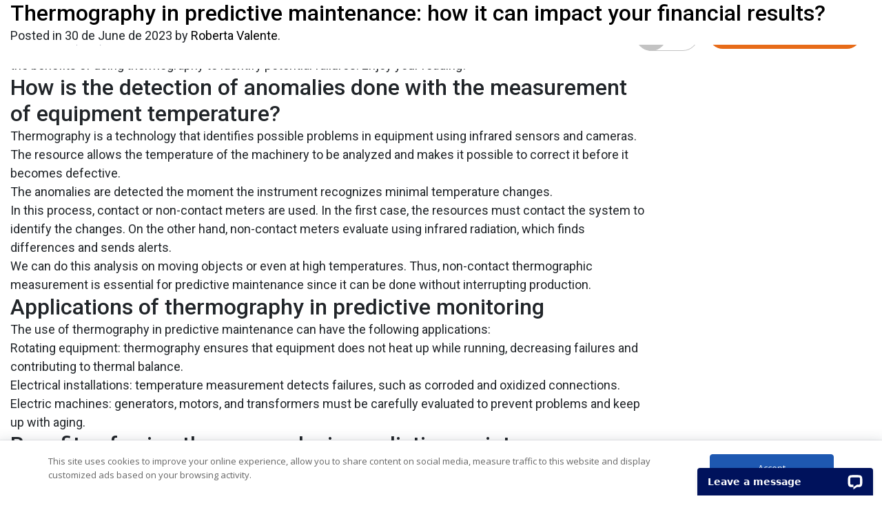

--- FILE ---
content_type: text/html; charset=UTF-8
request_url: https://semeq.com/en/tags/thermography-in-predictive-maintenance/
body_size: 16489
content:
<!DOCTYPE html><html class="no-js" lang="en-US"><head><title>Arquivos thermography in predictive maintenance - SEMEQ</title><meta charset="UTF-8" /><meta name="viewport" content="width=device-width, initial-scale=1.0" /><meta name="theme-color" content="#003388"><meta name="apple-mobile-web-app-status-bar-style" content="#003388"><meta name="robots" content="index, follow" /><meta name="rating" content="general"><meta name="distribution" content="global"><meta name="language" content="PT"><link rel="profile" href="http://gmpg.org/xfn/11" /><link rel="stylesheet" href="https://cdn.jsdelivr.net/npm/bootstrap@4.6.0/dist/css/bootstrap.min.css" media="print"
 onload="this.media='all'"><link rel="stylesheet" href="https://unpkg.com/swiper/swiper-bundle.min.css" media="print" onload="this.media='all'"><link rel="stylesheet" href="https://cdnjs.cloudflare.com/ajax/libs/font-awesome/6.2.0/css/all.min.css" media="print"
 onload="this.media='all'"><meta name='robots' content='index, follow, max-image-preview:large, max-snippet:-1, max-video-preview:-1' /><style>img:is([sizes="auto" i],[sizes^="auto," i]){contain-intrinsic-size:3000px 1500px}</style><title>Arquivos thermography in predictive maintenance - SEMEQ</title><link rel="canonical" href="https://semeq.com/en/tags/thermography-in-predictive-maintenance/" /><meta property="og:locale" content="en_US" /><meta property="og:type" content="article" /><meta property="og:title" content="Arquivos thermography in predictive maintenance - SEMEQ" /><meta property="og:url" content="https://semeq.com/en/tags/thermography-in-predictive-maintenance/" /><meta property="og:site_name" content="SEMEQ" /><meta property="og:image" content="https://semeq.com/wp-content/uploads/2023/02/semeq-sobre-1.png" /><meta property="og:image:width" content="800" /><meta property="og:image:height" content="790" /><meta property="og:image:type" content="image/png" /><meta name="twitter:card" content="summary_large_image" /> <script type="application/ld+json" class="yoast-schema-graph">{"@context":"https://schema.org","@graph":[{"@type":"CollectionPage","@id":"https://semeq.com/en/tags/thermography-in-predictive-maintenance/","url":"https://semeq.com/en/tags/thermography-in-predictive-maintenance/","name":"Arquivos thermography in predictive maintenance - SEMEQ","isPartOf":{"@id":"https://semeq.com/en/home-en/#website"},"primaryImageOfPage":{"@id":"https://semeq.com/en/tags/thermography-in-predictive-maintenance/#primaryimage"},"image":{"@id":"https://semeq.com/en/tags/thermography-in-predictive-maintenance/#primaryimage"},"thumbnailUrl":"https://semeq.com/wp-content/uploads/2023/06/39538-termografia-na-manutencaoblog.jpg","breadcrumb":{"@id":"https://semeq.com/en/tags/thermography-in-predictive-maintenance/#breadcrumb"},"inLanguage":"en-US"},{"@type":"ImageObject","inLanguage":"en-US","@id":"https://semeq.com/en/tags/thermography-in-predictive-maintenance/#primaryimage","url":"https://semeq.com/wp-content/uploads/2023/06/39538-termografia-na-manutencaoblog.jpg","contentUrl":"https://semeq.com/wp-content/uploads/2023/06/39538-termografia-na-manutencaoblog.jpg","width":1200,"height":628,"caption":"thermography-in-predictive-maintenance"},{"@type":"BreadcrumbList","@id":"https://semeq.com/en/tags/thermography-in-predictive-maintenance/#breadcrumb","itemListElement":[{"@type":"ListItem","position":1,"name":"Início","item":"https://semeq.com/en/home-en/"},{"@type":"ListItem","position":2,"name":"thermography in predictive maintenance"}]},{"@type":"WebSite","@id":"https://semeq.com/en/home-en/#website","url":"https://semeq.com/en/home-en/","name":"SEMEQ","description":"Sem quebras, maior vida útil e melhor performance de suas máquinas.","publisher":{"@id":"https://semeq.com/en/home-en/#organization"},"potentialAction":[{"@type":"SearchAction","target":{"@type":"EntryPoint","urlTemplate":"https://semeq.com/en/home-en/?s={search_term_string}"},"query-input":{"@type":"PropertyValueSpecification","valueRequired":true,"valueName":"search_term_string"}}],"inLanguage":"en-US"},{"@type":"Organization","@id":"https://semeq.com/en/home-en/#organization","name":"SEMEQ","url":"https://semeq.com/en/home-en/","logo":{"@type":"ImageObject","inLanguage":"en-US","@id":"https://semeq.com/en/home-en/#/schema/logo/image/","url":"https://semeq.comwp-content/uploads/2022/09/logo-semeq.svg","contentUrl":"https://semeq.comwp-content/uploads/2022/09/logo-semeq.svg","width":141,"height":45,"caption":"SEMEQ"},"image":{"@id":"https://semeq.com/en/home-en/#/schema/logo/image/"},"sameAs":["https://www.facebook.com/semeqltda","https://www.instagram.com/semeqoficial/","https://linkedin.com/company/semeq"]}]}</script> <link rel='dns-prefetch' href='//www.googletagmanager.com' /><link rel='dns-prefetch' href='//fonts.googleapis.com' /><link rel='stylesheet' id='odin-style-css' href='https://semeq.com/wp-content/cache/autoptimize/css/autoptimize_single_c338a80ad8c2254bdb488b1710dad90b.css' type='text/css' media='all' /><style id='classic-theme-styles-inline-css' type='text/css'>/*! This file is auto-generated */
.wp-block-button__link{color:#fff;background-color:#32373c;border-radius:9999px;box-shadow:none;text-decoration:none;padding:calc(.667em + 2px) calc(1.333em + 2px);font-size:1.125em}.wp-block-file__button{background:#32373c;color:#fff;text-decoration:none}</style><link rel='stylesheet' id='contact-form-7-css' href='https://semeq.com/wp-content/cache/autoptimize/css/autoptimize_single_3fd2afa98866679439097f4ab102fe0a.css' type='text/css' media='all' /><link rel='stylesheet' id='daextlwcnf-google-font-css' href='https://fonts.googleapis.com/css2?family=Open+Sans%3Awght%40400%3B600&#038;ver=1.19#038;display=swap' type='text/css' media='all' /><style id='akismet-widget-style-inline-css' type='text/css'>.a-stats{--akismet-color-mid-green:#357b49;--akismet-color-white:#fff;--akismet-color-light-grey:#f6f7f7;max-width:350px;width:auto}.a-stats *{all:unset;box-sizing:border-box}.a-stats strong{font-weight:600}.a-stats a.a-stats__link,.a-stats a.a-stats__link:visited,.a-stats a.a-stats__link:active{background:var(--akismet-color-mid-green);border:none;box-shadow:none;border-radius:8px;color:var(--akismet-color-white);cursor:pointer;display:block;font-family:-apple-system,BlinkMacSystemFont,'Segoe UI','Roboto','Oxygen-Sans','Ubuntu','Cantarell','Helvetica Neue',sans-serif;font-weight:500;padding:12px;text-align:center;text-decoration:none;transition:all .2s ease}.widget .a-stats a.a-stats__link:focus{background:var(--akismet-color-mid-green);color:var(--akismet-color-white);text-decoration:none}.a-stats a.a-stats__link:hover{filter:brightness(110%);box-shadow:0 4px 12px rgba(0,0,0,.06),0 0 2px rgba(0,0,0,.16)}.a-stats .count{color:var(--akismet-color-white);display:block;font-size:1.5em;line-height:1.4;padding:0 13px;white-space:nowrap}</style> <script type="text/javascript" src="https://semeq.com/wp-includes/js/jquery/jquery.min.js" id="jquery-core-js"></script> <script defer type="text/javascript" src="https://semeq.com/wp-includes/js/jquery/jquery-migrate.min.js" id="jquery-migrate-js"></script> <!--[if lt IE 9]> <script type="text/javascript" src="https://semeq.com/wp-content/themes/Semeq/assets/js/html5.js" id="html5shiv-js"></script> <![endif]--> <script defer type="text/javascript" src="https://semeq.com/wp-content/themes/Semeq/assets/js/jquery.mask.min.js" id="plugin-mascara-js-js"></script>    <script defer type="text/javascript" src="https://www.googletagmanager.com/gtag/js?id=G-L4QLNQS6GN" id="google_gtagjs-js"></script> <script defer id="google_gtagjs-js-after" src="[data-uri]"></script> <link rel="https://api.w.org/" href="https://semeq.com/wp-json/" /><link rel="alternate" title="JSON" type="application/json" href="https://semeq.com/wp-json/wp/v2/tags/205" /><meta name="generator" content="Site Kit by Google 1.152.1" />  <script defer src="[data-uri]"></script> <link rel="icon" href="https://semeq.com/wp-content/uploads/2022/09/favicon-semeq.png" sizes="32x32" /><link rel="icon" href="https://semeq.com/wp-content/uploads/2022/09/favicon-semeq.png" sizes="192x192" /><link rel="apple-touch-icon" href="https://semeq.com/wp-content/uploads/2022/09/favicon-semeq.png" /><meta name="msapplication-TileImage" content="https://semeq.com/wp-content/uploads/2022/09/favicon-semeq.png" /><style type="text/css" id="wp-custom-css">.page-template-page-boost-production-revenue footer .social{display:none !important}.page-template-page-boost-production-revenue header .main-menu .main-navigation{background-color:#fff;-webkit-box-shadow:5px 32px 30px 2px rgba(0,0,0,.4);box-shadow:5px 32px 30px 2px rgba(0,0,0,.4);border-radius:10px;text-align:center;position:absolute;top:90px;width:100%;height:auto}.page-template-page-boost-production-revenue header .main-menu .main-navigation ul li{padding:7px 0}.page-template-page-boost-production-revenue header .main-menu .main-navigation ul li:before{width:50%;top:40px}.bm-text-navy{color:#07328e !important}.bm-text-orange{color:#e76b18 !important}.bm-landing-page{padding-top:100px}.bm-landing-page .container-2xl{max-width:1564px !important}.bm-landing-page p,.bm-landing-page ul,.bm-landing-page ol{font-size:1rem}.bm-landing-page .lp-banner h1{color:#707070;font-weight:700}.bm-landing-page .lp-banner h2{color:#e76b18}.bm-landing-page .lp-banner p{margin-bottom:1rem}.bm-landing-page .banner-copy{margin-bottom:2rem}.bm-landing-page .orange__button{display:inline-block;padding:15px 30px;width:auto !important}.bm-landing-page .blue-banner{background:linear-gradient(180deg,#011877 0%,#000f4a 100%)}.page-template-page-boost-production-revenue .home .customers{background-color:#fff}.bm-landing-page .how_section{background-size:cover;background-position:center;background-repeat:no-repeat}.bm-landing-page .how_section_list ol{counter-reset:item;list-style:none;padding:0;display:grid;grid-template-columns:repeat(4,1fr);gap:1.5rem}.bm-landing-page .how_section_list ol li{color:#fff;font-size:1rem;counter-increment:item;position:relative;padding:3rem 1.75rem;background-color:#07328e;display:flex;flex-direction:column;border-radius:1.5rem}.bm-landing-page .how_section_list ol li:before{content:counter(item)".";color:#00d5ff;font-size:2rem;font-weight:700;width:100%;text-align:center}.bm-landing-page .formContact{background:linear-gradient(180deg,#fff 0%,#eee 100%)}.bm-landing-page .formContact .formContact__form{position:initial !important;background-color:#fff !important;border-radius:1.5rem !important;padding:3rem 2rem !important;box-shadow:5px 4px 30px 0 rgba(0,0,0,.15)}.bm-landing-page .formContact__form label{width:100%}.bm-landing-page .formContact__form input[type=text],.bm-landing-page .formContact__form input[type=email],.bm-landing-page .formContact__form input[type=tel],.bm-landing-page .formContact__form textarea{border:1px solid #afafaf;border-radius:1.5rem !important;padding:1.5rem}.bm-landing-page .sub-copy p{font-size:.75rem;font-style:italic}.bm-landing-page .card-style-a{background-size:cover;background-position:top left;background-repeat:no-repeat;border-radius:0 0 180px;display:flex;align-items:flex-end;justify-content:center;min-height:650px}.bm-landing-page .card-style-a__inner{text-align:center;padding:2rem 0}.bm-landing-page .card-style-b{background:linear-gradient(180deg,#eee 0%,#fff 100%);padding:2rem}.bm-landing-page .card-style-b p{margin-top:1.25rem}.bm-landing-page .card-style-b h3{font-size:1.25rem}.bm-landing-page .card-style-b h4{font-size:1.125rem;margin-top:1.25rem}.bm-landing-page .card-style-b ul{list-style:disc;padding-left:1rem}.bm-landing-page .card-style-b .white__button{display:inline-block;margin-top:1.5rem}.bm-landing-page .case-studies-grid{display:grid;grid-template-columns:repeat(3,1fr);gap:1.5rem}@media (max-width:1280px){.bm-landing-page .case-studies-grid{grid-template-columns:repeat(2,1fr);gap:1rem}}@media (max-width:992px){.bm-landing-page .how_section_list ol{grid-template-columns:repeat(2,1fr);gap:1rem}}@media (max-width:640px){.bm-landing-page .how_section_list ol{grid-template-columns:1fr}.bm-landing-page .case-studies-grid{grid-template-columns:1fr}}</style> <script defer src="[data-uri]"></script> </head><body class="archive tag tag-thermography-in-predictive-maintenance tag-205"><h2 class="semantica">SEMEQ Arquivos thermography in predictive maintenance - SEMEQ</h2><header id="header" role="banner"><div id="menu-header" class="menu"><div class="container" data-anime="top"><div class="main-menu"><nav class="navbar navbar-expand-xl navbar-light menu"> <a class="navbar-brand logo" href="https://semeq.com/home"><noscript><img
 src="https://semeq.com/wp-content/themes/Semeq/assets/images/logo-semeq.svg" alt="Logo Semeq" /></noscript><img class="lazyload"  src='data:image/svg+xml,%3Csvg%20xmlns=%22http://www.w3.org/2000/svg%22%20viewBox=%220%200%20210%20140%22%3E%3C/svg%3E' data-src="https://semeq.com/wp-content/themes/Semeq/assets/images/logo-semeq.svg" alt="Logo Semeq" /></a> <button class="navbar-toggler" type="button" data-toggle="collapse" data-target="#navbarNav"
 aria-controls="navbarNav" aria-expanded="false" aria-label="Toggle navigation"> <span class="navbar-toggler-icon"></span> </button><div class="collapse navbar-collapse main-navigation" id="navbarNav"><h2 class="semantica">Menu Semeq</h2><div class="d-flex d-lg-block justify-content-center"><ul id="menu-menu-principal-en" class="nav navbar-nav"><li id="menu-item-540" class="menu-item menu-item-type-post_type menu-item-object-page menu-item-home menu-item-540"><a href="https://semeq.com/en/home-en/">Home</a></li><li id="menu-item-2625" class="menu-item menu-item-type-post_type menu-item-object-page menu-item-2625"><a href="https://semeq.com/en/about/">About</a></li><li id="menu-item-2626" class="menu-item menu-item-type-post_type menu-item-object-page menu-item-2626"><a href="https://semeq.com/en/solutions/">Services</a></li><li id="menu-item-554" class="menu-item menu-item-type-post_type menu-item-object-page menu-item-has-children menu-item-554"><a href="https://semeq.com/en/products/">Products</a><ul class="sub-menu"><li id="menu-item-2665" class="menu-item menu-item-type-post_type menu-item-object-page menu-item-2665"><a href="https://semeq.com/en/products/">SEMEQ</a></li><li id="menu-item-2663" class="menu-item menu-item-type-post_type menu-item-object-page menu-item-2663"><a href="https://semeq.com/en/representation/">Representation</a></li></ul></li><li id="menu-item-561" class="menu-item menu-item-type-post_type menu-item-object-page menu-item-has-children menu-item-561"><a href="https://semeq.com/en/blog-en/">Contents</a><ul class="sub-menu"><li id="menu-item-2666" class="menu-item menu-item-type-post_type menu-item-object-page menu-item-2666"><a href="https://semeq.com/en/blog-en/">Blog</a></li><li id="menu-item-2429" class="menu-item menu-item-type-post_type menu-item-object-page menu-item-2429"><a href="https://semeq.com/en/materials/">Materials</a></li><li id="menu-item-2765" class="menu-item menu-item-type-post_type menu-item-object-page menu-item-2765"><a href="https://semeq.com/en/success-cases/">Success cases</a></li></ul></li><li id="menu-item-2240" class="menu-item menu-item-type-post_type menu-item-object-page menu-item-2240"><a href="https://semeq.com/en/partners/">Partners</a></li><li id="menu-item-558" class="menu-item menu-item-type-post_type menu-item-object-page menu-item-558"><a href="https://semeq.com/en/contact/">Contact</a></li><li id="menu-item-3635" class="menu-item menu-item-type-post_type menu-item-object-page menu-item-3635"><a href="https://semeq.com/en/asia/">Asia</a></li></ul></div><div class="language d-flex justify-content-center align-itens-center d-xl-none py-4"> <a class="lang-button" href="https://semeq.com/en/home-en" data-lang="en"><div class="language__icon left__icon active"> <noscript><img src="https://semeq.com/wp-content/themes/Semeq/assets/images/usa-flag.png" alt=""></noscript><img class="lazyload" src='data:image/svg+xml,%3Csvg%20xmlns=%22http://www.w3.org/2000/svg%22%20viewBox=%220%200%20210%20140%22%3E%3C/svg%3E' data-src="https://semeq.com/wp-content/themes/Semeq/assets/images/usa-flag.png" alt=""></div> </a> <a class="lang-button" href="https://semeq.com/pt/home/" data-lang="pt"><div class="language__icon right__icon"> <noscript><img src="https://semeq.com/wp-content/themes/Semeq/assets/images/brazil-flag.png" alt=""></noscript><img class="lazyload" src='data:image/svg+xml,%3Csvg%20xmlns=%22http://www.w3.org/2000/svg%22%20viewBox=%220%200%20210%20140%22%3E%3C/svg%3E' data-src="https://semeq.com/wp-content/themes/Semeq/assets/images/brazil-flag.png" alt=""></div> </a></div><div class="botao__contato d-xl-none mt-3 mb-5"> <button type="button" class="btn-modal" data-modal-id="modalForm">Request a demo</button></div></div><div class="language align-itens-center d-none d-xl-flex"> <a class="lang-button" href="https://semeq.com/en/home-en" data-lang="en"><div class="language__icon left__icon active"> <noscript><img src="https://semeq.com/wp-content/themes/Semeq/assets/images/usa-flag.png" alt=""></noscript><img class="lazyload" src='data:image/svg+xml,%3Csvg%20xmlns=%22http://www.w3.org/2000/svg%22%20viewBox=%220%200%20210%20140%22%3E%3C/svg%3E' data-src="https://semeq.com/wp-content/themes/Semeq/assets/images/usa-flag.png" alt=""></div> </a> <a class="lang-button" href="https://semeq.com/pt/home/" data-lang="pt"><div class="language__icon right__icon"> <noscript><img src="https://semeq.com/wp-content/themes/Semeq/assets/images/brazil-flag.png" alt=""></noscript><img class="lazyload" src='data:image/svg+xml,%3Csvg%20xmlns=%22http://www.w3.org/2000/svg%22%20viewBox=%220%200%20210%20140%22%3E%3C/svg%3E' data-src="https://semeq.com/wp-content/themes/Semeq/assets/images/brazil-flag.png" alt=""></div> </a></div><div class="botao__contato d-none d-xl-flex"> <button type="button" class="btn-modal" data-modal-id="modalForm">Request a demo</button></div> <dialog id="modalForm" name="modalForm"><div class="modal-content"><div class="form-title"><h2>Request a <strong>demo</strong> and discover the <strong>perfect solution</strong> for your
 company</h2></div><div class="products__carrousel"><div class="container"><div class="swiper-container products-form"><div class="swiper-wrapper"><article class="swiper-slide"><div class="text-center"><h2>ELEKTRON MCA 460V &#8211;  VOLTAGE AND CURRENT MONITORING SENSOR</h2> <noscript><img class="swiper-img" src="https://semeq.com/wp-content/uploads/2024/06/mca-460-pag-produtos-gde.png"
 alt="ELEKTRON MCA 460V &#8211;  VOLTAGE AND CURRENT MONITORING SENSOR"></noscript><img class="lazyload swiper-img" src='data:image/svg+xml,%3Csvg%20xmlns=%22http://www.w3.org/2000/svg%22%20viewBox=%220%200%20210%20140%22%3E%3C/svg%3E' data-src="https://semeq.com/wp-content/uploads/2024/06/mca-460-pag-produtos-gde.png"
 alt="ELEKTRON MCA 460V &#8211;  VOLTAGE AND CURRENT MONITORING SENSOR"> <input class="checkbox" type="checkbox" id="checkbox-2834" name="artigo"
 value="ELEKTRON MCA 460V &#8211;  VOLTAGE AND CURRENT MONITORING SENSOR" data-artigo="2834" /></div></article><article class="swiper-slide"><div class="text-center"><h2>ELEKTRON MCA 800V &#8211;  VOLTAGE AND CURRENT MONITORING SENSOR</h2> <noscript><img class="swiper-img" src="https://semeq.com/wp-content/uploads/2025/02/mca-800-v-grande.png"
 alt="ELEKTRON MCA 800V &#8211;  VOLTAGE AND CURRENT MONITORING SENSOR"></noscript><img class="lazyload swiper-img" src='data:image/svg+xml,%3Csvg%20xmlns=%22http://www.w3.org/2000/svg%22%20viewBox=%220%200%20210%20140%22%3E%3C/svg%3E' data-src="https://semeq.com/wp-content/uploads/2025/02/mca-800-v-grande.png"
 alt="ELEKTRON MCA 800V &#8211;  VOLTAGE AND CURRENT MONITORING SENSOR"> <input class="checkbox" type="checkbox" id="checkbox-3184" name="artigo"
 value="ELEKTRON MCA 800V &#8211;  VOLTAGE AND CURRENT MONITORING SENSOR" data-artigo="3184" /></div></article><article class="swiper-slide"><div class="text-center"><h2>AXON HD 3D Vibration &#038; Temperature</h2> <noscript><img class="swiper-img" src="https://semeq.com/wp-content/uploads/2023/01/vibracao-e-temperatura.png"
 alt="AXON HD 3D Vibration &#038; Temperature"></noscript><img class="lazyload swiper-img" src='data:image/svg+xml,%3Csvg%20xmlns=%22http://www.w3.org/2000/svg%22%20viewBox=%220%200%20210%20140%22%3E%3C/svg%3E' data-src="https://semeq.com/wp-content/uploads/2023/01/vibracao-e-temperatura.png"
 alt="AXON HD 3D Vibration &#038; Temperature"> <input class="checkbox" type="checkbox" id="checkbox-1396" name="artigo"
 value="AXON HD 3D Vibration &#038; Temperature" data-artigo="1396" /></div></article><article class="swiper-slide"><div class="text-center"><h2>AXON HD Vibration &#038; Internal Trigger</h2> <noscript><img class="swiper-img" src="https://semeq.com/wp-content/uploads/2023/01/vibracao-interno-1.png"
 alt="AXON HD Vibration &#038; Internal Trigger"></noscript><img class="lazyload swiper-img" src='data:image/svg+xml,%3Csvg%20xmlns=%22http://www.w3.org/2000/svg%22%20viewBox=%220%200%20210%20140%22%3E%3C/svg%3E' data-src="https://semeq.com/wp-content/uploads/2023/01/vibracao-interno-1.png"
 alt="AXON HD Vibration &#038; Internal Trigger"> <input class="checkbox" type="checkbox" id="checkbox-1409" name="artigo"
 value="AXON HD Vibration &#038; Internal Trigger" data-artigo="1409" /></div></article><article class="swiper-slide"><div class="text-center"><h2>AXON HD Vibration &#038; External Trigger</h2> <noscript><img class="swiper-img" src="https://semeq.com/wp-content/uploads/2024/01/vibracao-externo-2.png"
 alt="AXON HD Vibration &#038; External Trigger"></noscript><img class="lazyload swiper-img" src='data:image/svg+xml,%3Csvg%20xmlns=%22http://www.w3.org/2000/svg%22%20viewBox=%220%200%20210%20140%22%3E%3C/svg%3E' data-src="https://semeq.com/wp-content/uploads/2024/01/vibracao-externo-2.png"
 alt="AXON HD Vibration &#038; External Trigger"> <input class="checkbox" type="checkbox" id="checkbox-2069" name="artigo"
 value="AXON HD Vibration &#038; External Trigger" data-artigo="2069" /></div></article><article class="swiper-slide"><div class="text-center"><h2>Axon HD EX &#8211; Hazardous Areas</h2> <noscript><img class="swiper-img" src="https://semeq.com/wp-content/uploads/2024/01/imagem-escalada.png"
 alt="Axon HD EX &#8211; Hazardous Areas"></noscript><img class="lazyload swiper-img" src='data:image/svg+xml,%3Csvg%20xmlns=%22http://www.w3.org/2000/svg%22%20viewBox=%220%200%20210%20140%22%3E%3C/svg%3E' data-src="https://semeq.com/wp-content/uploads/2024/01/imagem-escalada.png"
 alt="Axon HD EX &#8211; Hazardous Areas"> <input class="checkbox" type="checkbox" id="checkbox-617" name="artigo"
 value="Axon HD EX &#8211; Hazardous Areas" data-artigo="617" /></div></article><article class="swiper-slide"><div class="text-center"><h2>Humidity and Temperature Sensor</h2> <noscript><img class="swiper-img" src="https://semeq.com/wp-content/uploads/2022/09/umidade-e-temperatura.png"
 alt="Humidity and Temperature Sensor"></noscript><img class="lazyload swiper-img" src='data:image/svg+xml,%3Csvg%20xmlns=%22http://www.w3.org/2000/svg%22%20viewBox=%220%200%20210%20140%22%3E%3C/svg%3E' data-src="https://semeq.com/wp-content/uploads/2022/09/umidade-e-temperatura.png"
 alt="Humidity and Temperature Sensor"> <input class="checkbox" type="checkbox" id="checkbox-622" name="artigo"
 value="Humidity and Temperature Sensor" data-artigo="622" /></div></article><article class="swiper-slide"><div class="text-center"><h2>Temperature alert sensor</h2> <noscript><img class="swiper-img" src="https://semeq.com/wp-content/uploads/2025/07/nano-245x245-1.png"
 alt="Temperature alert sensor"></noscript><img class="lazyload swiper-img" src='data:image/svg+xml,%3Csvg%20xmlns=%22http://www.w3.org/2000/svg%22%20viewBox=%220%200%20210%20140%22%3E%3C/svg%3E' data-src="https://semeq.com/wp-content/uploads/2025/07/nano-245x245-1.png"
 alt="Temperature alert sensor"> <input class="checkbox" type="checkbox" id="checkbox-3426" name="artigo"
 value="Temperature alert sensor" data-artigo="3426" /></div></article><article class="swiper-slide"><div class="text-center"><h2>Ultrasound</h2> <noscript><img class="swiper-img" src="https://semeq.com/wp-content/uploads/2024/06/ultrasound-pag-produtos-gde.png"
 alt="Ultrasound"></noscript><img class="lazyload swiper-img" src='data:image/svg+xml,%3Csvg%20xmlns=%22http://www.w3.org/2000/svg%22%20viewBox=%220%200%20210%20140%22%3E%3C/svg%3E' data-src="https://semeq.com/wp-content/uploads/2024/06/ultrasound-pag-produtos-gde.png"
 alt="Ultrasound"> <input class="checkbox" type="checkbox" id="checkbox-620" name="artigo"
 value="Ultrasound" data-artigo="620" /></div></article><article class="swiper-slide"><div class="text-center"><h2>High Temperature Sensor</h2> <noscript><img class="swiper-img" src="https://semeq.com/wp-content/uploads/2023/01/altas-temperaturas.png"
 alt="High Temperature Sensor"></noscript><img class="lazyload swiper-img" src='data:image/svg+xml,%3Csvg%20xmlns=%22http://www.w3.org/2000/svg%22%20viewBox=%220%200%20210%20140%22%3E%3C/svg%3E' data-src="https://semeq.com/wp-content/uploads/2023/01/altas-temperaturas.png"
 alt="High Temperature Sensor"> <input class="checkbox" type="checkbox" id="checkbox-1354" name="artigo"
 value="High Temperature Sensor" data-artigo="1354" /></div></article><article class="swiper-slide"><div class="text-center"><h2>Gateway Fusion Sensor</h2> <noscript><img class="swiper-img" src="https://semeq.com/wp-content/uploads/2022/09/gateway.png"
 alt="Gateway Fusion Sensor"></noscript><img class="lazyload swiper-img" src='data:image/svg+xml,%3Csvg%20xmlns=%22http://www.w3.org/2000/svg%22%20viewBox=%220%200%20210%20140%22%3E%3C/svg%3E' data-src="https://semeq.com/wp-content/uploads/2022/09/gateway.png"
 alt="Gateway Fusion Sensor"> <input class="checkbox" type="checkbox" id="checkbox-624" name="artigo"
 value="Gateway Fusion Sensor" data-artigo="624" /></div></article><article class="swiper-slide"><div class="text-center"><h2>SMART BRIDGE</h2> <noscript><img class="swiper-img" src="https://semeq.com/wp-content/uploads/2024/12/novo-produto-1224-grande.png"
 alt="SMART BRIDGE"></noscript><img class="lazyload swiper-img" src='data:image/svg+xml,%3Csvg%20xmlns=%22http://www.w3.org/2000/svg%22%20viewBox=%220%200%20210%20140%22%3E%3C/svg%3E' data-src="https://semeq.com/wp-content/uploads/2024/12/novo-produto-1224-grande.png"
 alt="SMART BRIDGE"> <input class="checkbox" type="checkbox" id="checkbox-3126" name="artigo"
 value="SMART BRIDGE" data-artigo="3126" /></div></article><article class="swiper-slide"><div class="text-center"><h2>X-660 3-Axis BYO Laser</h2> <noscript><img class="swiper-img" src="https://semeq.com/wp-content/uploads/2024/02/new-gl-img1-bg.jpg"
 alt="X-660 3-Axis BYO Laser"></noscript><img class="lazyload swiper-img" src='data:image/svg+xml,%3Csvg%20xmlns=%22http://www.w3.org/2000/svg%22%20viewBox=%220%200%20210%20140%22%3E%3C/svg%3E' data-src="https://semeq.com/wp-content/uploads/2024/02/new-gl-img1-bg.jpg"
 alt="X-660 3-Axis BYO Laser"> <input class="checkbox" type="checkbox" id="checkbox-2261" name="artigo"
 value="X-660 3-Axis BYO Laser" data-artigo="2261" /></div></article><article class="swiper-slide"><div class="text-center"><h2>X-770 3-Axis Professional Laser</h2> <noscript><img class="swiper-img" src="https://semeq.com/wp-content/uploads/2024/02/produto-2.jpg"
 alt="X-770 3-Axis Professional Laser"></noscript><img class="lazyload swiper-img" src='data:image/svg+xml,%3Csvg%20xmlns=%22http://www.w3.org/2000/svg%22%20viewBox=%220%200%20210%20140%22%3E%3C/svg%3E' data-src="https://semeq.com/wp-content/uploads/2024/02/produto-2.jpg"
 alt="X-770 3-Axis Professional Laser"> <input class="checkbox" type="checkbox" id="checkbox-2265" name="artigo"
 value="X-770 3-Axis Professional Laser" data-artigo="2265" /></div></article><article class="swiper-slide"><div class="text-center"><h2>X-880 5-Axis BYO Laser</h2> <noscript><img class="swiper-img" src="https://semeq.com/wp-content/uploads/2024/02/produto-3.jpg"
 alt="X-880 5-Axis BYO Laser"></noscript><img class="lazyload swiper-img" src='data:image/svg+xml,%3Csvg%20xmlns=%22http://www.w3.org/2000/svg%22%20viewBox=%220%200%20210%20140%22%3E%3C/svg%3E' data-src="https://semeq.com/wp-content/uploads/2024/02/produto-3.jpg"
 alt="X-880 5-Axis BYO Laser"> <input class="checkbox" type="checkbox" id="checkbox-2267" name="artigo"
 value="X-880 5-Axis BYO Laser" data-artigo="2267" /></div></article><article class="swiper-slide"><div class="text-center"><h2>X-990 5-Axis Professional Laser</h2> <noscript><img class="swiper-img" src="https://semeq.com/wp-content/uploads/2024/02/produto-4.jpg"
 alt="X-990 5-Axis Professional Laser"></noscript><img class="lazyload swiper-img" src='data:image/svg+xml,%3Csvg%20xmlns=%22http://www.w3.org/2000/svg%22%20viewBox=%220%200%20210%20140%22%3E%3C/svg%3E' data-src="https://semeq.com/wp-content/uploads/2024/02/produto-4.jpg"
 alt="X-990 5-Axis Professional Laser"> <input class="checkbox" type="checkbox" id="checkbox-2269" name="artigo"
 value="X-990 5-Axis Professional Laser" data-artigo="2269" /></div></article><article class="swiper-slide"><div class="text-center"><h2>Shaft Alignment System Accessories</h2> <noscript><img class="swiper-img" src="https://semeq.com/wp-content/uploads/2024/02/accessories.png"
 alt="Shaft Alignment System Accessories"></noscript><img class="lazyload swiper-img" src='data:image/svg+xml,%3Csvg%20xmlns=%22http://www.w3.org/2000/svg%22%20viewBox=%220%200%20210%20140%22%3E%3C/svg%3E' data-src="https://semeq.com/wp-content/uploads/2024/02/accessories.png"
 alt="Shaft Alignment System Accessories"> <input class="checkbox" type="checkbox" id="checkbox-2273" name="artigo"
 value="Shaft Alignment System Accessories" data-artigo="2273" /></div></article></div></div></div><div class="controls"><div class="swiper-button-prev swiper-button"></div><div class="swiper-button-next swiper-button"></div></div></div><div class="content-form"><div class="list-products-check text-center"><h3>Selected products:</h3><p>There are no products selected.</p></div><div class="formulario"><p>Fill in your details to contact us and schedule a product demonstration</p><div class="form-shortcode"><div class="wpcf7 no-js" id="wpcf7-f2322-o1" lang="pt-BR" dir="ltr" data-wpcf7-id="2322"><div class="screen-reader-response"><p role="status" aria-live="polite" aria-atomic="true"></p><ul></ul></div><form action="/en/tags/thermography-in-predictive-maintenance/#wpcf7-f2322-o1" method="post" class="wpcf7-form init" id="requestDemoEn" aria-label="Formulários de contato" novalidate="novalidate" data-status="init"><div style="display: none;"> <input type="hidden" name="_wpcf7" value="2322" /> <input type="hidden" name="_wpcf7_version" value="6.0.6" /> <input type="hidden" name="_wpcf7_locale" value="pt_BR" /> <input type="hidden" name="_wpcf7_unit_tag" value="wpcf7-f2322-o1" /> <input type="hidden" name="_wpcf7_container_post" value="0" /> <input type="hidden" name="_wpcf7_posted_data_hash" value="" /> <input type="hidden" name="_wpcf7_recaptcha_response" value="" /></div><div class="row"><div class="col-lg-6"><p><span class="wpcf7-form-control-wrap" data-name="first-name"><input size="40" maxlength="400" class="wpcf7-form-control wpcf7-text wpcf7-validates-as-required form-control" aria-required="true" aria-invalid="false" placeholder="Name*" value="" type="text" name="first-name" /></span><br /> <i class="fa-solid fa-user"></i></p></div><div class="col-lg-6"><p><span class="wpcf7-form-control-wrap" data-name="company"><input size="40" maxlength="400" class="wpcf7-form-control wpcf7-text wpcf7-validates-as-required form-control" aria-required="true" aria-invalid="false" placeholder="Company*" value="" type="text" name="company" /></span><br /> <i class="fa-solid fa-briefcase"></i></p></div><div class="col-lg-6"><p><span class="wpcf7-form-control-wrap" data-name="email"><input size="40" maxlength="400" class="wpcf7-form-control wpcf7-email wpcf7-validates-as-required wpcf7-text wpcf7-validates-as-email form-control" aria-required="true" aria-invalid="false" placeholder="E-mail*" value="" type="email" name="email" /></span><br /> <i class="fa-solid fa-globe"></i></p></div><div class="col-lg-6"><p><span class="wpcf7-form-control-wrap" data-name="phone"><input size="40" maxlength="400" class="wpcf7-form-control wpcf7-tel wpcf7-validates-as-required wpcf7-text wpcf7-validates-as-tel form-control masc-celular-EN" aria-required="true" aria-invalid="false" placeholder="Telephone*" value="" type="tel" name="phone" /></span><br /> <i class="fa-solid fa-phone-volume"></i></p></div> <input class="wpcf7-form-control wpcf7-hidden cf7-products-input" value="" type="hidden" name="selected_products" /></div><p><input class="wpcf7-form-control wpcf7-submit has-spinner orange__button" type="submit" value="Request a Demo" /></p><p style="display: none !important;" class="akismet-fields-container" data-prefix="_wpcf7_ak_"><label>&#916;<textarea name="_wpcf7_ak_hp_textarea" cols="45" rows="8" maxlength="100"></textarea></label><input type="hidden" id="ak_js_1" name="_wpcf7_ak_js" value="189"/><script defer src="[data-uri]"></script></p><div class="wpcf7-response-output" aria-hidden="true"></div></form></div></div></div><div class="logo-form"> <noscript><img src="https://semeq.com/wp-content/themes/Semeq/assets/images/logo-semeq-branco.png"
 alt="Semeq"></noscript><img class="lazyload" src='data:image/svg+xml,%3Csvg%20xmlns=%22http://www.w3.org/2000/svg%22%20viewBox=%220%200%20210%20140%22%3E%3C/svg%3E' data-src="https://semeq.com/wp-content/themes/Semeq/assets/images/logo-semeq-branco.png"
 alt="Semeq"></div></div> <b class="close"> <svg width="32" height="32" viewBox="0 0 32 32" fill="none" xmlns="http://www.w3.org/2000/svg"> <g id="X"> <path id="Vector" d="M25 7L7 25" stroke="black" stroke-linecap="round" stroke-linejoin="round" /> <path id="Vector_2" d="M25 25L7 7" stroke="black" stroke-linecap="round"
 stroke-linejoin="round" /> </g> </svg> </b></div> </dialog></nav></div></div></div></header><main id="content" class="col-md-9" tabindex="-1" role="main"><header class="page-header"><h1 class="page-title">Tag: <span>thermography in predictive maintenance</span></h1></header><article id="post-1870" class="post-1870 post type-post status-publish format-standard has-post-thumbnail hentry category-sem-categoria-en tag-predictive-maintenance tag-thermography tag-thermography-in-predictive-maintenance"><header class="entry-header"><h2 class="entry-title"><a href="https://semeq.com/en/blog/thermography-in-predictive-maintenance/" rel="bookmark">Thermography in predictive maintenance: how it can impact your financial results?</a></h2><div class="entry-meta"> <span class="entry-date">Posted in <time class="entry-date" datetime="2023-06-30T12:27:11-03:00">30 de June de 2023</time></span> <span class="byline">by <span class="author vcard"><a class="url fn n" href="https://semeq.com/en/author/roberta-valentesemeq-com/" rel="author">Roberta Valente</a></span>.</span></div></header><div class="entry-content"><p>The thermography technique in predictive maintenance uses technology to analyze the temperature of equipment, making it automatic and without interference in production.</p><p>In this article, you will understand how temperature measurement sensors identify equipment problems and check the benefits of using thermography to identify potential failures. Enjoy your reading!&nbsp;</p><h2 class="wp-block-heading">How is the detection of anomalies done with the measurement of equipment temperature?</h2><p>Thermography is a technology that identifies possible problems in equipment using infrared sensors and cameras. The resource allows the temperature of the machinery to be analyzed and makes it possible to correct it before it becomes defective.</p><p>The anomalies are detected the moment the instrument recognizes minimal temperature changes.</p><p>In this process, contact or non-contact meters are used. In the first case, the resources must contact the system to identify the changes. On the other hand, non-contact meters evaluate using infrared radiation, which finds differences and sends alerts.</p><p>We can do this analysis on moving objects or even at high temperatures. Thus, non-contact thermographic measurement is essential for predictive maintenance since it can be done without interrupting production.&nbsp;</p><h2 class="wp-block-heading">Applications of thermography in predictive monitoring</h2><p>The use of thermography in predictive maintenance can have the following applications:</p><ul class="wp-block-list"><li>Rotating equipment: thermography ensures that equipment does not heat up while running, decreasing failures and contributing to thermal balance.</li><li>Electrical installations: temperature measurement detects failures, such as corroded and oxidized connections.</li><li>Electric machines: generators, motors, and transformers must be carefully evaluated to prevent problems and keep up with aging.</li></ul><h2 class="wp-block-heading">Benefits of using thermography in predictive maintenance</h2><p>Thermographic analysis in predictive maintenance is essential to ensure good industrial equipment maintenance. In order to be successful in anticipating failures, companies need this kind of technology.</p><p>Check out the main advantages of having this resource in your manufacturing plant.</p><h3 class="wp-block-heading">Reduced Maintenance Expenses</h3><p>Component failures during operation can lead to unexpected costs for organizations. In this sense, thermography checks the progress of components in the process to see if there is a risk of overheating.</p><p>In addition, by reducing the expenses for equipment maintenance, thermographic analysis also improves the financial predictability of your business.</p><h3 class="wp-block-heading">Increase in machines&#8217; useful life-cycle.&nbsp;</h3><p>The use of temperature sensors can increase the useful life of industrial plant equipment. With the reduction in the record of failures and accidents, the machinery must perform well for longer.</p><p>In this way, they also reduce the costs of acquiring new parts. Your company can have better stability and direct the financial budget towards investments that can guarantee the best positioning of your business in the market.</p><h3 class="wp-block-heading">Improving productivity</h3><p>Thermography in predictive maintenance allows the efficient progress of the production flow without the breakage of components. As a result, the technology improves the productivity of the manufacturing plant.</p><h3 class="wp-block-heading">Count on Semeq to prevent failures.</h3><p>Semeq has a vibration and thermography sensor that identifies abnormal movements and unusual temperatures. In addition, we have the expertise of being one of the leading companies in predictive monitoring, being a reference in the market.&nbsp;</p><p>See below other points that make Semeq the main partner of companies.</p><h3 class="wp-block-heading">Reference in the market for almost 30 years</h3><p>Since 1994, Semeq has been providing technology and innovating in the market. The company was founded in the city of Limeira, in São Paulo, and today it operates in 40 countries. In all, around 500 industrial plants are monitored monthly.</p><h3 class="wp-block-heading">A team committed to results</h3><p>Our team has 300 employees to provide accurate results for your business. They are engineers, technicians, analysts, and data scientists who strive to increase the efficiency of your industrial plant and transform monitoring into financial results.</p><h3 class="wp-block-heading">Complete line for predictive maintenance</h3><p>Semeq has a wide range of systems for predictive maintenance monitoring, skilled labor, and technical support. Thus, you invest in the best performance of your production line.</p><h3 class="wp-block-heading">Smart Sensors</h3><p>Semeq inspects your machines automatically and uninterruptedly using its Intelligent Sensors. The data is collected with wireless technology, sending details about the equipment&#8217;s performance to a database.</p><p>The information collected by the sensors indicates vibration, temperature, pressure, or abnormal consumption of the equipment. Thus, you get the data through a platform accessible on different devices and can issue an action plan to get the machinery working at maximum performance again.</p><p>Be ahead of the unforeseen. Talk to us now!</p></div><footer class="entry-meta"> <span class="cat-links">Posted in: <a href="https://semeq.com/en/categorias/sem-categoria-en/" rel="nofollow">Sem categoria</a></span> <span class="tag-links">Tagged as: <a href="https://semeq.com/en/tags/predictive-maintenance/" rel="nofollow">predictive maintenance</a>, <a href="https://semeq.com/en/tags/thermography/" rel="nofollow">thermography</a>, <a href="https://semeq.com/en/tags/thermography-in-predictive-maintenance/" rel="nofollow">thermography in predictive maintenance</a></span> <span class="comments-link"><a href="https://semeq.com/en/blog/thermography-in-predictive-maintenance/#respond">Leave a comment</a></span></footer></article></main><aside id="sidebar" class="col-md-3 hidden-xs hidden-print widget-area" role="complementary"><aside id="block-2" class="widget widget_block widget_search"><form role="search" method="get" action="https://semeq.com/en/" class="wp-block-search__button-outside wp-block-search__text-button wp-block-search"    ><label class="wp-block-search__label" for="wp-block-search__input-1" >Search</label><div class="wp-block-search__inside-wrapper " ><input class="wp-block-search__input" id="wp-block-search__input-1" placeholder="" value="" type="search" name="s" required /><button aria-label="Search" class="wp-block-search__button wp-element-button" type="submit" >Search</button></div></form></aside><aside id="block-3" class="widget widget_block"><div class="wp-block-group"><div class="wp-block-group__inner-container is-layout-flow wp-block-group-is-layout-flow"><h2 class="wp-block-heading">Posts recentes</h2><ul class="wp-block-latest-posts__list wp-block-latest-posts"><li><a class="wp-block-latest-posts__post-title" href="https://semeq.com/en/blog/why-do-industries-rely-on-lubrication-engineering/">Why Do Industries Rely on Lubrication Engineering?</a></li><li><a class="wp-block-latest-posts__post-title" href="https://semeq.com/en/blog/how-acoustics-issuance-analysis-improves-monitoring/">How Acoustics Issuance Analysis Improves Monitoring?</a></li><li><a class="wp-block-latest-posts__post-title" href="https://semeq.com/en/blog/how-high-accuracy-humidity-sensors-improve-production/">How Do High-Accuracy Humidity Sensors Improve Production?</a></li><li><a class="wp-block-latest-posts__post-title" href="https://semeq.com/en/blog/why-equipment-performance-monitoring-services-matter/">Why Equipment Performance Monitoring Services Matter</a></li><li><a class="wp-block-latest-posts__post-title" href="https://semeq.com/en/blog/motor-circuit-analysis-for-reliable-operations/">Motor Circuit Analysis for Reliable Operations</a></li></ul></div></div></aside><aside id="block-4" class="widget widget_block"><div class="wp-block-group"><div class="wp-block-group__inner-container is-layout-flow wp-block-group-is-layout-flow"><h2 class="wp-block-heading">Comentários</h2><div class="no-comments wp-block-latest-comments">No comments to show.</div></div></div></aside><aside id="block-5" class="widget widget_block"><div class="wp-block-group"><div class="wp-block-group__inner-container is-layout-flow wp-block-group-is-layout-flow"><h2 class="wp-block-heading">Arquivos</h2><ul class="wp-block-archives-list wp-block-archives"><li><a href='https://semeq.com/en/2026/01/'>January 2026</a></li><li><a href='https://semeq.com/en/2025/12/'>December 2025</a></li><li><a href='https://semeq.com/en/2025/11/'>November 2025</a></li><li><a href='https://semeq.com/en/2025/10/'>October 2025</a></li><li><a href='https://semeq.com/en/2025/09/'>September 2025</a></li><li><a href='https://semeq.com/en/2025/08/'>August 2025</a></li><li><a href='https://semeq.com/en/2025/07/'>July 2025</a></li><li><a href='https://semeq.com/en/2025/06/'>June 2025</a></li><li><a href='https://semeq.com/en/2025/05/'>May 2025</a></li><li><a href='https://semeq.com/en/2025/04/'>April 2025</a></li><li><a href='https://semeq.com/en/2025/03/'>March 2025</a></li><li><a href='https://semeq.com/en/2025/02/'>February 2025</a></li><li><a href='https://semeq.com/en/2025/01/'>January 2025</a></li><li><a href='https://semeq.com/en/2024/12/'>December 2024</a></li><li><a href='https://semeq.com/en/2024/11/'>November 2024</a></li><li><a href='https://semeq.com/en/2024/10/'>October 2024</a></li><li><a href='https://semeq.com/en/2024/09/'>September 2024</a></li><li><a href='https://semeq.com/en/2024/08/'>August 2024</a></li><li><a href='https://semeq.com/en/2024/07/'>July 2024</a></li><li><a href='https://semeq.com/en/2024/06/'>June 2024</a></li><li><a href='https://semeq.com/en/2024/05/'>May 2024</a></li><li><a href='https://semeq.com/en/2024/04/'>April 2024</a></li><li><a href='https://semeq.com/en/2024/02/'>February 2024</a></li><li><a href='https://semeq.com/en/2023/07/'>July 2023</a></li><li><a href='https://semeq.com/en/2023/06/'>June 2023</a></li><li><a href='https://semeq.com/en/2023/05/'>May 2023</a></li></ul></div></div></aside><aside id="block-6" class="widget widget_block"><div class="wp-block-group"><div class="wp-block-group__inner-container is-layout-flow wp-block-group-is-layout-flow"><h2 class="wp-block-heading">Categorias</h2><ul class="wp-block-categories-list wp-block-categories"><li class="cat-item cat-item-10"><a href="https://semeq.com/en/categorias/sem-categoria-pt/">Sem categoria</a></li><li class="cat-item cat-item-19"><a href="https://semeq.com/en/categorias/sem-categoria-en/">Sem categoria</a></li></ul></div></div></aside></aside><footer id="footer" role="contentinfo"><section class="container py-5"><h2 class="semantica">Footer</h2><div class="row py-5 my-5"><article class="col-6 col-lg-3 mb-5"><div class="menu__footer"><h2 class="mb-3">Menu</h2><nav class="navbar"><ul id="menu-menu-principal-en-1" class="nav navbar-nav"><li class="menu-item menu-item-type-post_type menu-item-object-page menu-item-home menu-item-540"><a href="https://semeq.com/en/home-en/">Home</a></li><li class="menu-item menu-item-type-post_type menu-item-object-page menu-item-2625"><a href="https://semeq.com/en/about/">About</a></li><li class="menu-item menu-item-type-post_type menu-item-object-page menu-item-2626"><a href="https://semeq.com/en/solutions/">Services</a></li><li class="menu-item menu-item-type-post_type menu-item-object-page menu-item-has-children menu-item-554"><a href="https://semeq.com/en/products/">Products</a><ul class="sub-menu"><li class="menu-item menu-item-type-post_type menu-item-object-page menu-item-2665"><a href="https://semeq.com/en/products/">SEMEQ</a></li><li class="menu-item menu-item-type-post_type menu-item-object-page menu-item-2663"><a href="https://semeq.com/en/representation/">Representation</a></li></ul></li><li class="menu-item menu-item-type-post_type menu-item-object-page menu-item-has-children menu-item-561"><a href="https://semeq.com/en/blog-en/">Contents</a><ul class="sub-menu"><li class="menu-item menu-item-type-post_type menu-item-object-page menu-item-2666"><a href="https://semeq.com/en/blog-en/">Blog</a></li><li class="menu-item menu-item-type-post_type menu-item-object-page menu-item-2429"><a href="https://semeq.com/en/materials/">Materials</a></li><li class="menu-item menu-item-type-post_type menu-item-object-page menu-item-2765"><a href="https://semeq.com/en/success-cases/">Success cases</a></li></ul></li><li class="menu-item menu-item-type-post_type menu-item-object-page menu-item-2240"><a href="https://semeq.com/en/partners/">Partners</a></li><li class="menu-item menu-item-type-post_type menu-item-object-page menu-item-558"><a href="https://semeq.com/en/contact/">Contact</a></li><li class="menu-item menu-item-type-post_type menu-item-object-page menu-item-3635"><a href="https://semeq.com/en/asia/">Asia</a></li></ul></nav></div></article><article class="col-6 col-lg-3 mb-5"><div class="menu__footer--dois"><h2 class="mb-3">Services</h2><ul id="menu-menu-servicos-en" class="nav navbar-nav"><li id="menu-item-570" class="menu-item menu-item-type-custom menu-item-object-custom menu-item-570"><a title="Data collect" href="/products/#coleta-de-dados">Data collect</a></li><li id="menu-item-571" class="menu-item menu-item-type-custom menu-item-object-custom menu-item-571"><a title="Information Analysis" href="/products/#analise">Information Analysis</a></li><li id="menu-item-572" class="menu-item menu-item-type-custom menu-item-object-custom menu-item-572"><a title="Results Management" href="/products/#gestao">Results Management</a></li></ul></div></article><article class="col-sm-6 col-lg-3 mb-5"><div class="socialNews"><div class="social"><h2 class="pb-3">Follow us on social networks</h2><div class="social__icons text-center mr-lg-5 mb-5"> <a href="https://www.facebook.com/semeqsystems" target="_blanck"> <i class="fab fa-facebook-f" aria-hidden="true" data-raofz="18"></i> </a> <a href="https://www.instagram.com/semeqsystems/" target="_blanck"> <i class="fab fa-instagram" aria-hidden="true" data-raofz="18"></i> </a> <a href="https://www.linkedin.com/company/semeq-systems/" target="_blanck"> <i class="fa-brands fa-linkedin-in"></i> </a> <a href="https://www.youtube.com/@semeq" target="_blanck"> <i class="fa-brands fa-youtube"></i> </a></div></div><div class="news"><h2 class="mb-3">Subscribe to our news</h2><div class="wpcf7 no-js" id="wpcf7-f1680-o2" lang="pt-BR" dir="ltr" data-wpcf7-id="1680"><div class="screen-reader-response"><p role="status" aria-live="polite" aria-atomic="true"></p><ul></ul></div><form action="/en/tags/thermography-in-predictive-maintenance/#wpcf7-f1680-o2" method="post" class="wpcf7-form init" id="NewsEUA" aria-label="Formulários de contato" novalidate="novalidate" data-status="init"><div style="display: none;"> <input type="hidden" name="_wpcf7" value="1680" /> <input type="hidden" name="_wpcf7_version" value="6.0.6" /> <input type="hidden" name="_wpcf7_locale" value="pt_BR" /> <input type="hidden" name="_wpcf7_unit_tag" value="wpcf7-f1680-o2" /> <input type="hidden" name="_wpcf7_container_post" value="0" /> <input type="hidden" name="_wpcf7_posted_data_hash" value="" /> <input type="hidden" name="_wpcf7_recaptcha_response" value="" /></div><p><label><br /> <span class="wpcf7-form-control-wrap" data-name="your-name"><input size="40" maxlength="400" class="wpcf7-form-control wpcf7-text wpcf7-validates-as-required" aria-required="true" aria-invalid="false" placeholder="Name*" value="" type="text" name="your-name" /></span> </label><br /> <label><br /> <span class="wpcf7-form-control-wrap" data-name="your-email"><input size="40" maxlength="400" class="wpcf7-form-control wpcf7-email wpcf7-validates-as-required wpcf7-text wpcf7-validates-as-email" aria-required="true" aria-invalid="false" placeholder="E-mail*" value="" type="email" name="your-email" /></span> </label></p><p><input class="wpcf7-form-control wpcf7-submit has-spinner orange__button" type="submit" value="Submit" /></p><p style="display: none !important;" class="akismet-fields-container" data-prefix="_wpcf7_ak_"><label>&#916;<textarea name="_wpcf7_ak_hp_textarea" cols="45" rows="8" maxlength="100"></textarea></label><input type="hidden" id="ak_js_2" name="_wpcf7_ak_js" value="138"/><script defer src="[data-uri]"></script></p><div class="wpcf7-response-output" aria-hidden="true"></div></form></div></div></div></article><article class="col-sm-6 col-lg-3 mb-5"><div class="logo"><h2 class="semantica">Logo Semeq</h2> <a href="https://semeq.com/home"> <noscript><img src="https://semeq.com/wp-content/themes/Semeq/assets/images/logo-semeq-branco.png" alt="Logo Semeq"></noscript><img class="lazyload" src='data:image/svg+xml,%3Csvg%20xmlns=%22http://www.w3.org/2000/svg%22%20viewBox=%220%200%20210%20140%22%3E%3C/svg%3E' data-src="https://semeq.com/wp-content/themes/Semeq/assets/images/logo-semeq-branco.png" alt="Logo Semeq"> </a><div class="politicas d-flex flex-column"><style>.logo .politicas{position:relative;top:45px}.logo .politicas li{margin-bottom:15px}.logo .politicas li a{color:#fff;font-size:1.1rem}</style></div></div></article></div></section></footer> <script defer src="[data-uri]"></script><noscript><style>.lazyload{display:none}</style></noscript><script data-noptimize="1">window.lazySizesConfig=window.lazySizesConfig||{};window.lazySizesConfig.loadMode=1;</script><script defer data-noptimize="1" src='https://semeq.com/wp-content/plugins/autoptimize/classes/external/js/lazysizes.min.js'></script>  <noscript> <iframe src="https://www.googletagmanager.com/ns.html?id=GTM-M7RTJWK" height="0" width="0" style="display:none;visibility:hidden"></iframe> </noscript>  <script defer type="text/javascript" src="https://semeq.com/wp-content/themes/Semeq/assets/js/main.min.js" id="odin-main-min-js"></script> <script type="text/javascript" src="https://semeq.com/wp-includes/js/dist/hooks.min.js" id="wp-hooks-js"></script> <script type="text/javascript" src="https://semeq.com/wp-includes/js/dist/i18n.min.js" id="wp-i18n-js"></script> <script defer id="wp-i18n-js-after" src="[data-uri]"></script> <script defer type="text/javascript" src="https://semeq.com/wp-content/cache/autoptimize/js/autoptimize_single_96e7dc3f0e8559e4a3f3ca40b17ab9c3.js" id="swv-js"></script> <script defer id="contact-form-7-js-before" src="[data-uri]"></script> <script defer type="text/javascript" src="https://semeq.com/wp-content/cache/autoptimize/js/autoptimize_single_2912c657d0592cc532dff73d0d2ce7bb.js" id="contact-form-7-js"></script> <script defer id="daextlwcnf-general-js-extra" src="[data-uri]"></script> <script defer type="text/javascript" src="https://semeq.com/wp-content/cache/autoptimize/js/autoptimize_single_fc6d04fa1307f3924b5bfab1cedda256.js" id="daextlwcnf-general-js"></script> <script defer type="text/javascript" src="https://semeq.com/wp-content/cache/autoptimize/js/autoptimize_single_4af64fa788de965a9be670acc782928e.js" id="custom-js"></script> <script defer type="text/javascript" src="https://www.google.com/recaptcha/api.js?render=6Lfw2t0kAAAAADTdwklE5fwJTemX7-Lx9fwafStf&amp;ver=3.0" id="google-recaptcha-js"></script> <script type="text/javascript" src="https://semeq.com/wp-includes/js/dist/vendor/wp-polyfill.min.js" id="wp-polyfill-js"></script> <script defer id="wpcf7-recaptcha-js-before" src="[data-uri]"></script> <script defer type="text/javascript" src="https://semeq.com/wp-content/cache/autoptimize/js/autoptimize_single_ec0187677793456f98473f49d9e9b95f.js" id="wpcf7-recaptcha-js"></script> <script defer src="[data-uri]"></script> <script src="https://code.jquery.com/jquery-3.3.1.slim.min.js" defer></script> <script src="https://cdn.jsdelivr.net/npm/bootstrap@4.6.0/dist/js/bootstrap.min.js" defer></script> <script src="https://kit.fontawesome.com/e79c18cef5.js" crossorigin="anonymous" defer></script> <script src="https://unpkg.com/swiper/swiper-bundle.min.js" defer></script> </body></html><!-- WP Fastest Cache file was created in 0.225 seconds, on 23 de January de 2026 @ 04:11 -->

--- FILE ---
content_type: text/html; charset=utf-8
request_url: https://www.google.com/recaptcha/api2/anchor?ar=1&k=6Lfw2t0kAAAAADTdwklE5fwJTemX7-Lx9fwafStf&co=aHR0cHM6Ly9zZW1lcS5jb206NDQz&hl=en&v=PoyoqOPhxBO7pBk68S4YbpHZ&size=invisible&anchor-ms=20000&execute-ms=30000&cb=b9gvxyausdvj
body_size: 48415
content:
<!DOCTYPE HTML><html dir="ltr" lang="en"><head><meta http-equiv="Content-Type" content="text/html; charset=UTF-8">
<meta http-equiv="X-UA-Compatible" content="IE=edge">
<title>reCAPTCHA</title>
<style type="text/css">
/* cyrillic-ext */
@font-face {
  font-family: 'Roboto';
  font-style: normal;
  font-weight: 400;
  font-stretch: 100%;
  src: url(//fonts.gstatic.com/s/roboto/v48/KFO7CnqEu92Fr1ME7kSn66aGLdTylUAMa3GUBHMdazTgWw.woff2) format('woff2');
  unicode-range: U+0460-052F, U+1C80-1C8A, U+20B4, U+2DE0-2DFF, U+A640-A69F, U+FE2E-FE2F;
}
/* cyrillic */
@font-face {
  font-family: 'Roboto';
  font-style: normal;
  font-weight: 400;
  font-stretch: 100%;
  src: url(//fonts.gstatic.com/s/roboto/v48/KFO7CnqEu92Fr1ME7kSn66aGLdTylUAMa3iUBHMdazTgWw.woff2) format('woff2');
  unicode-range: U+0301, U+0400-045F, U+0490-0491, U+04B0-04B1, U+2116;
}
/* greek-ext */
@font-face {
  font-family: 'Roboto';
  font-style: normal;
  font-weight: 400;
  font-stretch: 100%;
  src: url(//fonts.gstatic.com/s/roboto/v48/KFO7CnqEu92Fr1ME7kSn66aGLdTylUAMa3CUBHMdazTgWw.woff2) format('woff2');
  unicode-range: U+1F00-1FFF;
}
/* greek */
@font-face {
  font-family: 'Roboto';
  font-style: normal;
  font-weight: 400;
  font-stretch: 100%;
  src: url(//fonts.gstatic.com/s/roboto/v48/KFO7CnqEu92Fr1ME7kSn66aGLdTylUAMa3-UBHMdazTgWw.woff2) format('woff2');
  unicode-range: U+0370-0377, U+037A-037F, U+0384-038A, U+038C, U+038E-03A1, U+03A3-03FF;
}
/* math */
@font-face {
  font-family: 'Roboto';
  font-style: normal;
  font-weight: 400;
  font-stretch: 100%;
  src: url(//fonts.gstatic.com/s/roboto/v48/KFO7CnqEu92Fr1ME7kSn66aGLdTylUAMawCUBHMdazTgWw.woff2) format('woff2');
  unicode-range: U+0302-0303, U+0305, U+0307-0308, U+0310, U+0312, U+0315, U+031A, U+0326-0327, U+032C, U+032F-0330, U+0332-0333, U+0338, U+033A, U+0346, U+034D, U+0391-03A1, U+03A3-03A9, U+03B1-03C9, U+03D1, U+03D5-03D6, U+03F0-03F1, U+03F4-03F5, U+2016-2017, U+2034-2038, U+203C, U+2040, U+2043, U+2047, U+2050, U+2057, U+205F, U+2070-2071, U+2074-208E, U+2090-209C, U+20D0-20DC, U+20E1, U+20E5-20EF, U+2100-2112, U+2114-2115, U+2117-2121, U+2123-214F, U+2190, U+2192, U+2194-21AE, U+21B0-21E5, U+21F1-21F2, U+21F4-2211, U+2213-2214, U+2216-22FF, U+2308-230B, U+2310, U+2319, U+231C-2321, U+2336-237A, U+237C, U+2395, U+239B-23B7, U+23D0, U+23DC-23E1, U+2474-2475, U+25AF, U+25B3, U+25B7, U+25BD, U+25C1, U+25CA, U+25CC, U+25FB, U+266D-266F, U+27C0-27FF, U+2900-2AFF, U+2B0E-2B11, U+2B30-2B4C, U+2BFE, U+3030, U+FF5B, U+FF5D, U+1D400-1D7FF, U+1EE00-1EEFF;
}
/* symbols */
@font-face {
  font-family: 'Roboto';
  font-style: normal;
  font-weight: 400;
  font-stretch: 100%;
  src: url(//fonts.gstatic.com/s/roboto/v48/KFO7CnqEu92Fr1ME7kSn66aGLdTylUAMaxKUBHMdazTgWw.woff2) format('woff2');
  unicode-range: U+0001-000C, U+000E-001F, U+007F-009F, U+20DD-20E0, U+20E2-20E4, U+2150-218F, U+2190, U+2192, U+2194-2199, U+21AF, U+21E6-21F0, U+21F3, U+2218-2219, U+2299, U+22C4-22C6, U+2300-243F, U+2440-244A, U+2460-24FF, U+25A0-27BF, U+2800-28FF, U+2921-2922, U+2981, U+29BF, U+29EB, U+2B00-2BFF, U+4DC0-4DFF, U+FFF9-FFFB, U+10140-1018E, U+10190-1019C, U+101A0, U+101D0-101FD, U+102E0-102FB, U+10E60-10E7E, U+1D2C0-1D2D3, U+1D2E0-1D37F, U+1F000-1F0FF, U+1F100-1F1AD, U+1F1E6-1F1FF, U+1F30D-1F30F, U+1F315, U+1F31C, U+1F31E, U+1F320-1F32C, U+1F336, U+1F378, U+1F37D, U+1F382, U+1F393-1F39F, U+1F3A7-1F3A8, U+1F3AC-1F3AF, U+1F3C2, U+1F3C4-1F3C6, U+1F3CA-1F3CE, U+1F3D4-1F3E0, U+1F3ED, U+1F3F1-1F3F3, U+1F3F5-1F3F7, U+1F408, U+1F415, U+1F41F, U+1F426, U+1F43F, U+1F441-1F442, U+1F444, U+1F446-1F449, U+1F44C-1F44E, U+1F453, U+1F46A, U+1F47D, U+1F4A3, U+1F4B0, U+1F4B3, U+1F4B9, U+1F4BB, U+1F4BF, U+1F4C8-1F4CB, U+1F4D6, U+1F4DA, U+1F4DF, U+1F4E3-1F4E6, U+1F4EA-1F4ED, U+1F4F7, U+1F4F9-1F4FB, U+1F4FD-1F4FE, U+1F503, U+1F507-1F50B, U+1F50D, U+1F512-1F513, U+1F53E-1F54A, U+1F54F-1F5FA, U+1F610, U+1F650-1F67F, U+1F687, U+1F68D, U+1F691, U+1F694, U+1F698, U+1F6AD, U+1F6B2, U+1F6B9-1F6BA, U+1F6BC, U+1F6C6-1F6CF, U+1F6D3-1F6D7, U+1F6E0-1F6EA, U+1F6F0-1F6F3, U+1F6F7-1F6FC, U+1F700-1F7FF, U+1F800-1F80B, U+1F810-1F847, U+1F850-1F859, U+1F860-1F887, U+1F890-1F8AD, U+1F8B0-1F8BB, U+1F8C0-1F8C1, U+1F900-1F90B, U+1F93B, U+1F946, U+1F984, U+1F996, U+1F9E9, U+1FA00-1FA6F, U+1FA70-1FA7C, U+1FA80-1FA89, U+1FA8F-1FAC6, U+1FACE-1FADC, U+1FADF-1FAE9, U+1FAF0-1FAF8, U+1FB00-1FBFF;
}
/* vietnamese */
@font-face {
  font-family: 'Roboto';
  font-style: normal;
  font-weight: 400;
  font-stretch: 100%;
  src: url(//fonts.gstatic.com/s/roboto/v48/KFO7CnqEu92Fr1ME7kSn66aGLdTylUAMa3OUBHMdazTgWw.woff2) format('woff2');
  unicode-range: U+0102-0103, U+0110-0111, U+0128-0129, U+0168-0169, U+01A0-01A1, U+01AF-01B0, U+0300-0301, U+0303-0304, U+0308-0309, U+0323, U+0329, U+1EA0-1EF9, U+20AB;
}
/* latin-ext */
@font-face {
  font-family: 'Roboto';
  font-style: normal;
  font-weight: 400;
  font-stretch: 100%;
  src: url(//fonts.gstatic.com/s/roboto/v48/KFO7CnqEu92Fr1ME7kSn66aGLdTylUAMa3KUBHMdazTgWw.woff2) format('woff2');
  unicode-range: U+0100-02BA, U+02BD-02C5, U+02C7-02CC, U+02CE-02D7, U+02DD-02FF, U+0304, U+0308, U+0329, U+1D00-1DBF, U+1E00-1E9F, U+1EF2-1EFF, U+2020, U+20A0-20AB, U+20AD-20C0, U+2113, U+2C60-2C7F, U+A720-A7FF;
}
/* latin */
@font-face {
  font-family: 'Roboto';
  font-style: normal;
  font-weight: 400;
  font-stretch: 100%;
  src: url(//fonts.gstatic.com/s/roboto/v48/KFO7CnqEu92Fr1ME7kSn66aGLdTylUAMa3yUBHMdazQ.woff2) format('woff2');
  unicode-range: U+0000-00FF, U+0131, U+0152-0153, U+02BB-02BC, U+02C6, U+02DA, U+02DC, U+0304, U+0308, U+0329, U+2000-206F, U+20AC, U+2122, U+2191, U+2193, U+2212, U+2215, U+FEFF, U+FFFD;
}
/* cyrillic-ext */
@font-face {
  font-family: 'Roboto';
  font-style: normal;
  font-weight: 500;
  font-stretch: 100%;
  src: url(//fonts.gstatic.com/s/roboto/v48/KFO7CnqEu92Fr1ME7kSn66aGLdTylUAMa3GUBHMdazTgWw.woff2) format('woff2');
  unicode-range: U+0460-052F, U+1C80-1C8A, U+20B4, U+2DE0-2DFF, U+A640-A69F, U+FE2E-FE2F;
}
/* cyrillic */
@font-face {
  font-family: 'Roboto';
  font-style: normal;
  font-weight: 500;
  font-stretch: 100%;
  src: url(//fonts.gstatic.com/s/roboto/v48/KFO7CnqEu92Fr1ME7kSn66aGLdTylUAMa3iUBHMdazTgWw.woff2) format('woff2');
  unicode-range: U+0301, U+0400-045F, U+0490-0491, U+04B0-04B1, U+2116;
}
/* greek-ext */
@font-face {
  font-family: 'Roboto';
  font-style: normal;
  font-weight: 500;
  font-stretch: 100%;
  src: url(//fonts.gstatic.com/s/roboto/v48/KFO7CnqEu92Fr1ME7kSn66aGLdTylUAMa3CUBHMdazTgWw.woff2) format('woff2');
  unicode-range: U+1F00-1FFF;
}
/* greek */
@font-face {
  font-family: 'Roboto';
  font-style: normal;
  font-weight: 500;
  font-stretch: 100%;
  src: url(//fonts.gstatic.com/s/roboto/v48/KFO7CnqEu92Fr1ME7kSn66aGLdTylUAMa3-UBHMdazTgWw.woff2) format('woff2');
  unicode-range: U+0370-0377, U+037A-037F, U+0384-038A, U+038C, U+038E-03A1, U+03A3-03FF;
}
/* math */
@font-face {
  font-family: 'Roboto';
  font-style: normal;
  font-weight: 500;
  font-stretch: 100%;
  src: url(//fonts.gstatic.com/s/roboto/v48/KFO7CnqEu92Fr1ME7kSn66aGLdTylUAMawCUBHMdazTgWw.woff2) format('woff2');
  unicode-range: U+0302-0303, U+0305, U+0307-0308, U+0310, U+0312, U+0315, U+031A, U+0326-0327, U+032C, U+032F-0330, U+0332-0333, U+0338, U+033A, U+0346, U+034D, U+0391-03A1, U+03A3-03A9, U+03B1-03C9, U+03D1, U+03D5-03D6, U+03F0-03F1, U+03F4-03F5, U+2016-2017, U+2034-2038, U+203C, U+2040, U+2043, U+2047, U+2050, U+2057, U+205F, U+2070-2071, U+2074-208E, U+2090-209C, U+20D0-20DC, U+20E1, U+20E5-20EF, U+2100-2112, U+2114-2115, U+2117-2121, U+2123-214F, U+2190, U+2192, U+2194-21AE, U+21B0-21E5, U+21F1-21F2, U+21F4-2211, U+2213-2214, U+2216-22FF, U+2308-230B, U+2310, U+2319, U+231C-2321, U+2336-237A, U+237C, U+2395, U+239B-23B7, U+23D0, U+23DC-23E1, U+2474-2475, U+25AF, U+25B3, U+25B7, U+25BD, U+25C1, U+25CA, U+25CC, U+25FB, U+266D-266F, U+27C0-27FF, U+2900-2AFF, U+2B0E-2B11, U+2B30-2B4C, U+2BFE, U+3030, U+FF5B, U+FF5D, U+1D400-1D7FF, U+1EE00-1EEFF;
}
/* symbols */
@font-face {
  font-family: 'Roboto';
  font-style: normal;
  font-weight: 500;
  font-stretch: 100%;
  src: url(//fonts.gstatic.com/s/roboto/v48/KFO7CnqEu92Fr1ME7kSn66aGLdTylUAMaxKUBHMdazTgWw.woff2) format('woff2');
  unicode-range: U+0001-000C, U+000E-001F, U+007F-009F, U+20DD-20E0, U+20E2-20E4, U+2150-218F, U+2190, U+2192, U+2194-2199, U+21AF, U+21E6-21F0, U+21F3, U+2218-2219, U+2299, U+22C4-22C6, U+2300-243F, U+2440-244A, U+2460-24FF, U+25A0-27BF, U+2800-28FF, U+2921-2922, U+2981, U+29BF, U+29EB, U+2B00-2BFF, U+4DC0-4DFF, U+FFF9-FFFB, U+10140-1018E, U+10190-1019C, U+101A0, U+101D0-101FD, U+102E0-102FB, U+10E60-10E7E, U+1D2C0-1D2D3, U+1D2E0-1D37F, U+1F000-1F0FF, U+1F100-1F1AD, U+1F1E6-1F1FF, U+1F30D-1F30F, U+1F315, U+1F31C, U+1F31E, U+1F320-1F32C, U+1F336, U+1F378, U+1F37D, U+1F382, U+1F393-1F39F, U+1F3A7-1F3A8, U+1F3AC-1F3AF, U+1F3C2, U+1F3C4-1F3C6, U+1F3CA-1F3CE, U+1F3D4-1F3E0, U+1F3ED, U+1F3F1-1F3F3, U+1F3F5-1F3F7, U+1F408, U+1F415, U+1F41F, U+1F426, U+1F43F, U+1F441-1F442, U+1F444, U+1F446-1F449, U+1F44C-1F44E, U+1F453, U+1F46A, U+1F47D, U+1F4A3, U+1F4B0, U+1F4B3, U+1F4B9, U+1F4BB, U+1F4BF, U+1F4C8-1F4CB, U+1F4D6, U+1F4DA, U+1F4DF, U+1F4E3-1F4E6, U+1F4EA-1F4ED, U+1F4F7, U+1F4F9-1F4FB, U+1F4FD-1F4FE, U+1F503, U+1F507-1F50B, U+1F50D, U+1F512-1F513, U+1F53E-1F54A, U+1F54F-1F5FA, U+1F610, U+1F650-1F67F, U+1F687, U+1F68D, U+1F691, U+1F694, U+1F698, U+1F6AD, U+1F6B2, U+1F6B9-1F6BA, U+1F6BC, U+1F6C6-1F6CF, U+1F6D3-1F6D7, U+1F6E0-1F6EA, U+1F6F0-1F6F3, U+1F6F7-1F6FC, U+1F700-1F7FF, U+1F800-1F80B, U+1F810-1F847, U+1F850-1F859, U+1F860-1F887, U+1F890-1F8AD, U+1F8B0-1F8BB, U+1F8C0-1F8C1, U+1F900-1F90B, U+1F93B, U+1F946, U+1F984, U+1F996, U+1F9E9, U+1FA00-1FA6F, U+1FA70-1FA7C, U+1FA80-1FA89, U+1FA8F-1FAC6, U+1FACE-1FADC, U+1FADF-1FAE9, U+1FAF0-1FAF8, U+1FB00-1FBFF;
}
/* vietnamese */
@font-face {
  font-family: 'Roboto';
  font-style: normal;
  font-weight: 500;
  font-stretch: 100%;
  src: url(//fonts.gstatic.com/s/roboto/v48/KFO7CnqEu92Fr1ME7kSn66aGLdTylUAMa3OUBHMdazTgWw.woff2) format('woff2');
  unicode-range: U+0102-0103, U+0110-0111, U+0128-0129, U+0168-0169, U+01A0-01A1, U+01AF-01B0, U+0300-0301, U+0303-0304, U+0308-0309, U+0323, U+0329, U+1EA0-1EF9, U+20AB;
}
/* latin-ext */
@font-face {
  font-family: 'Roboto';
  font-style: normal;
  font-weight: 500;
  font-stretch: 100%;
  src: url(//fonts.gstatic.com/s/roboto/v48/KFO7CnqEu92Fr1ME7kSn66aGLdTylUAMa3KUBHMdazTgWw.woff2) format('woff2');
  unicode-range: U+0100-02BA, U+02BD-02C5, U+02C7-02CC, U+02CE-02D7, U+02DD-02FF, U+0304, U+0308, U+0329, U+1D00-1DBF, U+1E00-1E9F, U+1EF2-1EFF, U+2020, U+20A0-20AB, U+20AD-20C0, U+2113, U+2C60-2C7F, U+A720-A7FF;
}
/* latin */
@font-face {
  font-family: 'Roboto';
  font-style: normal;
  font-weight: 500;
  font-stretch: 100%;
  src: url(//fonts.gstatic.com/s/roboto/v48/KFO7CnqEu92Fr1ME7kSn66aGLdTylUAMa3yUBHMdazQ.woff2) format('woff2');
  unicode-range: U+0000-00FF, U+0131, U+0152-0153, U+02BB-02BC, U+02C6, U+02DA, U+02DC, U+0304, U+0308, U+0329, U+2000-206F, U+20AC, U+2122, U+2191, U+2193, U+2212, U+2215, U+FEFF, U+FFFD;
}
/* cyrillic-ext */
@font-face {
  font-family: 'Roboto';
  font-style: normal;
  font-weight: 900;
  font-stretch: 100%;
  src: url(//fonts.gstatic.com/s/roboto/v48/KFO7CnqEu92Fr1ME7kSn66aGLdTylUAMa3GUBHMdazTgWw.woff2) format('woff2');
  unicode-range: U+0460-052F, U+1C80-1C8A, U+20B4, U+2DE0-2DFF, U+A640-A69F, U+FE2E-FE2F;
}
/* cyrillic */
@font-face {
  font-family: 'Roboto';
  font-style: normal;
  font-weight: 900;
  font-stretch: 100%;
  src: url(//fonts.gstatic.com/s/roboto/v48/KFO7CnqEu92Fr1ME7kSn66aGLdTylUAMa3iUBHMdazTgWw.woff2) format('woff2');
  unicode-range: U+0301, U+0400-045F, U+0490-0491, U+04B0-04B1, U+2116;
}
/* greek-ext */
@font-face {
  font-family: 'Roboto';
  font-style: normal;
  font-weight: 900;
  font-stretch: 100%;
  src: url(//fonts.gstatic.com/s/roboto/v48/KFO7CnqEu92Fr1ME7kSn66aGLdTylUAMa3CUBHMdazTgWw.woff2) format('woff2');
  unicode-range: U+1F00-1FFF;
}
/* greek */
@font-face {
  font-family: 'Roboto';
  font-style: normal;
  font-weight: 900;
  font-stretch: 100%;
  src: url(//fonts.gstatic.com/s/roboto/v48/KFO7CnqEu92Fr1ME7kSn66aGLdTylUAMa3-UBHMdazTgWw.woff2) format('woff2');
  unicode-range: U+0370-0377, U+037A-037F, U+0384-038A, U+038C, U+038E-03A1, U+03A3-03FF;
}
/* math */
@font-face {
  font-family: 'Roboto';
  font-style: normal;
  font-weight: 900;
  font-stretch: 100%;
  src: url(//fonts.gstatic.com/s/roboto/v48/KFO7CnqEu92Fr1ME7kSn66aGLdTylUAMawCUBHMdazTgWw.woff2) format('woff2');
  unicode-range: U+0302-0303, U+0305, U+0307-0308, U+0310, U+0312, U+0315, U+031A, U+0326-0327, U+032C, U+032F-0330, U+0332-0333, U+0338, U+033A, U+0346, U+034D, U+0391-03A1, U+03A3-03A9, U+03B1-03C9, U+03D1, U+03D5-03D6, U+03F0-03F1, U+03F4-03F5, U+2016-2017, U+2034-2038, U+203C, U+2040, U+2043, U+2047, U+2050, U+2057, U+205F, U+2070-2071, U+2074-208E, U+2090-209C, U+20D0-20DC, U+20E1, U+20E5-20EF, U+2100-2112, U+2114-2115, U+2117-2121, U+2123-214F, U+2190, U+2192, U+2194-21AE, U+21B0-21E5, U+21F1-21F2, U+21F4-2211, U+2213-2214, U+2216-22FF, U+2308-230B, U+2310, U+2319, U+231C-2321, U+2336-237A, U+237C, U+2395, U+239B-23B7, U+23D0, U+23DC-23E1, U+2474-2475, U+25AF, U+25B3, U+25B7, U+25BD, U+25C1, U+25CA, U+25CC, U+25FB, U+266D-266F, U+27C0-27FF, U+2900-2AFF, U+2B0E-2B11, U+2B30-2B4C, U+2BFE, U+3030, U+FF5B, U+FF5D, U+1D400-1D7FF, U+1EE00-1EEFF;
}
/* symbols */
@font-face {
  font-family: 'Roboto';
  font-style: normal;
  font-weight: 900;
  font-stretch: 100%;
  src: url(//fonts.gstatic.com/s/roboto/v48/KFO7CnqEu92Fr1ME7kSn66aGLdTylUAMaxKUBHMdazTgWw.woff2) format('woff2');
  unicode-range: U+0001-000C, U+000E-001F, U+007F-009F, U+20DD-20E0, U+20E2-20E4, U+2150-218F, U+2190, U+2192, U+2194-2199, U+21AF, U+21E6-21F0, U+21F3, U+2218-2219, U+2299, U+22C4-22C6, U+2300-243F, U+2440-244A, U+2460-24FF, U+25A0-27BF, U+2800-28FF, U+2921-2922, U+2981, U+29BF, U+29EB, U+2B00-2BFF, U+4DC0-4DFF, U+FFF9-FFFB, U+10140-1018E, U+10190-1019C, U+101A0, U+101D0-101FD, U+102E0-102FB, U+10E60-10E7E, U+1D2C0-1D2D3, U+1D2E0-1D37F, U+1F000-1F0FF, U+1F100-1F1AD, U+1F1E6-1F1FF, U+1F30D-1F30F, U+1F315, U+1F31C, U+1F31E, U+1F320-1F32C, U+1F336, U+1F378, U+1F37D, U+1F382, U+1F393-1F39F, U+1F3A7-1F3A8, U+1F3AC-1F3AF, U+1F3C2, U+1F3C4-1F3C6, U+1F3CA-1F3CE, U+1F3D4-1F3E0, U+1F3ED, U+1F3F1-1F3F3, U+1F3F5-1F3F7, U+1F408, U+1F415, U+1F41F, U+1F426, U+1F43F, U+1F441-1F442, U+1F444, U+1F446-1F449, U+1F44C-1F44E, U+1F453, U+1F46A, U+1F47D, U+1F4A3, U+1F4B0, U+1F4B3, U+1F4B9, U+1F4BB, U+1F4BF, U+1F4C8-1F4CB, U+1F4D6, U+1F4DA, U+1F4DF, U+1F4E3-1F4E6, U+1F4EA-1F4ED, U+1F4F7, U+1F4F9-1F4FB, U+1F4FD-1F4FE, U+1F503, U+1F507-1F50B, U+1F50D, U+1F512-1F513, U+1F53E-1F54A, U+1F54F-1F5FA, U+1F610, U+1F650-1F67F, U+1F687, U+1F68D, U+1F691, U+1F694, U+1F698, U+1F6AD, U+1F6B2, U+1F6B9-1F6BA, U+1F6BC, U+1F6C6-1F6CF, U+1F6D3-1F6D7, U+1F6E0-1F6EA, U+1F6F0-1F6F3, U+1F6F7-1F6FC, U+1F700-1F7FF, U+1F800-1F80B, U+1F810-1F847, U+1F850-1F859, U+1F860-1F887, U+1F890-1F8AD, U+1F8B0-1F8BB, U+1F8C0-1F8C1, U+1F900-1F90B, U+1F93B, U+1F946, U+1F984, U+1F996, U+1F9E9, U+1FA00-1FA6F, U+1FA70-1FA7C, U+1FA80-1FA89, U+1FA8F-1FAC6, U+1FACE-1FADC, U+1FADF-1FAE9, U+1FAF0-1FAF8, U+1FB00-1FBFF;
}
/* vietnamese */
@font-face {
  font-family: 'Roboto';
  font-style: normal;
  font-weight: 900;
  font-stretch: 100%;
  src: url(//fonts.gstatic.com/s/roboto/v48/KFO7CnqEu92Fr1ME7kSn66aGLdTylUAMa3OUBHMdazTgWw.woff2) format('woff2');
  unicode-range: U+0102-0103, U+0110-0111, U+0128-0129, U+0168-0169, U+01A0-01A1, U+01AF-01B0, U+0300-0301, U+0303-0304, U+0308-0309, U+0323, U+0329, U+1EA0-1EF9, U+20AB;
}
/* latin-ext */
@font-face {
  font-family: 'Roboto';
  font-style: normal;
  font-weight: 900;
  font-stretch: 100%;
  src: url(//fonts.gstatic.com/s/roboto/v48/KFO7CnqEu92Fr1ME7kSn66aGLdTylUAMa3KUBHMdazTgWw.woff2) format('woff2');
  unicode-range: U+0100-02BA, U+02BD-02C5, U+02C7-02CC, U+02CE-02D7, U+02DD-02FF, U+0304, U+0308, U+0329, U+1D00-1DBF, U+1E00-1E9F, U+1EF2-1EFF, U+2020, U+20A0-20AB, U+20AD-20C0, U+2113, U+2C60-2C7F, U+A720-A7FF;
}
/* latin */
@font-face {
  font-family: 'Roboto';
  font-style: normal;
  font-weight: 900;
  font-stretch: 100%;
  src: url(//fonts.gstatic.com/s/roboto/v48/KFO7CnqEu92Fr1ME7kSn66aGLdTylUAMa3yUBHMdazQ.woff2) format('woff2');
  unicode-range: U+0000-00FF, U+0131, U+0152-0153, U+02BB-02BC, U+02C6, U+02DA, U+02DC, U+0304, U+0308, U+0329, U+2000-206F, U+20AC, U+2122, U+2191, U+2193, U+2212, U+2215, U+FEFF, U+FFFD;
}

</style>
<link rel="stylesheet" type="text/css" href="https://www.gstatic.com/recaptcha/releases/PoyoqOPhxBO7pBk68S4YbpHZ/styles__ltr.css">
<script nonce="OaFgWFNEy4Fde7YdNsaHRQ" type="text/javascript">window['__recaptcha_api'] = 'https://www.google.com/recaptcha/api2/';</script>
<script type="text/javascript" src="https://www.gstatic.com/recaptcha/releases/PoyoqOPhxBO7pBk68S4YbpHZ/recaptcha__en.js" nonce="OaFgWFNEy4Fde7YdNsaHRQ">
      
    </script></head>
<body><div id="rc-anchor-alert" class="rc-anchor-alert"></div>
<input type="hidden" id="recaptcha-token" value="[base64]">
<script type="text/javascript" nonce="OaFgWFNEy4Fde7YdNsaHRQ">
      recaptcha.anchor.Main.init("[\x22ainput\x22,[\x22bgdata\x22,\x22\x22,\[base64]/[base64]/[base64]/[base64]/[base64]/[base64]/KGcoTywyNTMsTy5PKSxVRyhPLEMpKTpnKE8sMjUzLEMpLE8pKSxsKSksTykpfSxieT1mdW5jdGlvbihDLE8sdSxsKXtmb3IobD0odT1SKEMpLDApO08+MDtPLS0pbD1sPDw4fFooQyk7ZyhDLHUsbCl9LFVHPWZ1bmN0aW9uKEMsTyl7Qy5pLmxlbmd0aD4xMDQ/[base64]/[base64]/[base64]/[base64]/[base64]/[base64]/[base64]\\u003d\x22,\[base64]\\u003d\x22,\[base64]/[base64]/[base64]/ClcKGw5dSE8KUw5BYwpzCnibDksOePxjCj0Q2bS7CisO6bMKQw4cPw5bDrMONw5HCl8KNHcOZwpB1w5rCpDnCj8OawpPDmMK6wpZzwqxsd21BwoQrNsOmLsO/wrs9w67Cv8OKw6w0OyvCj8Oow5vCtA7DiMK3B8Obw5PDp8Ouw4TDvsKDw67DjjsxO0kwO8OvYSDDtDDCnnsaQlADUsOCw5XDqMKDY8K+w7kbE8KVE8KJwqAjwrclfMKBw6U0wp7CrH0WQXMhwr/CrXzDncKQJXjCrsK+wqE5wqvCuR/DjTkvw5IHIcKvwqQvwq0SMGHCq8K/w60nwonDiDnCikRiBlHDi8O2NwoUwpc6wqFOfyTDjjHDpMKJw64Sw6fDn0wYw4E2wox/EmfCj8KMwrQYwokewrBKw592w6h+wrsgVh81wr/[base64]/IUUNw7bDhCg8wr/DniBYCl/CkkHDmsOARnliw6jCrcOSwqUDwqDDmUvCqk/DuF3DkHINE1bCt8KWw5p9EsKpKiltw7Uxw58QwrrDrxY6G8Kfw73DtMKGwpbDkMKlFMKZHcO8K8OkRMKxHsKiw73CrsO/QsKGQ2Y1wqPCnsKJLsKbWcOXbRfDlTjCvMOLwr/DicOIFg96w63CrsOpwpYlw6PCscOWwrzDv8KHDnjDpnDCh37Dkk3Cq8KJHU3Dq0gbAMO7wpghBcOxcsOLw4sww6fDo2bDvkcUw6vCh8O/[base64]/[base64]/DicK+wooEwqNlw7xpXMO/w7A3wpLDusKrw4wlw57Cn8KhdMOSXcOaGsOLGjkBwrIxw4ZVFsO3wr4KUC/[base64]/wpnCvU3DqsOWw5XCixfCp8OZalPDqnbClz7CrjZRP8KVOcK2YcKRd8KSw5l3bMKpTk9rwqFSOsKbw4XDhA0yQkpXTHMbw6HDlcK1w5MQeMOQMAlKaTdWR8KZBXh3Lj9jCydRwpFuQMO3w6xzwpbCu8OIwoBvazh4O8Kkw4M/wobDqsOtZcOeYcOhwpXCpMK2I0okwrfCucKAB8KKacK4wpHCk8OHw6xDYlkVVMO6ehVQNQcdwqHCgcOoRhBlFV9BJcO+wppOw4M/w4AWwox6w57Clk4uO8O6w6QceMOswpTDnC8+w43DiV7CncKnRWfCisOKZTcyw65dwpdew6JBf8KdX8OjA3HDtsOnVcK+eC89dsOwwqwpw65wHcOBX14ZwpjCn2wLG8KdAVXDsETDhMOew5XCuSEeacKxIcO+IC/DqcKRFhjDrsKYYkzDk8OOT13DlMOfIw3CtlTDglvCmkjDimvDiGIcwpTDq8K8UMOgw5tgwoJ/wpPDv8KUNVBJNyZZwofDksOew5YawqvCiEjCmAEHKWjCr8KtVj/Dg8KzDVLDlsOBQUrCghnDnsONTwHCmwTDtsKfwop1VMO4FU57w5tKwpbDksKTw4g1HTwzwqLDq8K6BsOjwqzDu8OOw4RSwrQtExQZIh3Do8KvdmbDosOgwonChkbCuh/CvMKKCcKEw5BWwofCglpWZiomw7HCpwnDocKmw5fCkmwAwplCw7tYQsOkwo7DuMKHFsOlwpt9w7R/[base64]/ChEhTPsKjL8KtR1g4wrrCl8KcwpLDmi9fQcOcw5PDncKZw7Enwohsw7Jxwr3CkcOFW8O+GsOxw5Q+wrsYDMKaAm5qw7bCti4fw6HDtDUdwqrClm3CnkoJw6/Cr8OkwptEBDLDpsOmw7sHO8O3a8Khw6gpEcOeL2Y9K2vDgcK5TcO9YMO2NlN8UcOnAMKRTFFEIS3Dt8K3w4FgQsKbS1YXImN0w6XCj8OUVHjCgDLDtSvDvSLCvcK0wqoIBsO/wqTCvzTCtsOESwDDnVABUw9VbcKqd8KlfzrDpzFfw7UfEnDDpMKow5HCnsOjOgchw7PDqFFucCzCusKUwpvCq8OKw6zDrcKnw53Dp8OXwrVQQW/ClsOTFyE5F8OMw7AGw4XDs8OGw7jDuW7Dp8K/w7bCn8KGwpQcRsKLKkrDtMKpYsKJZsOZw7TDnQ9FwpBcwrAqTMKcJTrDp8Kuw4rCu1PDpsO7wpDCu8OsbRAyworCksKqwrjDj09/w7lRUcKCw7ppAMOowo1twppoXzp4bVDDnBBxeX5Uw6k9wrrDlsKww5bDgTV5w4htwoBNYXMmwr/DjMOvYsORXsKSbMKubTJFwqFQw6vDtl/[base64]/CisK7c8KUw5jDpkVdHHQFQsKWa37DvMKtw7DDvMKZd2DDl8OtIGfDk8KJDm3DtQprwofCsEU/wrXDlWpPPifCm8O7cCk2aCpPwqzDqk5GVC06wqxyN8ObwokQW8K0w5kqw4EiAcO4wo/DumMQwpfDtXHCi8OucFTDu8K3YMO7ZMKuwp3Dv8KoEXksw7LDsBddN8KiwpwrMxfDox5cw4FleUxnw7jCn0lXwqzDp8OuD8KywoTCoC7Di0APw6bDlBpsexV3P33DlCdYCsOSIDPDlsOjwqpzTCxywp8swow5LF3CisK3cnpZEUogwo/Cu8OQDyvCoFPDoWM8ZMOJTcO3wrsRwqTClsO3w4rCmcOHw6sRBcKSwp1SNsKfw4XCrF3ClsO+wpnCg3RUw6fCq3bCmxLCpMODeS3DjGlbw5bCni0SwpjDvsOrw7rDtDPCgMO0wplDw57Dq2rCucO/Bxwgwp/DrBPDp8K0XcKhYMKvGT3CsF9DXcK4UcOhKj7CvcOKw49HCFrDmEcOZcOdw7XDiMK/McOmNcOMbcKxwq/[base64]/DrkrDqzTDtsOleyodw5HCmcOCeDfDn8KeYMOMwqAuX8Oyw48TG1NTRTcpwq/[base64]/[base64]/d8Ofw7vDjBdXFwTCgMK1aDVxwrBPwoPCt8KXBcK7woBlw4fCl8OaKXk6CcKeWMOHwoTCtm/CrcKLw6/CmcOIFMOZwp7DuMK8FTXCjcKCFMOXwpEJVBgLBcKJwo0iF8Ovw4nCl3/Dj8KMZjLDjVbDvMKtV8OgwqXDicKEw7Azw7Uvw4Ysw7kvwpXDglZKw6nDocOYb2NKw4U/wppgw6Yfw7YuNMKOwpPCuRt+GcK2LsOKw5fDnsKVJS3CjFzDmsOCXMK4JX3DpcKlw43DrMOeEiXDvlkawpIJw6HCoGVTwokibTvDsMKeKsOYwqLCpyIxwoQwIibCqgLCpQEvZMOmMTzCjT/Dh2/[base64]/P8K9dGHCvwFow4rCpcKRdsOgw6zDjRbCohnDoW7DiSXCu8Onw7XDuMKuw5gmw77Dr03DhcKWegZ9w5M4wpXDoMOIwrPCnMOAwqVkwp7CtMKDGU/CoU/Cl1Q8M8OqX8OGOUNkLyLDjUUfw5sYwrbDvVA0w5I3w4U5WRvDsMKsw5jDkcO0QsK/[base64]/DnsO2DB1tSMObFcKqwpfCoMK6Igg7wqFbwpHCpMOrVsKcZMKLwpQRbQPDjUIUUMO0w4hIw4HDkcOyQMKWwrXDri5rD2LDpMKtw6LCrhvDscOuZsOaC8O7QB/[base64]/e8Kgwp/DjnnDj8OWw4zCp1Qkw4cAw5nCq8Onwr3CiGByZjnCjVPCuMO1GsORYwBfYyIMXsKKw5VtwoPCr1Mlw6lzw4d+LlUmwqcUGxbClFvDlQRTw6lUw77ClsKrUMKVNi8dwpbCvcO2HSo+woxQw7B6VRHDncO9w5Ewb8O4wq/DjhdEM8Kaw6/Cpmlbw79kUMOhA2zChC7DgMKRw5Baw5nClMKIwp3Ct8KHdFLDrsKewrUsMsKDw6PDpnI1wrNPNQAOwrlyw5HDgMOZRCwQw4hLw6rDrcKiAcKcw7x6w4sEIcOKwrsGwrnCiAd6BCJswpchw5PCocKywqbCsnZVwpp3w5/Dv0jDoMOawpo7T8OBMyvCiHASU3DDp8OzI8Kvw5d6X2nCijMfWMODw5XCnsKuw53CkcK0wrjChMOYLjTCnMKDYMKywrfCkkZBCsKAw6HCnMKrwobCkUvClMOYCAN4XcOtC8KKUT5sUMO+BgrCjMK5LicFw7kjQU5kwq/DlsOKw6fDrMO0HCprwqNWwoZmw77CgA0zw4BdwpzCmsOebMKRw77CslXCmMKtbz0LZcKJw5PCt0sYfgHDv3/[base64]/CohQ9Tj1EMQ/Do0Fjw4DCpnDDmy7Dk8KSwq3DrEw+woBgb8Ozw47DmsOywqPDp0tPw50Ow5fDosK6MXdBwqzDnMO1w4fCtxnClcO9A0tnwodXTBQZw6XCkgxNw6B4wo8PYMO/LlIpwrQJGMOGw6tUNcKmwp3CpsORwoI2woXDksOSSsKCw5zDhsOMOsO8T8KQw4dLwoLDiSBTC3/CoikmRDTDlcKFwpLDtMOfwqjCjcOcwpjCgw56w5/[base64]/CvcKbw6QlVsKjwoEiw6HDkiTDhMKnwozClCQ5wrVFw7rCjyzCqsKxw7pdecOlwqTDosOIXTrCozRpwo/[base64]/w7jCncK2w4pLfk/Cg0tzw60HwrbCrcKlYEVsworCmHccPwoLw7/DosKdbMOqw6bDg8Okwq3DncKIwogOwqdsHQYkS8O/woPDlVsxw43DhMK3ZsKVw6bDmsKPwoDDjsO1wr7DtcKFwrnCgQrDsGzCscOWwqNme8O8wroPM2TDsQ0aNDnDv8OBdMK+EsOOw6DDqwVbXsKXB2jCk8KcVsOmwolHwqx5wrdbD8KewppzdMOdTBt3wrUXw5XDtyTDo2tsMl/Cs17DsRVvwrAKw6PCq3wRw6nDo8KEw747TQPCvUnCssOWcHHDvsOLw7cIKcOjwojDmRMQw7UIwqnCtMKRw5sTw4hQAXrClTACw5Z/wrPDscOYBWLCnVAbI0HCtsOjwoFww7bCnRvDucOyw73Ch8KgFl0pwo0Yw74nPcOzW8Kxw77CgMOIwpPCi8O8w5UuS0TClVlEG01Yw7tQN8KCw7V5woVgwqbDuMKFQsOHXzLCuivDuhPDv8OHZ1pNw6DDtcO7DE3Dk1kBw6rCpcKnw7DCtEQRwr0iLW/CoMK5woJcwqJXw547wrTCs2vDocONcynDnmkVOzDDjcKpw7TCh8KDS2R+w4HDjsOLwpZIw7Q3w4ZxAT/DmmvDlsKVwp3DhsOaw5gbw7DDmWfCmhZYw5XDgcKjb21aw5oAw4TCm04xVsOxQ8O+RMONUsONwrDDt3/DscOiw7LDrlMZN8Kve8OwGm3DsRR/esKjd8K8wrzDq3AtcBTDp8K+woHDvMKowqAwKQ3DhBPDnEQBInRvwq1+I8OZw6rDmcKCwoTCr8Osw5rCu8K1M8Kbw7cVLcKQKRcbFWLCocOIw4EfwoYEwo0SacOuwqrDszdGwqwKY3N/wppkwpVsPMKgQMOBw4nCi8Osw79xw4TChsOUwpLDlcOCQBnDpwfCvD5kdCpWXF/Cp8OlTsKZWsKmAcOhP8ODTMOeCcO9w7fDshsxYsK/dmEswqHCkSDCgsOowoLCnR3DojMFw48kw4jCkEIfw4/CqsK6w6rDpmHDnSnDv3jCgxIRw6HCtxcXOcO3AG3ClMORH8KYw5/CjzAKdcKMPlzCi3vCpVUew6pgw4TCjSXDhxTDkwvCh1BVFMOubMKvecOlV1bDi8Ouwq1Pw7fCjsO4wq/CpMKow4jChcOqwrPDpsOHw4cIZ317UCzCjcKRFDlPwoInw6YJwp3ChE3Cm8OGPVvCgTTCmU7Di0Y6YHTDvFFZWDFHwqh+w7BhYAfDg8K3w4bDuMOoTSF6w44BI8K2w5wCwpJZUMKhw5DDnhE0w5howq/DpQ1mw5BxwoDDijDDiBnDrsOSw7/CmMKGOcOswqLDrlMjwrsUwp5+wp9jZsOHwotwVxN0Lx/Ckm/CjcOHwqHCtBjDq8OMAQTDlMOiw67Dk8OtwoTDoMK0wq84wqcXwrZHUTFcw4Y9wqwPwr7DiHXCrmZpeyVswr/DtzJow67DhcOxw4/[base64]/ClcKqwow5w5QfA8KYwqLChcO8BcKbw7coJsK+wpEsVDnDqgLDjMOJccO8Z8ORwq/[base64]/PcK3wr/DjwzDj8K/f0tfT8ONw6p8woDCrGx2HMKpwpBMZBvCiWB6YxY0GijDscO4wr/[base64]/Y8K8wqYOwr1CwoICfgzCmmbDtTYcwqPCh8Kww6/Cp34Vwr01Fh7DljvDqMOXT8O6wpDCgW/CpcOIw441wqRZw4l2S1bDvVMTOMKIw4YGGBLDoMO8wqRUw4sOKsKxTMKfNSZlwoh0wrpHw7BSwoh5w4Mfw7fDg8KcCsK1RcOQwpU+YcO4V8Omwodvw73CtcOow7TDl3/DisO6aykPUMK5w4zDvcOxEcKPwoHCryN3w4ISw5wVwo7Dt23CnsOOZ8O5B8KNKMOhWMKYHcO/wqTCqm/DssOOw6DDoWjCpU/CjRrCsDDDk8O4wqFJEsOHEMKTP8KPw5RKw5dDwoRWw6NTw5ZEwqYLH1VuJMK2woc5w73Cgw42HAAlw4XCvkYFw4E1w4ccwpXDhMOIw5LCv3J8w5YzIsK1IMOWY8KrbMKMF0LDiy4ddg5+wo/CiMONXcOzAgjDscKqa8Okw4ZqwpfCi13DnsOmwrnClhLCpcKIwp7DmV/DikbCu8OOw4LDq8KYI8OXOMKuw5RXOMK5wq0EwrPCr8KRcMOlw5bDjl9fwrnDrxsvw4BywrnCqhUjwoDDgcO+w5x+LMKdX8O9UjLCkAJ7EWNvNMOqfcKbw5gfOGnDoUvCl2nDm8O8wqPDmyIrwoHCsFnCph/Ds8KRL8O/[base64]/w5gaV8Kaw54hbUVoMsKmB8KNw7LDhcOJMsO/[base64]/DtsOYwo1LA8ObfgDCg8OzwoLDgsOywpbDjD/CvGMJFyoow7vDrMOnFcKLM01cMcOGw5d/w53CkMKPwqDDs8O6wpTDicKTPQfCglkZwrhKw5nCh8KBbxvDpQF3wqoPw6rDi8ODw5jCrVA5wpPClzI9wrhAInLDtcKAw6zCp8OvCABpWzB+wqjCpMOIF1nDoTd4w7DCv25Pw7LDrsO7XmDCvzHClCDCjhzCmcKFUcKuwoVdHMKLT8Kow5cwQcO/w61aAMO5w7QiaFXDmsKQcsKiw6NOwrIcIcOhwpfDicOIwrfCusKmcjd7X1xjw7VLCk/CtD5Zw7jChTwZZjXCmMKvAw16OHvDgcKdw4Eyw5vCtlPDp1vCgiTCmsOdLVcnKggiLS9dcMO4wrMYKy5zD8OSRMKMRsOlwo4tTUhgTjE7woLCgMOaQX4LBRrDoMKVw4wawqbDlSRtw4k9dVcXScKhwqwsF8KLH0UNwrzDtcK/wowLwpwlw5AzO8OAw7PCtcOjF8ObSmJAwqPCisO/w7PDm0DDiirCg8KfaMO0G2JZwpLChsKVwrshFWN9w67Dn0/[base64]/CnBDCj8KAw4p/exDCl8K8w7LChwZGHMOKwonDvk/Dt8KAw691w7BlZwvCrsOgwo/DnG7CgcOCd8O9PFRFwqjCjmIEenlDwosFw5XDlMOPw5zCucK5woDDvk/DhsKyw4Ikwp4swp41QcKzw43Cuh/[base64]/Dv8O9w5rClcKUcsOCw5/CuXVHPEHCmsKqw4TDs8OMVTg5bMO4U2p4wpIYw4/DrcOPwoHCjVfCgE0Nw7lELsKVPsOhUMKawr4bw6nDuHo/w6ZZwr/CocKww6UTw5dFwq3DlcKqRTQWw6psKsOqW8O/[base64]/Dv8Kuw4bDi3bDosO3PR7CjsKgHMKxwo3Ci1NtbcKIAcO/esKROsOlw4TCnnHDvMKsd2IowpA1HcOSN1EEVcKNIcKmw6HDo8KSwpLCrcOcI8ODfzxswrvCh8Kzw74/wqnDl2/DkcOWwovCjArCsj7Dqw8Iw4HDr2NMw7XClxHDs0htwojDqknDj8OGdn7Cg8Olw7Z4e8KvCWM0G8K8w6liw4jDnsOpw4XCjzIacMO+wonDs8KWwqJbwoMsWsKsYEvDozPDiMKiwrnCv8KQwrFzwrvDpk/CnibCtcKgw55tHm9bKEDCgnLDgiHClMKjwp7DscO5DsOGTMOdwpMVL8KPwot9w6dQwrJjwrJCC8Olw4LCoR/[base64]/[base64]/CsC/CvcKxw5AAwpMvwq0VIF7CiMO5dg0dwpPDmsKBw5ozwpbDkcOPw4xJbhgbw5gSw5TCssK9b8OJwrxCdMKUw4pkO8Oaw6t2MD/CuGTCuGTCtsOMTcO7w5DDqS1kw6sHw48swrNzw7UGw7hQwrkVwpzCsgTCgBbCogHCnHhDwpRZYcKQwpJ2CmFcOQAkw5V/woJDwq3Ct2xibsKdUMKOAMOCw4jDqiccCsO+w7jCo8Ojw7fDiMKAw7XCpSJuwp0STQDCrcKJwrFPJcKvAnA0wrl6WMOGwrvCm2NJwqbCrUfDp8Obw7EnMxXDhsO7wo1+QnPDusONGcOGYMO+w4csw4sENjXDscK7IcKqHsODL2zDi34rw77Cm8KLH3/DsWTClTF0w7XChXIyKsO/JsOowrjCj14AwrjDoXjDgVXCjGLDsWrCnzfDvMKdwo8rQsKbYXHDrTbCo8O6WMOTSCHDtmTCoF3Dkz7CgMO9BR5uwrh3w5rDj8KEw7TDiU3CqcKiw6vCp8K6V3fCuzDDj8ONLsO+X8O6XsO4YsKLw4TDj8Ozw6tCVGfCuQrCscOjc8ORwq3CpsKMRgcnQ8K/w4RKUV4dw51rWSPCqMObYsKzwoseKMK5wqYXw7/DqsK4w5nDjsOrwp7CvcKwSmHChXw4wrDDhkbCh1XCgMOhWsOgw74tE8Ksw7kvQMOSw4pyZUMOw5IWwpDCgcK7w6DCq8OaWRo0UMOsw7/[base64]/[base64]/Cv0Z3T37CqsO0a2bDuljDkcOpBAUXOkbDkz7CucKRURbDmhPDh8KsVMOXw7AYw7PDmcO0wqxlw6rDgSxcwrzCnijCqjLDlcO/w60hUgDCmcKUwoLCgT/[base64]/DgsKMdQnCtBxBJWDDtRXCsXHDusKEesKPCmzDtTtpNcKxwpbDgcK5w5w4R1tiw4sTeD/CpUlowoppw7B+wr/[base64]/CiSnCqMOlRcOgw7zCqibDtS/DvAx5L8Ktw7XCgkloY13CgsK2aMKWw70Iw4lOw7vCgMKsM2M/K0lpK8KmeMOHKsOGS8OnTh1vDiNEwqMaBcKoSMKlScOOwrPDt8Orwq4qwoTCsjQYw4AQw7nCosKFa8OSOhw3wqDDv0cKQUAZZg8+w4NZW8OUw5PCnR/DtlHCpm8OIcOPB8KLw4/DqsKbYAHDkcKSVFHDk8OxOcKUK2QWZMO1wrDDtMOuwqLChk/[base64]/[base64]/CsWlAAw9gAMKfL8KtwrPCoD4dbgvDhsO3w47DgwDDgsK1w7rDlARCw4BmesOoAFxJVsO4YMOcw6LCmBXCnnw0NnbDgsOMR3wdUQZSw4/Dq8KSCMOgw6Nbw4obPypidcK8RMKgw4DDlcKrFMKzwpc6wq/DkSjDiMOuw7DDkAMew5M5wr/Dj8KYODEFI8OefcKoU8KbwrlAw50XcSnDvn8DesKLwoFswrvDhy/[base64]/w5DDlcKDw7LCn8OxHcKsUibCqGzDhsOow7bCl8Odw43DjsKjU8O9w6UHfGBjBV/Ds8K9FcKfwqhuw5Ifw6PCmMK+w6kQwrjDocKxU8Oiw7xSw68hM8OQSlrCh1rCnFdlw4HCjMKeFA/[base64]/[base64]/[base64]/Dkl3DgMKZHMK1wpBmw73DnmPDplfDhUAgw5gWR8OnGS3Dm8KKw6dFbsKUFlnCmxAZw77DjsODfMKowp5MPcO/wrZ/RcOFwqsaJ8KBIcOFcShhwqLDqDzDi8OGBsKFwo3CjsOCw5l1w7PCvU/Cu8OOw5nDhVDDvMKtw7Bvw4LDik17w75wXV/Dh8KJw77CqQcKJsO8G8KEcTpQeR/DqsKhwrLDnMK6w6lww5LDucOqCmUTwqrCtjnCp8K+wr9/TcKdwonDqcKdFz3CtMOZbVDDnAgZwo3Cuzocw45mwqwAw6p8w6LDocODNMKJw4l3MzVjRMKtw5pQwrJNSB0fRwrDqHnCgFRZw5nDqj1vFl0/[base64]/[base64]/P2orw73CrsO4w6w8T8Olw7DCrwZ/FcOiw60kCMKywp9XW8O0w53DijbCh8OSasKKMWHDl2Mnw7bDphzDtGgLwqJYFxUxVSJewoVAPzUrw6XDgyUPJ8OER8OkEA1zb0HDgcK4wo51wrPDhyQ2wqfCoApfNsKRFcK1TGvDq0/CpMOuQsK2wr/[base64]/DqT8BZMKVJMOpwrPCqmUIDCMMMcOudcKDKcKjwqtpwoHCkMKifgTDhMOQw5gRwpMIw4TCq0ATwqs6XAQUw7LCllsRDUwpw5/DsW85ZHXDvcOUDT7DocOvwoM8w7kWTcOFVmBeYMOADXxYw69/w6Uvw6HDj8OPwqQGHx5ywoJWJMOOwrnCvG1zVRxGw4cUD23CrcKawp1dwqkBwpDDpsOpw5IZwq9pwrvDgMKRw7nChWvDvMKUdjBwIVN1w5RVwrlofcOOw6TDkV0nOBXDkMK9wrlcwpEDbMKywrtjVljCpilxwqs8wpbCpA/Dlns2w5/Cv1bCkyPDusONw6cjcy0dw71FHcOwecKvw4HCoWzCnUbCvh/DkMKjw5fDusKZRsO2VsOUwr9gw44TB1MUR8OUGcKDwqYMelBkalUgOMKwNGwlTA3DgsKuwrICwpciKT/[base64]/DtTzCiSdsIsOdw6cCEVQyWcOpLsKbGWrDmA3CnygRw7rCuVRww6PDhgZIw7vDhEoqTEUsDHnCr8KRDxFUTcKsYiwiwqpLMQAManFfKFU4w5nDmMKEwqLDiSzDpCJHwqs+w4rCh2HCp8OZw4YNBzI8G8OZwoHDrGtlw4HCl8OWVRXDpsOjGMOMwoNWwoXCpkoaVBMGDV/Ci2xeE8OrwqEMw4RUwqZJwoTCvMO5w4ZeEnkLBsKIw6BkXcKmQ8OgIBjDlEUnwpfCtV/DmMKTdmrDv8O7wqLCsFpvwpzCq8OAWcOGwr/CpUYgLxrDosKEw6XCusKUJypZREo2acKxwovCr8Kmw6fCuX/DlBDDrsKew6/Dqk45acKIR8KnRl1/[base64]/DqMKiFMO0w4XDv1kFw7l0w5dmJsKjFcKDwrgZS8OSwqIXwo0CAsOuw5I+XR/Cj8OMw5UOw5kmX8KCOMKLwqzCmMOFGiBHKXzCsSzCrXXDmsKhCcK+wrXCscKDBBUaHhHCiQcIDmRtPMKEw7UxwoQ7R09aNsOAwq8TQMK5wr9bWcOqw7IMw5vCry/ChypQG8Kiwq/[base64]/Dg8ODw47Ds198JXjCh1QXwqvDtMKhGTzDr8KNQ8KdEsKlwq/CmBQ0wq3CtRR1CG/DjcK3bkZTMBlawohaw61RC8KPbcKVdDwALQvDrMKoWRcswoc5w6tqTcOcUFxswpjDriIRwr/CtWR5wrbClsKMZi93Vk82eQE9wqDDsMO/wrRkwoPDjVTDr8KUPMK/BhfDi8KnfsKhw4XCnRHCpcKJEMKUXDzClxDDkMKvMQ/CsQ3DhcK7bcKoAXEnSlhpBmbDksOXw5Q3w7VNMBJWw6PCqsK8w7PDh8Kqw7fCnSkQB8OOMAvDhC5lw6nChMKFYsKSwr/DuyzCn8KSw65WAMKkwqXDgcOmYgAwe8KRw73CliEIfW5Bw77DrsOJw7Q4fxfCscKRw6rDqsKow7bCtws5wqhVw7DDm0rDtMObbG1TO2Edw4dDf8KuwohZfnTCsMK3wofDkw9/McK0OsKvw6g7w7pLIsKNP2zDrQIzIsOvw7pFwrc2YmZOwrZPdAzDtW/DvMK+w59TTcKCelrDgMONw6fCu0HClcOBw4HCu8OTZcO9BWvCq8KlwrzCqEEAe0fCoWvDoBPDsMK/[base64]/wpFbwoB6wq8FwozCl8OKw77CpXjChkFjOMKDRFp9OHzDlzlFwqbDnwjCssOVIjc9w7cFFhx7w6HCgMK1EE7CnRYNS8Ohd8KALsK3NcO3wrtIw6bCtSsxY3HDhl/[base64]/CMOJwqc+E8KLw7DDssKGwprDnDN8w49+cnQtK8OdwoXDqEENQMOnwqXCgV5jQ0XCkTY0ZcOfE8OuZyfDgsOGQ8K4wpQ+wrzDuSnDly5pJBltJXvDt8OePkvDucKaO8KSA0luGcK4w5BWbsKUw4FGw5zCgj/DnMKDLUnCnQTDrXrCpMKrw4VTTcKPwrzDtcO6aMOHw5vDhcKXwptZwoHDpMOJFzY0w6/DhXwdYFHCjMOFE8OVAisvQsKnOcK9EV4ewoEnBSDDlz/CsUjCocKvSMOWKsK3w7h+emhJw7VFM8O2dAEIbD7CncOCwrAoMUpdwr95wpLDtxHDjcOgw6HDlE1jKzYHem4Kw4dJwokGw5xDLMKMUsOQY8OsblAAaSrCtn0bYsOlQhcewq7CqA83wprDik3DqjvDssK6woLClsKaEsOYS8KuFHXCtnLCvMO6w4/DlsK8Ml3CoMO8bsKowofDoGLDq8K7UMKFF0p2dwMWD8KfwonCn1TCgcOySMO+w6TCohLDisKEw4w5w4QZwqIJZ8KtFj3CscK1wqPCj8Oew64Tw7k8EUDCglUgbsKNw4XCoGTDpMOmecOvaMKWw7ROw6LDmCTDkVZdRcKvQcOeVHVaNMKJUsOUwrQIMsOteH3DscKdw4/CpcONUTrDghAVEsKHb3TCicKTw5YKw7ZFAWweYcKUJ8Kyw7nCicOkw4XCt8Oww7zCo3vDh8K8w5MYPCfCkAvCkcOjdMOEw4zDinJKw4XDiykHwp7CvUnDhicLc8OHwo4tw4RUwoTCucOTwpDClS9/Yw7DqsOlNGlRIMOaw7o1DHTCrcOAwqPDshxLw64XOUYcwr45w7LCvsOQwqouwovCncODwqNzwqk4wrIcNUnDsUl4BBQew6ktYSwtLMKTw6TDn1V0NygfwoDCm8KHISdxGHIJw6nDhMKLw47CgcOiwoIww6/Dp8ONwp19aMKmw7DCucOGworCikB7wp/CscKoVMOMBsKww4vDvcOlVcOoXzMfGznDrxoNw50lwoHDo0nDhWjCscOuw7TCvx7DicKOaj3DmC0awoZwPcOjJHrDmgHCj3kRRMOVGh3Cv0www4DCkjclw5HCvBTDtFt0wrF6cQB5w4Ixwo5BaxDDg25hSMO9w5AEwoLDvMKyIMO/bcKTw6rDqMOcGEx3w6PDq8KIwp1wwo7Cj1zChsOQw7lvwpNaw7PDrcOUw70UZzPCgSgIwo0Cw5DDnMO6wrtFEyoXwqBLwq/DlxDDrMK/[base64]/wrvChcOwbB3CoQdKJsKMIBzCgMO2w6oOPMKQw6w8HsKrHsKsw5rDkcKSwonDtcOew6hTM8KGwp8aDQI5wrzCiMOVJVZpcRYtwqlfwqJgXcKke8Kkw7NtOMKHw7ZvwqVewoDCkj81w5U/[base64]/DuFZSDMKgw5jCtcOmw7XDv8KvO8Okw7TDjSnCpcOlwqbDuXMBOMKZwpltwpwewrBlwqIdwphewq9VVGZNG8KMR8KzwqtiOsKmw6PDkMK0w7bDpsKXQcKpODDCvsKDUQt/LMO0UgfDscKtJsO5QyFAEMOgP1czw6fDjR0udMKzw54twqHCl8KDwrXDrMK4w7/CvELCt2XCtsOqPSwUGB55wrXDihPDnUbDtDXCosKIwoUpwoApwpNjdmgNdDzClwcYw7Igw65qw7XDo3bDpX/Du8KeKHVpwqPDscOaw5/DnQ7DscKYCcOqw5lYw6AxZiUvTsKywrTDs8OLwqjCvcOwEMKIZjPCrThWw6PCvMOCMsO1wrRGwqcFJcOVw5MhXlLCsMKowqRGTcKbNAjCrcOMUQcsaSYkQX3CimB+MWXCrcKkBFBZSMOtcsKQw4fCim3DlMOOw4U9w5TCvU/CkMKFBTPClcOYGMOOUUrDh3nChWpgwrpgw6RwwrvCrkvDlcKNSWLCpMOBJG/DvgHDn2UPw5DChicdwp4jw43CnE00wrYPacKnLsOcwobDnhkJw7zCnsOnJ8OlwoNdw7g4wqfCihkQIXnDvXfClsKPw73CllDDhEQ3TyQKDcOowo1awo3Dg8KZwr/Dp1vChw4IwogVdcOhwrDDq8Kywp3CtyEfwoJBGsKrwrXClcOJU38bwoYwd8OccMKIwqggSD/DnVgYw7vCjMKdcnQQUjXCncKJEMOSwonDkcOnPsKRw5giA8OrYRXDtlTDqsKlScOow4TDnsKjwpx3ZwoMw6dgaAHDi8Opw4k5OSXDjDjCssK/[base64]/Do192wpXDnsKaSMK7w5Uywoxcw73CgMOIRcKxwr1aw53DnsO9JXfDjGxcw5jCtcOffAfCsjjCoMOQYsOSfy/DrsKXNMOZBBRNwox+AMO6bXFrw5oiVx9bwphJwp8VEsOLM8KUw4RDcQXDsVrCnUQAwprDrMO3wrNyfMOUw5PDuQLDsSPDmnRYMsKBw6bCpEjCqcOZeMKXZsKGwqwOwpxXMkABMk/CtsOmEzTDo8OCwqHCrMOSF1MEWMK7w4ElwobDpnlDQi0Vwr5ww6dYPiVwd8O8w6VNcGPCgmrCmgg9wpfDt8Oaw6A7w7bDqV1Ew5TDv8K7ZMOeSVE8X1Jtw5zCqQnDull7XR7DkcOOZcK2w6YBw69cGcKQwoTDm1vDuExzw6wVL8OSWMKMwp/ClFJjw7p9JiHDgcOyw5nDmkfCrcO2wptPw6EwGlHCkDIBLkbCqlvDp8ONAcOAcMK4wrbCl8KhwpxqF8KZwq8IRlHDgMKCGRDCrhFeNQTDpsO7w5bDpsO9w71+woLCksKew7tSw4dxw6o5w7PCqTsPw4dowoxLw545e8K/[base64]/CmsONF1zCvHNfw6nCq8OqwqwGw5rDjFnDo8KyfSoVMCUdbzkWXMKnw4rCkHpSTsOdw7IrDMKwaFDCicOkwo7CgcOtwpBNH1oKN2stfzR2cMOGw7M9BCvCoMOzMsOUw505cAbDlCTCmX/CucKpwoTDnVw8ag8qwoR8MzTCiR5VwqwIIsKbw7rDs1vCvsOBw49qwp/[base64]/CkiTDpHLCv27DssKHw4JIwpPClsOuT1rDoWnCpsKSfHfCplzDt8Ouw7EnOMOCO0ckwoDCiE3Cik/DgcO1eMKiwrHDpwdFRkPCtnDCmGTDlnEFXHTDhsOgwoEtwpfDpMKTekrCuThQLEnDl8KcwoXDoHrDvMOEQiTDg8ORX31Bw41pw6nDvsKJX0HCrMOyLR4PWsKCEQ/DmUrDoMOOTHrCsgtpF8KRwqLDm8KJcMOUwpzChDxUwqx3wrRpCnnDlsOFN8Ovwp9dOVRObTJCDMOeBQBhWibCuxdoEg5Vw5HCrjPCosKHw47DgMOkw4EaZhPCqMKZw7k5HCXDiMO/ZhB4wqw3YHhrOMOyw4rDn8KKw5sKw5U9R2bCsk9WAMKKw50HfMKKw6ZDwqhpfcONwqY9EVwiw7t4NcK6w6REw4zCg8OZIQ3CjcKgTHguw500wr5jAg/Dr8ONdGHCqg5JPG8SeFZLwoooa2fDhgPDssOyBQZVV8KAJMKHw6ZKZCLCk3fCtnJsw49wFCHCgsO3wpLCvTTDr8OkIsOow48SST0RZU7Dn3lZw6TDhsO+WGTDp8K5AldjB8ONwqLDj8Kyw4HDmxbCq8OCOnHClcKbw4VSwo/CoAnCucOEcMK6w4MkNDIrwpvDhktTTwfCkxsdTEMgw6QnwrbDhMOFwrpTGRA8KBcFwpDDmVjCrWotBsKwADLDtMO0bxXDhjzDoMKFHxlAfMOCw7DDkVstw5TDh8OJUMOkw7nCtsO+w59Zw73Di8KKRW/CukBmw67Dv8ONwpNBTCTClcKHW8KnwrdGNsOsw73DtMOTwoTCmsKeRcOZw4bCmcKYcDBEeghrY2kiwodmQQJgWXkQIMOjEcKEbGfClsOCDjtgw5nDnhvDosKqG8OHUMOawqPCszoWTSBRwoxLAcKiwo0zBMOBw7nDn1PClgQLw6/CkEhxw6xOBkRaw67CscKqMEDDl8KaEsOFQ8Orc8OOw43CsX3ChcK1IcK9GUTCsnrChMOZw6HCr1FZVMOXwqR+OmhGZELCtUgRW8K/w656wrQefWDDlmDCo04jwottw7/CicOLwqTDg8O4Ii53woUYPMK4OkwMLUPDlW8FX1VxwpYDOndxeRN4QQgVNG5Gwqg+VHPDsMOoesO1w6TDqQ7DksKnP8K5JiwlwojDp8OESiUnw6M4S8K9wrLCmknDvsOXbBLChcOKw7jDgsOcwoIcwpLDnsKbDnJNwp/[base64]/DuCvCuMK3OBB0UcOzw5XDnRvCtMKiwo3DhT8QYF/[base64]\\u003d\x22],null,[\x22conf\x22,null,\x226Lfw2t0kAAAAADTdwklE5fwJTemX7-Lx9fwafStf\x22,0,null,null,null,0,[21,125,63,73,95,87,41,43,42,83,102,105,109,121],[1017145,159],0,null,null,null,null,0,null,0,null,700,1,null,0,\[base64]/76lBhnEnQkZnOKMAhnM8xEZ\x22,0,0,null,null,1,null,0,1,null,null,null,0],\x22https://semeq.com:443\x22,null,[3,1,1],null,null,null,1,3600,[\x22https://www.google.com/intl/en/policies/privacy/\x22,\x22https://www.google.com/intl/en/policies/terms/\x22],\x22WXvsoG2DM/CK5a65kiEWMa6uroCxuwR46YCLa4TjZNQ\\u003d\x22,1,0,null,1,1769216564383,0,0,[32,246],null,[242,5,184,211],\x22RC-Tiol322gdMCfLg\x22,null,null,null,null,null,\x220dAFcWeA45za2K5va4HrlmlBArQb-TlXVLZs0GqJQrbOvnOAkntBLl1Xedfej5KvdsQIYCoN353FhjYiFrqrJwNDs6GeC658hTJw\x22,1769299364530]");
    </script></body></html>

--- FILE ---
content_type: text/html;charset=utf-8
request_url: https://pageview-notify.rdstation.com.br/send
body_size: -71
content:
94024f96-cbc8-4099-a5f5-846b7b8af01c

--- FILE ---
content_type: text/css
request_url: https://semeq.com/wp-content/cache/autoptimize/css/autoptimize_single_c338a80ad8c2254bdb488b1710dad90b.css
body_size: 24940
content:
@import"https://fonts.googleapis.com/css2?family=Roboto:ital,wght@0,100;0,300;0,400;0,500;0,700;0,900;1,100;1,300;1,400;1,500;1,700;1,900&display=swap";@import"https://fonts.googleapis.com/css2?family=Poppins:ital,wght@0,200;0,300;0,400;0,500;0,600;0,700;0,800;0,900;1,200;1,300;1,400;1,500;1,600;1,700;1,800;1,900&display=swap";*{-webkit-box-sizing:border-box;box-sizing:border-box}html{overflow-x:hidden;scroll-behavior:smooth}body{font-family:"Roboto",sans-serif;margin:0;font-size:1.125rem;background-color:#fff;overflow-x:hidden}ul{list-style:none;padding:0;margin:0}p,h1,h2,h3,h4,h5,h6{margin:0}a{text-decoration:none;color:#000}img{max-width:100%;display:block}.semantica{font-size:0em;display:none;margin:0}.orange__button{color:#fff;font-size:1.2rem;font-weight:500;background:#e76b18 0% 0% no-repeat padding-box;border-radius:35px;-webkit-transition:all .3s;transition:all .3s}.orange__button:hover{text-decoration:none;color:#fff;background:#ff6700;-webkit-box-shadow:0 0 5px #ff6700,0 0 25px #ff6700,0 0 50px #ff6700,0 0 200px #ff6700;box-shadow:0 0 5px #ff6700,0 0 25px #ff6700,0 0 50px #ff6700,0 0 200px #ff6700;-webkit-transition:all .3s;transition:all .3s}.white__button{color:#00154f;font-size:1.2rem;font-weight:500;padding:10px 25px;background:rgba(0,0,0,0) 0% 0% no-repeat padding-box;border:2px solid #00154f;border-radius:35px;-webkit-transition:all .3s;transition:all .3s}.white__button:hover{text-decoration:none;color:#fff;background:#00154f;-webkit-box-shadow:0 0 5px #00154f,0 0 25px #00154f,0 0 50px #00154f,0 0 200px #00154f;box-shadow:0 0 5px #00154f,0 0 25px #00154f,0 0 50px #00154f,0 0 200px #00154f;-webkit-transition:all .3s;transition:all .3s}dialog{position:relative;-webkit-transition:all .3s;transition:all .3s}dialog iframe{width:660px;height:415px}dialog #bannerVideo{position:relative}dialog .modal-body{position:absolute;width:50%;height:60%;background-color:#ffeeda}dialog .close{position:absolute;top:-10%;right:0;font-size:2rem;color:#fff;cursor:pointer;opacity:1}dialog .close i{color:#fff;opacity:1}dialog:modal{position:fixed;max-width:100%;max-height:100%;width:100%;height:100%;padding:0;margin:0;display:-webkit-box;display:-ms-flexbox;display:flex;-webkit-box-pack:center;-ms-flex-pack:center;justify-content:center;-webkit-box-align:center;-ms-flex-align:center;align-items:center;border:none;border-radius:.5rem;background-color:rgba(0,0,0,.6);-webkit-box-shadow:0 0 1em rgba(0,0,0,.3);box-shadow:0 0 1em rgba(0,0,0,.3);-webkit-transition:all .3s;transition:all .3s}@media(max-width:575px){dialog iframe,dialog video{width:100%;padding:0 10px}dialog .video-content,dialog #bannerVideo{width:100%}}#modalForm .modal-content{position:relative;width:55%;height:820px;margin:auto;overflow-y:auto;overflow-x:hidden;border-radius:10px}#modalForm .modal-content .form-title{text-align:center;padding:50px 0}#modalForm .modal-content .form-title h2{color:#707070;font-size:1.7em;width:70%;margin:auto;font-weight:300}#modalForm .modal-content .form-title h2 strong{font-weight:600}#modalForm .modal-content .products__carrousel{background-color:#f5f5f5;width:100%}#modalForm .modal-content .products__carrousel .container{position:relative;z-index:9;padding:0 10%}#modalForm .modal-content .products__carrousel .container .swiper-container{width:100%;max-width:100%;overflow:hidden;padding-top:40px}#modalForm .modal-content .products__carrousel .container .swiper-container .swiper-wrapper{position:relative}#modalForm .modal-content .products__carrousel .container .swiper-container .swiper-wrapper .swiper-slide{position:relative;background-position:center;background-size:cover}#modalForm .modal-content .products__carrousel .container .swiper-container .swiper-wrapper .swiper-slide h2{color:#00154f;font-size:1.1em;font-weight:500;padding:0;height:80px}#modalForm .modal-content .products__carrousel .container .swiper-container .swiper-wrapper .swiper-slide .swiper-img{width:100%;height:200px;margin:auto;-o-object-fit:contain;object-fit:contain;margin-bottom:20px;-webkit-transition:all .1s;transition:all .1s}#modalForm .modal-content .products__carrousel .container .swiper-container .swiper-wrapper .swiper-slide .checkbox{-webkit-box-sizing:border-box;box-sizing:border-box;padding:0;-webkit-appearance:none;-moz-appearance:none;appearance:none;width:40px;height:40px;border-radius:50%;background-color:#fff;-webkit-box-shadow:inset 0px 3px 6px rgba(0,0,0,.1607843137);box-shadow:inset 0px 3px 6px rgba(0,0,0,.1607843137);outline:none;cursor:pointer}#modalForm .modal-content .products__carrousel .container .swiper-container .swiper-wrapper .swiper-slide .checkbox:checked:before{content:"";background-image:url(//semeq.com/wp-content/themes/Semeq/assets/css/../images/checked.png);background-size:cover;background-position:center;position:relative;top:9px;left:7px;width:25px;height:25px;display:block}#modalForm .modal-content .products__carrousel .controls{position:relative;top:-200px}#modalForm .modal-content .products__carrousel .controls .swiper-button{height:60px;width:60px}#modalForm .modal-content .products__carrousel .controls .swiper-button:after{display:none}#modalForm .modal-content .products__carrousel .controls .swiper-button:focus-visible{outline:none}#modalForm .modal-content .products__carrousel .controls .swiper-button-next{background:url(//semeq.com/wp-content/themes/Semeq/assets/css/../images/right-form.png) no-repeat !important;right:15px}#modalForm .modal-content .products__carrousel .controls .swiper-button-prev{background:url(//semeq.com/wp-content/themes/Semeq/assets/css/../images/left-form.png) no-repeat !important;left:15px}#modalForm .modal-content .content-form{position:relative;z-index:1;padding-top:75px;background:rgba(0,0,0,0) -webkit-gradient(linear,left top,left bottom,from(#038),to(#0c113d)) 0% 0% no-repeat padding-box;background:rgba(0,0,0,0) linear-gradient(180deg,#038 0%,#0c113d 100%) 0% 0% no-repeat padding-box;margin-top:-25px;color:#fff}#modalForm .modal-content .content-form .list-products-check{margin-bottom:60px}#modalForm .modal-content .content-form .list-products-check h3{font-size:1.4em;margin-bottom:25px;font-weight:300}#modalForm .modal-content .content-form .list-products-check p{text-transform:uppercase;font-size:1em;font-weight:500}#modalForm .modal-content .content-form .formulario p{text-align:center;font-size:.9em;font-weight:300;margin-bottom:30px}#modalForm .modal-content .content-form .formulario .form-shortcode{width:80%;margin:auto}#modalForm .modal-content .content-form .formulario .form-shortcode form{position:relative}#modalForm .modal-content .content-form .formulario .form-shortcode form p{position:relative;margin-bottom:0}#modalForm .modal-content .content-form .formulario .form-shortcode form p input,#modalForm .modal-content .content-form .formulario .form-shortcode form p textarea{color:#afafaf;border:1px solid #afafaf;border-radius:50px;padding:25px 60px}#modalForm .modal-content .content-form .formulario .form-shortcode form p textarea{border-radius:25px}#modalForm .modal-content .content-form .formulario .form-shortcode form p i{color:#707070;position:absolute;top:18px;left:23px}#modalForm .modal-content .content-form .formulario .form-shortcode form p .fa-envelope{top:27px}#modalForm .modal-content .content-form .formulario .form-shortcode form p input::-webkit-input-placeholder,#modalForm .modal-content .content-form .formulario .form-shortcode form p textarea::-webkit-input-placeholder{color:#afafaf}#modalForm .modal-content .content-form .formulario .form-shortcode form p input::-moz-placeholder,#modalForm .modal-content .content-form .formulario .form-shortcode form p textarea::-moz-placeholder{color:#afafaf}#modalForm .modal-content .content-form .formulario .form-shortcode form p input:-ms-input-placeholder,#modalForm .modal-content .content-form .formulario .form-shortcode form p textarea:-ms-input-placeholder{color:#afafaf}#modalForm .modal-content .content-form .formulario .form-shortcode form p input::-ms-input-placeholder,#modalForm .modal-content .content-form .formulario .form-shortcode form p textarea::-ms-input-placeholder{color:#afafaf}#modalForm .modal-content .content-form .formulario .form-shortcode form p input::placeholder,#modalForm .modal-content .content-form .formulario .form-shortcode form p textarea::placeholder{color:#afafaf}#modalForm .modal-content .content-form .formulario .form-shortcode form .orange__button{display:-webkit-box;display:-ms-flexbox;display:flex;-webkit-box-pack:center;-ms-flex-pack:center;justify-content:center;-webkit-box-align:center;-ms-flex-align:center;align-items:center;position:relative;top:10px;margin:15px auto;left:0;right:0;padding:15px 30px;color:#fff;font-size:.9em;font-weight:400;border:0}#modalForm .modal-content .content-form .formulario .form-shortcode form .wpcf7-not-valid-tip{position:relative;left:0;display:block;width:100%;height:0;padding:0;margin:0}#modalForm .modal-content .content-form .formulario .form-shortcode form .wpcf7-spinner{top:-47px;left:140px;right:0;display:-webkit-box;display:-ms-flexbox;display:flex;-webkit-box-pack:center;-ms-flex-pack:center;justify-content:center;margin:20px auto}#modalForm .modal-content .content-form .formulario .form-shortcode form .wpcf7-response-output{position:relative;text-align:center;margin-top:-30px;margin-bottom:30px;top:0;bottom:0;left:0;right:0}#modalForm .modal-content .content-form .logo-form{margin-bottom:40px}#modalForm .modal-content .content-form .logo-form img{width:25%;margin:auto}#modalForm .modal-content .close{position:absolute;z-index:9;top:1%;right:1%;font-size:2rem;cursor:pointer;opacity:1}#modalForm .modal-content::-webkit-scrollbar{width:6px}#modalForm .modal-content::-webkit-scrollbar-thumb{background-color:#707070;border-radius:4px}#modalForm .modal-content::-webkit-scrollbar-track{background-color:#f1f1f1;border-radius:4px}#modalForm:modal{position:fixed;overflow:hidden;max-width:100%;max-height:100%;display:block;padding:50px 0;margin:0 auto;border:none;background-color:rgba(0,0,0,.6);-webkit-box-shadow:0 0 1em rgba(0,0,0,.3);box-shadow:0 0 1em rgba(0,0,0,.3);border-radius:0;-webkit-transition:all .3s;transition:all .3s}@media(max-width:1600px){#modalForm .modal-content{width:70%}}@media(max-width:1200px){#modalForm .modal-content{width:80%}}@media(max-width:992px){#modalForm:modal{padding:100px 0}}@media(max-width:768px){#modalForm .modal-content{width:95%}#modalForm .modal-content .form-title h2{width:100%}#modalForm .modal-content .content-form .formulario p{padding:0 20px}#modalForm .modal-content .content-form .formulario .form-shortcode form p i{left:50px}}@media(max-width:575px){#modalForm .modal-content .form-title h2{font-size:1.4em}#modalForm .modal-content .content-form .logo-form img{width:50%}#modalForm .modal-content .content-form .formulario .form-shortcode{width:90%}}header{position:fixed;width:100%;z-index:70;background-color:#fff;-webkit-transition:all .4s;transition:all .4s}header .container{max-width:1500px}header .menu{height:100px}header .main-menu{-webkit-transition:all .4s;transition:all .4s}header .main-menu .logo{position:relative;right:auto}header .main-menu .logo img{width:160px;height:auto}header .main-menu .main-navigation{position:relative;left:0;right:0;-webkit-box-pack:center;-ms-flex-pack:center;justify-content:center}header .main-menu .main-navigation ul li{position:relative;display:-webkit-box;display:-ms-flexbox;display:flex;-webkit-box-pack:center;-ms-flex-pack:center;justify-content:center}header .main-menu .main-navigation ul li a{color:#0c113d;font-size:1em;padding:0 15px;font-weight:400;-webkit-transition:all .3s;transition:all .3s}header .main-menu .main-navigation ul li:before{content:"";position:absolute;width:75%;height:4px;background-color:rgba(0,0,0,0);top:30px;-webkit-transition:all .3s;transition:all .3s}header .main-menu .main-navigation ul li .sub-menu{display:none;position:absolute;top:35px;left:13px;background-color:#fff;-webkit-box-shadow:6px 5px 15px 2px rgba(0,0,0,.4);box-shadow:6px 5px 15px 2px rgba(0,0,0,.4);z-index:100}header .main-menu .main-navigation ul li .sub-menu li{margin:12px 0;padding:0;-webkit-box-pack:start;-ms-flex-pack:start;justify-content:flex-start}header .main-menu .main-navigation ul li .sub-menu li a{color:#0c113d}header .main-menu .main-navigation ul li .sub-menu li:before{top:3px;left:5px;width:4px;height:20px}header .main-menu .main-navigation ul li .sub-menu li.active:before{background-color:#e76b18}header .main-menu .main-navigation ul .menu-item-has-children:after{content:"";background:url(//semeq.com/wp-content/themes/Semeq/assets/css/../images/menu-down.png);background-size:contain;width:10px;height:10px;position:absolute;top:50%;right:0;-webkit-transform:translateY(-50%);transform:translateY(-50%)}header .main-menu .main-navigation ul li:hover,header .main-menu .main-navigation ul li.current-menu-item{-webkit-transition:all .3s;transition:all .3s}header .main-menu .main-navigation ul li:hover a,header .main-menu .main-navigation ul li.current-menu-item a{color:#e76b18;text-decoration:none;-webkit-transition:all .3s;transition:all .3s}header .main-menu .main-navigation ul li:hover:before,header .main-menu .main-navigation ul li.current-menu-item:before{background-color:#e76b18;-webkit-transition:all .3s;transition:all .3s}header .main-menu .main-navigation ul .menu-item-has-children:hover:before{background-color:rgba(0,0,0,0)}header .main-menu .main-navigation ul.nav.navbar-nav li:hover>ul{display:block;background-color:#fff}header .main-menu .main-navigation ul.nav.navbar-nav ul li{width:100%}header .main-menu .main-navigation ul.nav.navbar-nav li,header .main-menu .main-navigation ul.nav.navbar-nav ul{-webkit-transition:.3s ease;transition:.3s ease}header .main-menu .language{position:relative;right:15px}header .main-menu .language a{position:relative;z-index:2}header .main-menu .language .language__icon{padding:10px;background-color:#fff;border:1px solid #c3c3c3}header .main-menu .language .language__icon img{width:25px}header .main-menu .language .language__icon:hover{background-color:#c3c3c3;border-radius:50%}header .main-menu .language .left__icon{border-top-left-radius:50%;border-right:none;border-bottom-left-radius:50%}header .main-menu .language .right__icon{border-top-right-radius:50%;border-left:none;border-bottom-right-radius:50%}header .main-menu .language .active{background-color:#c3c3c3;border-radius:50%}header .main-menu .language:before{content:"";position:absolute;z-index:0;border:1px solid #c3c3c3;border-right:none;border-left:none;width:50px;height:47px;left:20px}header .main-menu .botao__contato button{color:#fff;width:220px;text-align:center;font-size:.8em;font-weight:500;padding:10px 25px;background:#e76b18 0% 0% no-repeat padding-box;border:none;border-radius:35px;cursor:pointer;-webkit-transition:all .3s;transition:all .3s}header .main-menu .botao__contato button:hover{text-decoration:none;background:#ff6700;-webkit-box-shadow:0 0 5px #ff6700,0 0 25px #ff6700,0 0 50px #ff6700,0 0 200px #ff6700;box-shadow:0 0 5px #ff6700,0 0 25px #ff6700,0 0 50px #ff6700,0 0 200px #ff6700;-webkit-transition:all .3s;transition:all .3s}header .main-menu .E-direita{opacity:0;-webkit-transform:translate3d(-100px,0,0);transform:translate3d(-100px,0,0);-webkit-transition:all 1s;transition:all 1s}header .main-menu .E-direita-start{opacity:1;-webkit-transform:translate3d(0,0,0);transform:translate3d(0,0,0);-webkit-transition:all 1s;transition:all 1s}header .menu-fixo{-webkit-transition:all .4s;transition:all .4s;background-color:rgba(255,255,255,.95);-webkit-box-shadow:6px 5px 15px 2px rgba(0,0,0,.4);box-shadow:6px 5px 15px 2px rgba(0,0,0,.4);padding-top:0;height:100px}header .menu-fixo .main-menu{padding:0 !important;background-color:rgba(255,255,255,.95);-webkit-transition:all .4s;transition:all .4s}header .menu-fixo .main-menu .menu{-webkit-transition:all .4s;transition:all .4s;padding-top:0;margin:0}.modal-open .modal{z-index:9999;top:90px}#EN-Modal .lang-button{padding:2px 25px;border-radius:5px}@media(max-width:1200px){header .main-menu .collapse.in{display:block !important}header .main-menu .main-navigation{background-color:#fff;-webkit-box-shadow:5px 32px 30px 2px rgba(0,0,0,.4);box-shadow:5px 32px 30px 2px rgba(0,0,0,.4);border-radius:10px;text-align:center;position:absolute;top:90px;width:100%;height:auto}header .main-menu .main-navigation ul li{padding:7px 0}header .main-menu .main-navigation ul li:before{width:50%;top:40px}header .main-menu .language{right:0}header .main-menu .language:before{left:unset}}@media(min-width:1024px){header .main-menu .logo img{max-width:120px}header .main-menu .main-navigation ul li a{font-size:.875rem}}@media(min-width:1400px){header .main-menu .logo img{max-width:160px}header .main-menu .main-navigation ul li a{font-size:1em}}footer{position:relative;bottom:0;background:rgba(0,0,0,0) linear-gradient(109deg,#038 0%,#0c113d 100%) 0% 0% no-repeat padding-box;height:auto}footer .menu__footer{color:#fff}footer .menu__footer h2{font-size:1.3rem}footer .menu__footer li{margin-bottom:15px}footer .menu__footer li a{color:#fff;font-size:1.1rem}footer .menu__footer li .sub-menu{display:none;position:absolute;width:75%;top:unset;left:13px;background-color:#fff;-webkit-box-shadow:6px 5px 15px 2px rgba(0,0,0,.4);box-shadow:6px 5px 15px 2px rgba(0,0,0,.4);z-index:100}footer .menu__footer li .sub-menu li{margin:12px 0;padding:0;-webkit-box-pack:start;-ms-flex-pack:start;justify-content:flex-start}footer .menu__footer li .sub-menu li a{color:#0c113d}footer .menu__footer li .sub-menu li:before{top:3px;left:5px;width:4px;height:20px}footer .menu__footer li .sub-menu li.active:before{background-color:#e76b18}footer .menu__footer .menu-item-has-children:after{content:"";background:url(//semeq.com/wp-content/themes/Semeq/assets/css/../images/menu-down-white.png);background-size:contain;width:10px;height:10px;position:absolute;top:107px;left:102px;-webkit-transform:translateY(-50%);transform:translateY(-50%)}footer .menu__footer .menu-item-has-children:hover:before{background-color:rgba(0,0,0,0)}footer .menu__footer ul.nav.navbar-nav li:hover>ul{display:inherit;background-color:#fff}footer .menu__footer ul.nav.navbar-nav ul li{width:100%;padding:0 15px}footer .menu__footer ul.nav.navbar-nav li,footer .menu__footer ul.nav.navbar-nav ul{-webkit-transition:.3s ease;transition:.3s ease}footer .menu__footer--dois{color:#fff}footer .menu__footer--dois h2{font-size:1.3rem}footer .menu__footer--dois ul li{margin-bottom:15px}footer .menu__footer--dois ul li a{color:#fff;font-size:1.1rem}footer .menu__footer--dois ul li a p{margin-bottom:15px}footer .socialNews{color:#fff}footer .socialNews h2{font-size:1.3rem}footer .socialNews .social__icons{display:-webkit-box;display:-ms-flexbox;display:flex;-webkit-box-pack:center;-ms-flex-pack:center;justify-content:center}footer .socialNews .social__icons a{font-size:25px;-webkit-transition:all .3s;transition:all .3s;text-decoration:none}footer .socialNews .social__icons a i{background:rgba(0,0,0,0);color:#e76b18;width:40px;height:40px;border-radius:50px;display:-webkit-box;display:-ms-flexbox;display:flex;-webkit-box-pack:center;-ms-flex-pack:center;justify-content:center;-webkit-box-align:center;-ms-flex-align:center;align-items:center;margin-right:10px}footer .socialNews .social__icons a:hover i{color:#fff;-webkit-transition:all .3s;transition:all .3s}footer .socialNews .social__icons a:hover .fa-facebook-f{background:#3b5998}footer .socialNews .social__icons a:hover .fa-instagram{background:radial-gradient(circle at 30% 107%,#fdf497 0%,#fdf497 5%,#fd5949 45%,#d6249f 60%,#285aeb 90%)}footer .socialNews .social__icons a:hover .fa-linkedin-in{background-color:#0e76a8}footer .socialNews .social__icons a:hover .fa-youtube{background-color:#c4302b}footer .socialNews .news button{width:80%;border:none}footer .socialNews .news input{background-color:rgba(0,0,0,0);border-color:#fff;color:#fff;border-radius:50px;padding:10px 15px;width:80%;text-align:center;margin-bottom:-20px}footer .socialNews .news .wpcf7-email{margin-bottom:10px}footer .socialNews .news input::-webkit-input-placeholder{color:#fff}footer .socialNews .news input::-moz-placeholder{color:#fff}footer .socialNews .news input:-ms-input-placeholder{color:#fff}footer .socialNews .news input::-ms-input-placeholder{color:#fff}footer .socialNews .news input::placeholder{color:#fff}footer .socialNews .news input:focus-visible{outline:0px solid #fff;-webkit-box-shadow:0 0 5px #fff;box-shadow:0 0 5px #fff}footer .socialNews .news .wpcf7-submit{color:#fff;width:80%;font-size:1.2rem;font-weight:500;padding:10px 25px;border-color:#e76b18;background:#e76b18 0% 0% no-repeat padding-box;border-radius:35px;-webkit-transition:all .3s;transition:all .3s}footer .socialNews .news .wpcf7-submit:hover{text-decoration:none;color:#fff;border-color:#e76b18;background:#ff6700;-webkit-box-shadow:0 0 5px #ff6700,0 0 25px #ff6700,0 0 50px #ff6700,0 0 200px #ff6700;box-shadow:0 0 5px #ff6700,0 0 25px #ff6700,0 0 50px #ff6700,0 0 200px #ff6700;-webkit-transition:all .3s;transition:all .3s}footer .socialNews .news .wpcf7-submit:focus-visible{outline:0px solid #fff;-webkit-box-shadow:0 0 5px #fff;box-shadow:0 0 5px #fff}footer .socialNews .news .wpcf7-response-output{margin:0;padding:5px 10px}@media(max-width:992px){footer .menu__footer,footer .menu__footer--dois,footer .socialNews .social,footer .socialNews .news{text-align:left}footer .menu__footer nav{padding:0}footer .menu__footer .menu-item-has-children:after{top:100px;left:90px}footer .socialNews .social__icons{-webkit-box-pack:start;-ms-flex-pack:start;justify-content:flex-start}}@media(max-width:575px){footer .socialNews .social,footer .socialNews .news{text-align:center}footer .socialNews .social__icons{-webkit-box-pack:center;-ms-flex-pack:center;justify-content:center}footer .socialNews .news label{width:80%}footer .socialNews .news input{width:100%}footer .socialNews .news .wpcf7-submit{display:-webkit-box;display:-ms-flexbox;display:flex;-webkit-box-pack:center;-ms-flex-pack:center;justify-content:center;margin:auto}footer .logo img{width:80%;margin:auto}footer .logo .politicas{-webkit-box-align:center;-ms-flex-align:center;align-items:center;text-align:center}}.page{padding:0;font-family:"Poppins",sans-serif}.page .pageDefault{padding:8.65rem 0;margin-top:100px;position:relative;mix-blend-mode:hard-light;background:rgba(0,0,0,0) linear-gradient(109deg,#038 0%,#0c113d 100%) 0% 0% no-repeat padding-box}.page .pageDefault .pageDefault__content .pageDefault__content--text{color:#fff;text-align:center;max-width:90%;margin:auto}.page .pageDefault .pageDefault__content .pageDefault__content--text h1{font-size:4em}.page .default .default__content{margin:auto}.page .default .default__content hr{margin-top:90px;margin-bottom:70px;background:#707070;height:0}.page .default .default__content .default__content--text{color:#000}.page .default .default__content .default__content--text h2{font-weight:700;padding-top:20px;padding-bottom:10px}.page .default .default__content .default__content--text h3{font-weight:700;font-size:1.2em}.page .default .default__content .default__content--text p{padding-top:16px}.home .banner{position:relative;z-index:9}.home .banner .banner__content{position:relative;left:calc(25% - 100px);width:90%}.home .banner .banner__content h2{color:#707070;padding-right:60px;font-size:2rem;margin-bottom:1rem}.home .banner .banner__content h2 p{font-size:1.4em;font-weight:100}.home .banner .banner__content h2 p strong{font-weight:500}@media(min-width:1024px){.home .banner .banner__content h2{font-size:3rem}}.home .banner .banner__content .banner__texto p{color:#707070;font-weight:100;font-size:1.3rem;padding-right:140px;margin-bottom:20px}.home .banner .banner__content .banner__content--buttons{display:-webkit-box;display:-ms-flexbox;display:flex;-ms-flex-wrap:wrap;flex-wrap:wrap}.home .banner .banner__content .banner__content--buttons a{display:-webkit-box;display:-ms-flexbox;display:flex;-ms-flex-wrap:wrap;flex-wrap:wrap;-webkit-box-pack:center;-ms-flex-pack:center;justify-content:center;-webkit-box-align:center;-ms-flex-align:center;align-items:center;flex-wrap:wrap;font-size:1rem;padding:15px 30px;margin-right:10px}.home .banner .banner__image svg{height:35vw}.home .banner .banner__image .btn-modal{cursor:pointer}.home .banner .banner__image .btn-modal img{width:100%;height:auto}.home .inovation{background:rgba(0,0,0,0) -webkit-gradient(linear,left top,left bottom,from(#038),to(#0c113d)) 0% 0% no-repeat padding-box;background:rgba(0,0,0,0) linear-gradient(180deg,#038 0%,#0c113d 100%) 0% 0% no-repeat padding-box;height:auto;width:100%}.home .inovation .inovation__image{position:relative}.home .inovation .inovation__image img{position:relative;top:-25px;right:50px}.home .inovation .inovation__content{color:#fff;height:610px;position:relative;top:2vw}.home .inovation .inovation__content h2{font-size:3rem;font-weight:300}.home .inovation .inovation__content p{font-size:1.2em;font-weight:100}.home .inovation .inovation__content .inovation__content--buttons{display:-webkit-box;display:-ms-flexbox;display:flex;-ms-flex-wrap:wrap;flex-wrap:wrap}.home .inovation .inovation__content .inovation__content--buttons a{display:-webkit-box;display:-ms-flexbox;display:flex;-webkit-box-pack:center;-ms-flex-pack:center;justify-content:center;-webkit-box-align:center;-ms-flex-align:center;align-items:center;-ms-flex-wrap:wrap;flex-wrap:wrap;padding:15px 30px;margin-right:10px}.home .inovation .inovation__content .inovation__content--buttons a p{padding:0;font-size:1rem;font-weight:500}.home .inovation .inovation__content .inovation__content--buttons .orange__button{font-size:1rem}.home .inovation .inovation__content .inovation__content--buttons .white__button{color:#fff;border:2px solid #fff;font-size:1rem;margin-right:15px}.home .inovation .inovation__content .inovation__content--buttons .white__button:hover{color:#00154f;border:2px solid #fff;background:#fff}.home .informacao{position:relative;z-index:9;background:#fff;height:700px;margin-top:-135px}.home .informacao .informacao__box{background:rgba(0,0,0,0) -webkit-gradient(linear,left bottom,left top,from(#fff),color-stop(54%,#f1f1f1),to(#f5f5f5)) 0% 0% no-repeat padding-box;background:rgba(0,0,0,0) linear-gradient(0deg,#fff 0%,#f1f1f1 54%,#f5f5f5 100%) 0% 0% no-repeat padding-box;height:950px;position:relative;padding-top:300px}.home .informacao .informacao__box .informacao__box--title img{width:45px;margin-left:15px;margin-top:-45px}.home .informacao .informacao__box .informacao__box--title h2{text-align:left;font-size:2.2rem;color:#00154f;font-weight:300;padding:0 30px}.home .informacao .informacao__box p{margin:40px 0;color:#707070;font-size:1rem;font-weight:300;padding:0 10px;text-align:left;height:100px}.home .informacao .informacao__box a{margin-top:60px}.home .informacao .informacao__box .orange__button{font-size:1rem;background:rgba(0,0,0,0);color:#e76b18;border:2px solid #e76b18;width:200px;margin:70px auto;padding:15px 0}.home .qualidade .banner__image img{position:relative;height:700px;-o-object-fit:cover;object-fit:cover}.home .qualidade .banner__content h2{padding-right:340px}.home .qualidade .banner__content h2 p{font-weight:400}.home .qualidade .banner__content .banner__texto p{padding-right:340px}.home .qualidade .banner__content .banner__content--buttons .white__button{padding:17px 50px;margin-right:20px}.home .countries{position:relative;top:-80px;height:auto;margin-bottom:-260px;margin-top:2rem}.home .countries .countries__content h2{font-size:15vw;text-align:center;text-transform:uppercase;font-weight:700;color:#c3cace}.home .countries .countries__content h2:lang(en){font-size:12vw}.home .countries .countries__content .countries__content--background:lang(en){top:-80px}.home .countries .countries__content .countries__content--background{background-color:#eee;height:100px;position:relative;top:-100px}.home .countries .countries__map{position:relative;height:auto;padding:100px 0;top:-170px;background-color:#eee}.home .countries:lang(en){margin-bottom:-250px}.home .customers{background-color:#eee}.home .customers .container{max-width:100%}.home .customers .customer-title{position:relative;z-index:99;width:75%;margin:auto}.home .customers .customer-title h2{color:#707070;font-size:3.8rem;font-weight:300;margin-top:25px}.home .customers .customers__carrousel .swiper-container .swiper-wrapper .swiper-slide{background-position:center;background-size:cover}.home .customers .customers__carrousel .swiper-container .swiper-wrapper .swiper-slide img{width:100%;height:150px;-o-object-fit:contain;object-fit:contain;-webkit-transition:all .1s;transition:all .1s;-webkit-filter:grayscale(100%);filter:grayscale(100%);-webkit-filter:gray;filter:gray}.home .customers .customers__carrousel .swiper-container .swiper-wrapper .swiper-slide:hover img{-webkit-filter:grayscale(0%);filter:grayscale(0%)}.home .formContact{background-color:#eee;padding-top:100px}.home .formContact .formContact__content{position:relative;top:50px}.home .formContact .formContact__content h2{font-size:3.8rem;font-weight:400;color:#707070;font-weight:300;position:relative}.home .formContact .formContact__content img{position:relative;top:80px;right:40px}.home .formContact .formContact__form{background-color:#fff;padding:50px 70px;border-radius:15px;position:relative;left:-40px;top:-50px}.home .formContact .formContact__form h3{font-size:1.1rem;text-align:center;color:#707070;padding:0 20px;margin-bottom:15px}.home .formContact .formContact__form form .form-group{text-align:center}.home .formContact .formContact__form form .form-group input{border:1px solid #afafaf;border-radius:50px;padding:25px;margin-bottom:-10px}.home .formContact .formContact__form form .form-group textarea{border-radius:25px;border:1px solid #afafaf;padding:10px 25px;margin-bottom:15px}.home .formContact .formContact__form form .form-group .wpcf7-submit{border:none;font-size:1rem;padding:10px 30px;display:-webkit-box;display:-ms-flexbox;display:flex;-webkit-box-orient:vertical;-webkit-box-direction:normal;-ms-flex-direction:column;flex-direction:column;-webkit-box-align:center;-ms-flex-align:center;align-items:center;margin:auto}.home .formContact .formContact__form form .form-group p:nth-child(5){display:-webkit-box;display:-ms-flexbox;display:flex;-webkit-box-orient:vertical;-webkit-box-direction:normal;-ms-flex-direction:column;flex-direction:column;-webkit-box-pack:center;-ms-flex-pack:center;justify-content:center}.home .formContact .formContact__form form .wpcf7-not-valid-tip{display:-webkit-box;display:-ms-flexbox;display:flex;-webkit-box-pack:center;-ms-flex-pack:center;justify-content:center;padding-top:20px;margin-top:-10px;margin-left:27px;position:absolute}.home .formContact .formContact__form form .wpcf7-response-output{margin-top:-40px}.home .formContact .formContact__form .formContact__form--social{margin-top:-15px}.home .formContact .formContact__form .formContact__form--social a{margin:0 10px;text-decoration:none}.home .formContact .formContact__form .formContact__form--social a i{font-size:1.6rem;color:#00154f;background:rgba(0,0,0,0);width:40px;height:40px;display:-webkit-box;display:-ms-flexbox;display:flex;-webkit-box-pack:center;-ms-flex-pack:center;justify-content:center;-webkit-box-align:center;-ms-flex-align:center;align-items:center;border-radius:50%}.home .formContact .formContact__form .formContact__form--social a .fa-phone-volume{-webkit-transform:rotate(-45deg);transform:rotate(-45deg)}.home .formContact .formContact__form .formContact__form--social a:hover i{color:#fff;-webkit-transition:all .3s;transition:all .3s}.home .formContact .formContact__form .formContact__form--social a:hover .fa-facebook-f{background:#3b5998}.home .formContact .formContact__form .formContact__form--social a:hover .fa-instagram{background:radial-gradient(circle at 30% 107%,#fdf497 0%,#fdf497 5%,#fd5949 45%,#d6249f 60%,#285aeb 90%)}.home .formContact .formContact__form .formContact__form--social a:hover .fa-linkedin-in{background-color:#0e76a8}.home .formContact .formContact__form .formContact__form--social a:hover .fa-whatsapp{background:#25d366}.home .formContact .formContact__form .formContact__form--social a:hover .fa-phone-volume{background:rgba(0,0,0,0) linear-gradient(109deg,#038 0%,#0c113d 100%) 0% 0% no-repeat padding-box;color:#fff}.home .formContact .formContact__form .formContact__form--social a:hover .fa-youtube{background-color:#c4302b}@media(max-width:1600px){.home .banner{padding-top:90px !important}.home .banner .banner__content .banner__texto p{font-size:1.2rem;padding-right:100px}.home .inovation .inovation__content h2{font-size:2em}.home .inovation .inovation__content p{padding-right:20px;font-size:1em}.home .qualidade .banner__content h2{padding-right:200px}.home .qualidade .banner__content .banner__texto p{padding-right:70px}.home .qualidade .banner__image{position:relative;top:100px}.home .qualidade .banner__image img{-o-object-position:left;object-position:left;height:800px}.home .countries{top:0}.home .countries .countries__content .countries__content--background{top:-75px}.home .countries .countries__map img{padding-bottom:60px}.home .countries:lang(en){top:25px;height:auto}.home .countries .countries__content h2:lang(en){font-size:12vw}.home .countries .countries__content .countries__content--background:lang(en){top:0;height:110px}}@media(max-width:1480px){.home .banner .banner__content .banner__texto p{font-size:1.1rem;padding-right:50px}.home .inovation .inovation__image img{top:-20px}.home .inovation .inovation__image img{max-width:600px}.home .countries{margin-bottom:-190px}}@media(max-width:1200px){.home .banner .banner__content{left:0;text-align:center;padding:40px;margin-top:50px;width:100%}.home .banner .banner__content .banner__content--buttons{-webkit-box-pack:center;-ms-flex-pack:center;justify-content:center}.home .banner .banner__image svg{height:auto;position:relative;right:-90px}.home .inovation .inovation__image img{max-width:100%}.home .inovation .inovation__content{margin:0;padding-top:80px;text-align:center}.home .inovation .inovation__content h2{padding-right:0}.home .inovation .inovation__image img{top:0;right:0}.home .inovation .inovation__content .inovation__content--buttons{-webkit-box-pack:center;-ms-flex-pack:center;justify-content:center}.home .informacao .informacao__box .informacao__box--title{-webkit-box-orient:vertical;-webkit-box-direction:normal;-ms-flex-direction:column;flex-direction:column}.home .informacao .informacao__box .informacao__box--title img{width:35%;margin-bottom:20px}.home .informacao .informacao__box .informacao__box--title h2{text-align:center;height:70px}.home .informacao .informacao__box p{padding:0;text-align:center}.home .qualidade .banner__content{margin-top:70px}.home .qualidade .banner__content h2{padding-right:0}.home .qualidade .banner__content .banner__texto p{padding-right:0}.home .qualidade .banner__image{top:auto}.home .qualidade .banner__image img{height:auto}.home .countries .countries__content .countries__content--background{top:0;height:110px}.home .countries .countries__content .countries__content--background:lang(en){height:120px}.home .countries{top:0;height:auto}}@media(max-width:992px){.home .banner .banner__content{margin-top:0}.home .banner .banner__content .banner__texto p{padding-right:0}.home .inovation .inovation__content{height:auto;margin-bottom:50px}.home .informacao{height:auto}.home .informacao .informacao__box .informacao__box--title img{width:20%}.home .qualidade{padding-top:0 !important}.home .countries .countries__content .countries__content--background{height:120px}.home .countries .countries__content .countries__content--background:lang(en){height:140px}.home .formContact{padding-top:0}.home .formContact .formContact__content{top:0}.home .formContact .formContact__content h2{left:0;text-align:center;margin-bottom:20px}.home .formContact .formContact__content img{position:unset}.home .formContact .formContact__form{top:0;left:0;margin:20px 0}}@media(max-width:768px){.home .banner .banner__image svg{right:-55px}.home .informacao .informacao__box{height:auto}.home .informacao .informacao__box .informacao__box--title h2{height:auto}.home .informacao .informacao__box p{height:auto}.home .countries .countries__content .countries__content--background{top:-35px}.home .countries .countries__map{padding:20px 0 !important;top:-90px}.home .countries .countries__map:lang(en){padding:80px 0 !important;margin-bottom:35px;top:-66px}.home .countries .countries__content .countries__content--background:lang(en){height:42px}.home .formContact .formContact__content h2{font-size:2.5rem}}@media(max-width:575px){.home .banner .banner__content .banner__content--buttons{-webkit-box-align:center;-ms-flex-align:center;align-items:center}.home .banner .banner__content .banner__content--buttons .white__button{width:300px;margin-bottom:20px;margin-right:0}.home .banner .banner__content .banner__content--buttons .orange__button{width:300px;margin-right:0}.home .inovation .inovation__content h2{font-size:2em}.home .inovation .inovation__content p{padding-right:0}.home .inovation .inovation__content .inovation__content--buttons{-webkit-box-orient:vertical;-webkit-box-direction:normal;-ms-flex-direction:column;flex-direction:column;-webkit-box-align:center;-ms-flex-align:center;align-items:center}.home .inovation .inovation__content .inovation__content--buttons .white__button{width:100%;margin-bottom:20px;margin-right:0}.home .inovation .inovation__content .inovation__content--buttons .orange__button{margin-right:0}.home .informacao .informacao__box{padding-top:250px}.home .informacao .informacao__box .informacao__box--title h2{padding:0}.home .informacao .informacao__box .orange__button{margin:45px auto}.home .inovation .inovation__content .inovation__content--buttons{-webkit-box-orient:horizontal;-webkit-box-direction:normal;-ms-flex-direction:row;flex-direction:row}.home .inovation .inovation__content .inovation__content--buttons .orange__button{padding:15px 20px;width:100%}.home .qualidade .banner__content{padding:40px 20px}.home .qualidade .banner__image{display:none}.home .countries .countries__content .countries__content--background{margin-top:10px}.home .countries .countries__map{padding:0;padding-top:50px;padding-bottom:100px}.home .countries .countries__content .countries__content--background:lang(en){height:40px}.home .customers .customer-title{width:100%}.home .customers h2{font-size:3rem}.home .formContact .formContact__form{padding:50px 15px}.home .formContact .formContact__form form .form-group textarea{padding:10px 30px}.home .formContact .formContact__form form .form-group .wpcf7-submit{width:100%}}@media(max-width:470px){.home .banner .banner__image svg{right:-40px}.home .countries .countries__content .countries__content--background{margin-top:15px}.home .countries .countries__content .countries__content--background:lang(en){height:35px}.home .formContact .formContact__content h2{font-size:2.2rem}}@media(max-width:400px){.home .inovation .inovation__content h2{font-size:2em}}.sobre .banner .banner__image svg{position:relative;left:5%}.sobre .inovation{background:#fff}.sobre .inovation .inovation__content{color:#707070;margin-top:-100px}.sobre .inovation .inovation__content h2{padding-right:100px}.sobre .inovation .inovation__content p{font-size:1rem;padding-right:50px;margin:20px 0}.sobre .inovation .inovation__content .inovation__content--buttons{margin-top:30px}.sobre .team{background-color:#f5f5f5;padding-top:75px;position:relative;top:-130px}.sobre .team h2{text-align:center;color:#707070;font-size:3rem;padding:50px 140px}.sobre .team h2 p{font-weight:300}.sobre .team h2 p strong{font-weight:600}.sobre .team .team__box{text-align:center;color:#afafaf}.sobre .team .team__box p{font-size:5.5rem;font-weight:400}.sobre .team .team__box h3{font-weight:400;font-size:2.5rem;padding:0 45px}.sobre .markets{position:relative}.sobre .markets h2{color:#707070;font-size:4rem;font-weight:300;text-align:center;margin-top:-40px;margin-bottom:80px}.sobre .markets .markets__item{position:relative}.sobre .markets .markets__item .markets__item--button input{background:#d3d3d3 0% 0% no-repeat padding-box;border:1px solid #dcdcdc;border-radius:46px;text-align:center;padding:15px 0;margin-bottom:25px;color:#fff;font-size:.95rem;font-weight:400;width:280px}.sobre .markets .markets__item .markets__item--button .active{background:#00d5ff 0% 0% no-repeat padding-box}.sobre .markets .markets__item .markets__item--content{display:none;position:absolute;left:0;z-index:9;background-color:#fff;border-radius:10px;color:#fff;width:550px;height:auto;padding:25px}.sobre .markets .markets__item .markets__item--content img{height:120px;width:100%;border-radius:10px;-o-object-fit:cover;object-fit:cover}.sobre .markets .markets__item .markets__item--content h2{color:#afafaf;font-size:1.2rem;font-weight:500;text-align:left;margin:15px 0}.sobre .markets .markets__item .markets__item--content p{color:#afafaf;font-size:.9rem;margin-bottom:20px}.sobre .markets .markets__item .markets__item--content a{border:1px solid #00d5ff;border-radius:50px;display:-webkit-box;display:-ms-flexbox;display:flex;-webkit-box-pack:center;-ms-flex-pack:center;justify-content:center;color:#00d5ff;font-weight:500;padding:4px 0;width:30%;margin:auto;cursor:pointer;-webkit-transition:all .3s;transition:all .3s}.sobre .markets .markets__item .markets__item--content a:hover{text-decoration:none;color:#fff;background:#00d5ff;-webkit-box-shadow:0 0 5px #00d5ff,0 0 25px #00d5ff,0 0 50px #00d5ff,0 0 200px #00d5ff;box-shadow:0 0 5px #00d5ff,0 0 25px #00d5ff,0 0 50px #00d5ff,0 0 200px #00d5ff;-webkit-transition:all .3s;transition:all .3s}.sobre .markets .markets__item .content__130,.sobre .markets .markets__item .content__125,.sobre .markets .markets__item .content__120,.sobre .markets .markets__item .content__116,.sobre .markets .markets__item .content__593,.sobre .markets .markets__item .content__597,.sobre .markets .markets__item .content__601,.sobre .markets .markets__item .content__605{right:0;left:unset}.sobre .services{background:#f6f6f6;padding:140px 0 100px}.sobre .services .services__content{color:#707070}.sobre .services .services__content h2{font-size:3rem;font-weight:300}.sobre .services .services__content p{font-size:1.2rem;font-weight:300;margin:2rem 0}.sobre .services .services__content .orange__button{padding:15px}@media(max-width:1600px){.sobre .team h2{font-size:2.6rem;padding:50px 200px}}@media(max-width:1480px){.sobre .inovation .inovation__image img{max-width:700px;right:35px}}@media(max-width:1200px){.sobre .inovation .inovation__content{margin-bottom:80px}.sobre .inovation .inovation__image img{max-width:100%;margin:auto;right:0}.sobre .inovation .inovation__content p,.sobre .inovation .inovation__content h2{padding-right:0}.sobre .team{top:0}.sobre .team h2{padding:50px 0}.sobre .team .team__box p{font-size:4.5rem}.sobre .team .team__box h3{font-size:2rem;padding:0}.sobre .markets h2{margin-top:50px}.sobre .markets .markets__item .markets__item--button input{width:225px;font-size:1.1rem}.sobre .markets .markets__item .markets__item--button input:lang(en){width:265px;font-size:.95rem}}@media(max-width:992px){.sobre .services .services__content h2{font-size:3rem}.sobre .services .services__content p{padding:10px 0}.sobre .markets .markets__item .markets__item--content{width:400px}.sobre .markets .markets__item .markets__item--content a{width:40%}.sobre .markets .markets__item .content__130,.sobre .markets .markets__item .content__125,.sobre .markets .markets__item .content__120,.sobre .markets .markets__item .content__116,.sobre .markets .markets__item .content__593,.sobre .markets .markets__item .content__597,.sobre .markets .markets__item .content__601,.sobre .markets .markets__item .content__605{right:unset;left:0}.sobre .markets .markets__item .content__131,.sobre .markets .markets__item .content__128,.sobre .markets .markets__item .content__120,.sobre .markets .markets__item .content__124,.sobre .markets .markets__item .content__117,.sobre .markets .markets__item .content__592,.sobre .markets .markets__item .content__595,.sobre .markets .markets__item .content__598,.sobre .markets .markets__item .content__601,.sobre .markets .markets__item .content__604{right:25%;left:unset}}@media(max-width:768px){.sobre .team h2{font-size:2.2rem;padding:0}.sobre .markets .markets__item .content__132,.sobre .markets .markets__item .content__130,.sobre .markets .markets__item .content__128,.sobre .markets .markets__item .content__125,.sobre .markets .markets__item .content__122,.sobre .markets .markets__item .content__120,.sobre .markets .markets__item .content__118,.sobre .markets .markets__item .content__116,.sobre .markets .markets__item .content__591,.sobre .markets .markets__item .content__593,.sobre .markets .markets__item .content__595,.sobre .markets .markets__item .content__597,.sobre .markets .markets__item .content__599,.sobre .markets .markets__item .content__601,.sobre .markets .markets__item .content__603,.sobre .markets .markets__item .content__605{right:0;left:unset}}@media(max-width:575px){.sobre .markets .markets__item .markets__item--button input{width:100%;font-size:1rem}.sobre .services .services__content h2{font-size:3.5rem}.sobre .inovation .inovation__content{padding:80px 30px 0}.sobre .inovation .inovation__content h2{padding-top:20px}.sobre .services .services__content h2{font-size:2.5rem}.sobre .services .services__content .orange__button{padding:15px 0;display:-webkit-box;display:-ms-flexbox;display:flex;-webkit-box-pack:center;-ms-flex-pack:center;justify-content:center;width:100%;margin:auto}.sobre .markets .markets__item .markets__item--content{width:100%;right:0;left:0}.sobre .markets .markets__item .markets__item--content a{width:50%}.sobre .markets .markets__item .markets__item--button input:lang(en){width:100%}}.solucoes .banner .banner__content h1{font-size:2rem;margin:2rem 0;color:#707070;font-weight:100}.solucoes .banner .banner__content h1 strong{font-weight:600}.solucoes .banner .banner__content .banner__texto p{padding-right:70px;font-size:1.2rem}.solucoes .banner .banner__content .banner__content--buttons .orange__button{margin-right:10px;font-size:.85rem}@media(min-width:64rem){.solucoes .banner .banner__content h1{font-size:4rem}}.solucoes .inovation{background:#f6f6f6}.solucoes .inovation .inovation__content{color:#707070;margin-top:0;height:auto;top:0}.solucoes .inovation .inovation__content h2{color:#00154f}.solucoes .inovation .inovation__content p{font-size:1rem;padding-right:0;margin:20px 0}.solucoes .inovation .inovation__content .inovation__content--buttons{margin-top:60px}.solucoes .inovation .inovation__image img{width:80%;margin:0 auto;position:static}.solucoes .expertise{position:relative;background:rgba(0,0,0,0) -webkit-gradient(linear,left top,left bottom,from(#038),to(#0c113d)) 0% 0% no-repeat padding-box;background:rgba(0,0,0,0) linear-gradient(180deg,#038 0%,#0c113d 100%) 0% 0% no-repeat padding-box;padding:4rem 5%;text-align:center;min-height:75vh}.solucoes .expertise .expertise__image{position:absolute;bottom:-10%;right:-20%;z-index:5}.solucoes .expertise .expertise__image img{max-width:31.25rem;width:100%}.solucoes .expertise span{color:#00d5ff;font-size:1.4rem}.solucoes .expertise h2{font-size:3rem;font-weight:100;color:#fff;line-height:50px;margin:2rem 0}.solucoes .expertise .expertise__items{display:grid;grid-template-columns:1fr;gap:1rem;position:relative;z-index:10}.solucoes .expertise .expertise__item{background-color:#001f77;text-align:center;color:#fff;padding:1rem 1.5rem;border-radius:1rem;font-size:1rem;font-weight:300}@media(min-width:768px){.solucoes .expertise .expertise__items{grid-template-columns:1fr 1fr}}@media(min-width:1024px){.solucoes .expertise .expertise__items{grid-template-columns:1fr 1fr 1fr}.solucoes .expertise .expertise__image img{max-width:50rem;width:100%}}@media(min-width:1366px){.solucoes .expertise .expertise__items{grid-template-columns:1fr 1fr 1fr 1fr}.solucoes .expertise .expertise__item{text-align:center;padding:1rem 1.5rem;border-radius:1rem;font-size:1.25rem;font-weight:300;display:-webkit-box;display:-ms-flexbox;display:flex;-webkit-box-pack:center;-ms-flex-pack:center;justify-content:center;-webkit-box-align:center;-ms-flex-align:center;align-items:center;min-height:100px}}.solucoes .linework{background:rgba(0,0,0,0) -webkit-gradient(linear,left bottom,left top,from(#d3d3d3),to(#fff)) 0% 0% no-repeat padding-box;background:rgba(0,0,0,0) linear-gradient(360deg,#d3d3d3 0%,#fff 100%) 0% 0% no-repeat padding-box;position:relative;z-index:0;margin-top:8rem;padding:0 5%}.solucoes .linework .linework_intro{color:#707070;text-align:center;padding-bottom:50px}.solucoes .linework .linework_intro h2{font-size:4rem;font-weight:300;padding:0 200px;margin-bottom:50px}.solucoes .linework .linework_intro p{font-size:1.5rem;padding:0 250px;font-weight:300;margin-bottom:70px}.solucoes .linework .linework__content .linework__box{position:relative;height:600px}.solucoes .linework .linework__content .linework__box .card-detail{content:"";display:block;background-color:#038;width:40px;height:90%;position:absolute;top:5%;border-radius:999px}.solucoes .linework .linework__content .linework__box .card-detail:after{content:"";position:absolute;display:block;top:50%;-webkit-transform:translateY(-50%);transform:translateY(-50%);width:0;height:0;border-top:15px solid rgba(0,0,0,0);border-bottom:15px solid rgba(0,0,0,0);border-left:15px solid #038}.solucoes .linework .linework__content .linework__box .timeline__left{position:relative;background:#fff;padding:2rem;border-radius:1.5rem;-webkit-box-shadow:0 4px 6px -1px rgba(0,0,0,.1),0 2px 4px -2px rgba(0,0,0,.1);box-shadow:0 4px 6px -1px rgba(0,0,0,.1),0 2px 4px -2px rgba(0,0,0,.1);padding-top:8rem;z-index:50}.solucoes .linework .linework__content .linework__box .timeline__left .timeline__icon{background-color:#fff;-webkit-box-shadow:2px 5px 15px 0px rgba(0,0,0,.4);box-shadow:2px 5px 15px 0px rgba(0,0,0,.4);border-radius:50%;width:150px;height:150px;text-align:center;display:-webkit-box;display:-ms-flexbox;display:flex;-webkit-box-align:center;-ms-flex-align:center;align-items:center;-webkit-box-pack:center;-ms-flex-pack:center;justify-content:center;position:absolute;right:0;top:-4rem}.solucoes .linework .linework__content .linework__box .timeline__left .timeline__icon img{width:50%;margin:auto}.solucoes .linework .linework__content .linework__box .timeline__left .timeline__left--title{margin-bottom:2rem}.solucoes .linework .linework__content .linework__box .timeline__left .timeline__left--title span{color:#00c7dd;background-color:#fff;border:1px solid #00c7dd;border-radius:50%;font-size:1rem;width:35px;height:35px;padding:6px;text-align:center;font-weight:600;margin-right:15px}.solucoes .linework .linework__content .linework__box .timeline__left .timeline__left--title h3{color:#00154f;font-size:1.5rem;font-weight:600}.solucoes .linework .linework__content .linework__box .timeline__left p{color:#707070;font-size:.8rem;padding-right:50px;margin-bottom:15px}.solucoes .linework .linework__content .linework__box .timeline__left .white__button{color:#e76b18;border:2px solid #e76b18}.solucoes .linework .linework__content .linework__box .timeline__left .white__button:hover{color:#fff;background:#ff6700;-webkit-box-shadow:0 0 5px #ff6700,0 0 25px #ff6700,0 0 50px #ff6700,0 0 200px #ff6700;box-shadow:0 0 5px #ff6700,0 0 25px #ff6700,0 0 50px #ff6700,0 0 200px #ff6700}@media(min-width:31.25rem){.solucoes .linework .linework__content .linework__box .timeline__left{padding-top:2rem}}.solucoes .linework .linework__content .linework__box:nth-of-type(1n) .card-detail{right:4px}.solucoes .linework .linework__content .linework__box:nth-of-type(1n) .card-detail:after{right:-35%}.solucoes .linework .linework__content .linework__box:nth-of-type(2n) .card-detail{left:4px}.solucoes .linework .linework__content .linework__box:nth-of-type(2n) .card-detail:after{left:-35%;-webkit-transform:rotate(180deg) translateY(10px);transform:rotate(180deg) translateY(10px)}.solucoes .linework .linework__content .linework__box:nth-of-type(2n) .row{-webkit-box-orient:horizontal;-webkit-box-direction:reverse;-ms-flex-direction:row-reverse;flex-direction:row-reverse}.solucoes .linework .linework__content .linework__box:first-of-type{height:500px}.solucoes .linework .linework__content .linework__box:last-of-type:after{content:"";position:absolute;z-index:-1;right:0;left:0;bottom:80px;background-color:#fff;border-radius:50%;text-align:center;margin:auto;width:20px;height:20px}.solucoes .linework .progress-container{position:absolute;width:4411px;height:8px;left:49.8%;top:490px;background:#fff;-webkit-transform-origin:0 100%;-webkit-transform:rotate(90deg);-moz-transform-origin:0 100%;-moz-transform:rotate(90deg);-ms-transform-origin:0 100%;-ms-transform:rotate(90deg);transform-origin:0 100%;transform:rotate(90deg)}@media(min-width:64rem){.solucoes .linework .progress-container{width:4526px}}@media(min-width:1600px){.solucoes .linework .progress-container{width:4411px}}.solucoes .linework .progress-container .progress-bar{height:8px;background:#707070;width:0}@media(min-width:64rem){.solucoes .linework .progress-container .progress-bar{max-width:4519px}}@media(min-width:1600px){.solucoes .linework .progress-container .progress-bar{max-width:4411px}}.solucoes .linework .progress-container .progress-bar #bolinha{content:"";position:absolute;display:none;z-index:-1;right:0;left:99.84%;bottom:-6px;background-color:#707070;border-radius:50%;text-align:center;margin:auto;width:20px;height:20px}.solucoes .linework .progress-container:lang(en){top:412px}.solucoes .sistema{padding:4rem 5%;background-position:center center;background-size:cover;background-repeat:no-repeat;position:relative;min-height:3000px}.solucoes .sistema .sistema__content{position:absolute;top:50%;-webkit-transform:translateY(-50%);transform:translateY(-50%);max-width:90%}.solucoes .sistema .sistema__content h2{color:#fff;font-size:3rem;font-weight:300;line-height:50px;padding:30px 0}.solucoes .sistema .sistema__content ul{display:-webkit-box;display:-ms-flexbox;display:flex;-webkit-box-orient:vertical;-webkit-box-direction:normal;-ms-flex-direction:column;flex-direction:column;-webkit-box-pack:center;-ms-flex-pack:center;justify-content:center;-webkit-box-align:start;-ms-flex-align:start;align-items:flex-start;gap:4rem;margin-top:12rem}.solucoes .sistema .sistema__content ul li{position:relative;background-color:#038;padding:4rem 2rem;color:#fff;border-radius:1rem;-webkit-box-shadow:0 4px 6px -1px rgba(0,0,0,.1),0 2px 4px -2px rgba(0,0,0,.1);box-shadow:0 4px 6px -1px rgba(0,0,0,.1),0 2px 4px -2px rgba(0,0,0,.1);text-align:center;width:100%;min-height:300px;display:-webkit-box;display:-ms-flexbox;display:flex;-webkit-box-orient:vertical;-webkit-box-direction:normal;-ms-flex-direction:column;flex-direction:column;-webkit-box-pack:center;-ms-flex-pack:center;justify-content:center}.solucoes .sistema .sistema__content ul li:before{content:"";background:url(//semeq.com/wp-content/themes/Semeq/assets/css/../images/solucoes-sistema-img.png) no-repeat;background-size:cover;position:absolute;height:120px;width:120px;top:-4rem;right:0;left:0;margin:auto;display:block}.solucoes .sistema .sistema__content .orange__button{padding:15px}@media(min-width:1024px){.solucoes .sistema{min-height:75rem}.solucoes .sistema .sistema__content ul{-webkit-box-orient:horizontal;-webkit-box-direction:normal;-ms-flex-direction:row;flex-direction:row;gap:2rem}.solucoes .sistema li{padding:4rem 2rem;width:20%;min-height:250px}}.solucoes .resultados{display:-webkit-box;display:-ms-flexbox;display:flex;-webkit-box-orient:vertical;-webkit-box-direction:reverse;-ms-flex-direction:column-reverse;flex-direction:column-reverse;gap:2rem;padding:4rem 5%;background:rgba(0,0,0,0) -webkit-gradient(linear,left top,left bottom,from(#038),to(#0c113d)) 0% 0% no-repeat padding-box;background:rgba(0,0,0,0) linear-gradient(180deg,#038 0%,#0c113d 100%) 0% 0% no-repeat padding-box}.solucoes .resultados .resultados__content img{width:100px;height:auto;-o-object-fit:cover;object-fit:cover}.solucoes .resultados .resultados__content span{color:#00d5ff;font-size:1.4rem;margin:1rem 0;display:block}.solucoes .resultados .resultados__content h2{color:#fff;font-size:3rem;font-weight:300;line-height:50px;padding:30px 0}.solucoes .resultados .resultados__content p{color:#fff;max-width:37.5rem;margin:2rem 0}.solucoes .resultados .resultados__content ul{color:#00d5ff;padding-left:50px}.solucoes .resultados .resultados__content ul li{position:relative;text-align:left;font:italic normal 300 18px/25px Roboto;letter-spacing:0px;padding-right:105px;margin-bottom:25px}.solucoes .resultados .resultados__content ul li:before{content:"";background:url(//semeq.com/wp-content/themes/Semeq/assets/css/../images/icone-options.png) no-repeat;position:absolute;height:100%;width:100%;right:40px;margin-top:5px;display:block}.solucoes .resultados .resultados__content a{padding:12px 32px;text-align:center;font-size:.9rem;font-weight:500;color:#fff;border:2px solid #fff;-webkit-transition:.3s;transition:.3s;display:inline-block;margin-top:1rem}.solucoes .resultados .resultados__content a:hover{background-color:rgba(0,0,0,0);-webkit-box-shadow:0 0 5px #fff,0 0 25px #fff,0 0 50px #fff,0 0 200px #fff;box-shadow:0 0 5px #fff,0 0 25px #fff,0 0 50px #fff,0 0 200px #fff}@media(min-width:1024px){.solucoes .resultados{display:-webkit-box;display:-ms-flexbox;display:flex;-webkit-box-orient:horizontal;-webkit-box-direction:reverse;-ms-flex-direction:row-reverse;flex-direction:row-reverse;-webkit-box-align:end;-ms-flex-align:end;align-items:flex-end;gap:2rem;padding:0;background:0 0}.solucoes .resultados .resultados__image{width:40%}.solucoes .resultados .resultados__image img{position:relative;z-index:10;max-width:600px;margin-left:-8rem}.solucoes .resultados .resultados__content{width:60%;padding:4rem 5%;background:rgba(0,0,0,0) -webkit-gradient(linear,left top,left bottom,from(#038),to(#0c113d)) 0% 0% no-repeat padding-box;background:rgba(0,0,0,0) linear-gradient(180deg,#038 0%,#0c113d 100%) 0% 0% no-repeat padding-box}}@media(min-width:1400px){.solucoes .resultados .resultados__image img{margin-left:-16rem}}.solucoes .services .fundoBranco{position:relative;z-index:0;background-color:#fff;height:auto;padding:115px 0}.solucoes .services .services__content{position:relative;z-index:9}.solucoes .streameq .sistema__image:lang(en){top:-15px}.solucoes .streameq .sistema__image img:lang(en){-o-object-fit:contain;object-fit:contain}@media(max-width:1600px){.solucoes .banner .banner__content h2{padding-right:0;font-size:1.2em}.solucoes .banner .banner__content .banner__texto p{padding-right:0;font-size:1.1rem}.solucoes .linework .progress-container .progress-bar #bolinha{left:99.83%;bottom:-6px}}@media(max-width:1200px){.solucoes .inovation .inovation__content,.solucoes .inovation .inovation__content h2,.solucoes .inovation .inovation__content p{padding-right:0}.solucoes .inovation .inovation__content{margin-top:-85px}.solucoes .expertise .expertise__content h2,.solucoes .linework .linework_intro h2,.solucoes .linework .linework_intro p,.solucoes .resultados .resultados__content:first-of-type p,.solucoes .resultados .resultados__content p{padding:0}.solucoes .linework .linework__content .linework__box .timeline__left p{padding-right:0}.solucoes .linework .linework__content .linework__box:last-of-type:after{right:-24px;bottom:111px}.solucoes .linework .linework__content .linework__box:nth-of-type(2n) .row .timeline__right:after{right:187px}.solucoes .linework .linework__content .linework__box:nth-of-type(2n) .row .timeline__left:before{width:160px}.solucoes .linework .progress-container{width:5251px;left:50.8%;top:390px}.solucoes .linework .progress-container .progress-bar{max-width:5246px}.solucoes .linework .linework__content .linework__box .timeline__right:before{left:0}.solucoes .linework .linework__content .linework__box:first-of-type{height:auto}.solucoes .linework:before{right:-20px}.solucoes .linework .linework__content .linework__box{height:700px}.solucoes .linework .linework__content .linework__box .timeline__left:before{width:130px}.solucoes .linework .linework__content .linework__box .timeline__right:before{left:0}.solucoes .linework .linework__content .linework__box .timeline__right:after{right:132px}.solucoes .linework .linework__content .linework__box .timeline__right img{left:40px}.solucoes .linework .linework__content .linework__box:nth-of-type(2n) .row .timeline__left:before{left:5px;width:190px}.solucoes .linework .linework__content .linework__box:nth-of-type(2n) .row .timeline__right:before{right:-14px;left:auto;width:197px}.solucoes .linework .linework__content .linework__box:nth-of-type(2n) .row .timeline__left p{padding-left:0}}@media(max-width:992px){.solucoes .linework .linework__content .linework__box:first-of-type{height:auto}.solucoes .linework .linework__content .linework__box .timeline__center,.solucoes .linework .linework__content .linework__box .timeline__left:before,.solucoes .linework .linework__content .linework__box .timeline__right:before,.solucoes .linework .linework__content .linework__box .timeline__right:after,.solucoes .linework:before,.solucoes .linework .linework__content .linework__box:last-of-type:after{display:none}.solucoes .linework .linework__content .linework__box .timeline__right img{width:80%;margin:auto;top:0;left:0}.solucoes .linework .linework__content .linework__box .timeline__left p{margin-bottom:40px}.solucoes .linework .linework__content .linework__box{height:auto}.solucoes .linework .linework__content .linework__box:first-of-type,.solucoes .linework .linework__content .linework__box{margin-bottom:80px}.solucoes .resultados{height:auto}.solucoes .resultados .resultados__box{display:-webkit-box;display:-ms-flexbox;display:flex;-ms-flex-wrap:wrap;flex-wrap:wrap;-webkit-box-pack:center;-ms-flex-pack:center;justify-content:center}.solucoes .resultados .resultados__box .resultados__box--options{width:230px}}@media(max-width:768px){.banner .banner__content .banner__content--buttons a{margin-bottom:10px;width:300px}.solucoes .linework .linework__content .linework__box .timeline__left p,.solucoes .linework .linework__content .linework__box:nth-of-type(2n) .row .timeline__left p,.solucoes .linework .linework__content .linework__box:nth-of-type(2n) .row .timeline__left .timeline__left--title{padding:0}.solucoes .resultados .resultados__content h2{font-size:3.2rem}}@media(max-width:575px){.banner .banner__content .banner__content--buttons a{width:100%}.solucoes .expertise .expertise__content h2,.solucoes .linework .linework_intro h2,.solucoes .resultados .resultados__content h2{font-size:2.5rem;line-height:55px;text-align:center}.solucoes .banner .banner__content .banner__content--buttons .orange__button{width:100%;margin-right:0}}.produtos .banner{margin-top:8rem}.produtos .banner .banner__content{padding:0 5%}.produtos .banner .banner__content h2{color:#707070}.produtos .banner .banner__content .orange__button{padding:15px 35px;display:inline-block;margin-top:1rem}.produtos .banner .banner__image{max-width:90%;margin:auto}.produtos .banner .banner__image svg{left:0;width:100%;height:100%}@media(min-width:1024px){.produtos .banner{margin-top:0}.produtos .banner .banner__image{padding-top:8rem}.produtos .banner__content h2{font-size:1.75rem !important}}@media(min-width:1400px){.produtos .banner__content h2{font-size:3rem !important}}@media(min-width:1650px){.produtos banner .banner__image{padding-top:12rem}}.produtos .produtos__menu{background:#f5f5f5 0% 0% no-repeat padding-box;padding:80px 0}@media(min-width:1024px){.produtos .produtos__menu{background:rgba(0,0,0,0);padding:0;position:absolute;left:0;right:0;margin:auto;margin-top:-6rem;z-index:60}}.produtos .produtos__menu .produtos__container{-webkit-transition:all .2s;transition:all .2s}.produtos .produtos__menu .produtos__container .produtos__menu--stick{top:0;-webkit-transition:all .2s;transition:all .2s}.produtos .produtos__menu .produtos__container .produtos__menu--stick .produtos__menu--box{border:2px solid #d3d3d3;background-color:#f6f6f6;border-radius:50px;color:#707070;padding:12px 10px;text-align:center;-webkit-transition:all .3s;transition:all .3s;cursor:pointer;text-decoration:none;display:-webkit-box;display:-ms-flexbox;display:flex;-webkit-box-align:center;-ms-flex-align:center;align-items:center;gap:1rem}.produtos .produtos__menu .produtos__container .produtos__menu--stick .produtos__menu--box:hover{background-color:#00154f;border:2px solid #00154f;color:#fff}.produtos .produtos__menu .produtos__container .produtos__menu--stick .produtos__menu--box img{max-width:35px;height:auto}.produtos .produtos__menu .stick{top:100px;padding-top:15px;left:0;right:0;width:100%;background-color:#fff;z-index:60;-webkit-box-shadow:6px 5px 15px 2px rgba(0,0,0,.4);box-shadow:6px 5px 15px 2px rgba(0,0,0,.4);-webkit-transition:all .2s;transition:all .2s}.produtos .produtos__menu .stick .produtos__menu--stick{width:60%;margin:auto;-webkit-transition:all .2s;transition:all .2s}.produtos .produtos__menu .stick .produtos__menu--stick .col-lg-4{margin-bottom:15px !important}.produtos .produtos__menu .stick .produtos__menu--stick .produtos__menu--box{padding:5px 10px}.produtos .dados{background:rgba(0,0,0,0) -webkit-gradient(linear,left top,left bottom,from(#038),to(#0c113d)) 0% 0% no-repeat padding-box;background:rgba(0,0,0,0) linear-gradient(180deg,#038 0%,#0c113d 100%) 0% 0% no-repeat padding-box;text-align:center;padding:4rem 5%}.produtos .dados .dados__content img{width:100px;height:auto;-o-object-fit:cover;object-fit:cover;margin:auto}.produtos .dados .dados__content h2{color:#00d5ff;font-size:1.4rem;margin:1rem 0}.produtos .dados .dados__content span{font-size:3rem;font-weight:300;color:#fff}.produtos .dados .dados__content p{font-size:1.125rem;font-weight:300;padding:50px 0;color:#fff;margin:auto}.produtos .dados .dados__content ul{display:-webkit-box;display:-ms-flexbox;display:flex;-webkit-box-orient:vertical;-webkit-box-direction:normal;-ms-flex-direction:column;flex-direction:column;-webkit-box-pack:center;-ms-flex-pack:center;justify-content:center;-webkit-box-align:start;-ms-flex-align:start;align-items:start;gap:2rem;color:#00d5ff;margin-top:4rem}.produtos .dados .dados__content li{width:-webkit-fit-content;width:-moz-fit-content;width:fit-content;margin:0 auto;font-weight:100;font-style:italic}.produtos .dados .dados__content li span{color:#00d5ff;font-size:1.5rem;font-weight:700;font-style:normal;display:block;text-transform:uppercase}.produtos .dados .dados__content .dados-line{display:none;-webkit-box-pack:justify;-ms-flex-pack:justify;justify-content:space-between;-webkit-box-align:center;-ms-flex-align:center;align-items:center;width:90%;margin:auto;height:3px;background-color:#00d5ff}.produtos .dados .dados__content .dados-circle-wrapper{max-width:15px;width:100%}.produtos .dados .dados__content .dados-circle{display:block;width:15px;height:15px;background-color:#00d5ff;border-radius:50%;margin:auto}.produtos .dados .dados__content .orange__button{padding:15px 35px;display:inline-block;margin-top:4rem}@media(min-width:1024px){.produtos .dados .dados__content .dados__content span{font-size:3.2rem;font-weight:300;color:#fff}.produtos .dados .dados__content .dados__content p{font-size:1.125rem;font-weight:300;width:600px;padding:50px 0;color:#fff;margin:auto}.produtos .dados .dados__content ul{-webkit-box-orient:horizontal;-webkit-box-direction:normal;-ms-flex-direction:row;flex-direction:row}.produtos .dados .dados__content .dados-line{display:-webkit-box;display:-ms-flexbox;display:flex}.produtos .dados .dados__content ul{-webkit-box-pack:justify;-ms-flex-pack:justify;justify-content:space-between}.produtos .dados .dados__content li{max-width:150px;width:100%;margin:0}}.produtos .posts{padding:4rem 5%;background-color:#f5f5f5}.produtos .posts .posts__filter{display:-webkit-box;display:-ms-flexbox;display:flex;-webkit-box-orient:vertical;-webkit-box-direction:normal;-ms-flex-direction:column;flex-direction:column;-webkit-box-pack:justify;-ms-flex-pack:justify;justify-content:space-between;-webkit-box-align:center;-ms-flex-align:center;align-items:center;gap:.5rem}.produtos .posts .posts__filter li{width:100%}.produtos .posts .posts__filter li a{display:block;text-align:center;padding:1rem .5rem}.produtos .posts .category__button{font-size:1rem;background:rgba(0,0,0,0);color:#e76b18;border:2px solid #e76b18;border-radius:99px;padding:15px}.produtos .posts .category__button-active{font-size:1rem;background:#e76b18;color:#fff;padding:15px}.produtos .posts .posts__info{text-align:end;margin:4rem 0}.produtos .posts .posts__info span{color:#00154f;font-weight:700}.produtos .posts .posts__items{display:grid;grid-template-columns:1fr;gap:2rem}.produtos .posts .posts__item{position:relative;margin:auto;padding:2rem 0;min-height:34.375rem;height:100%;background-color:#fff;border-radius:.25rem;text-align:center;-webkit-box-shadow:0 4px 6px -1px rgba(0,0,0,.1),0 2px 4px -2px rgba(0,0,0,.1);box-shadow:0 4px 6px -1px rgba(0,0,0,.1),0 2px 4px -2px rgba(0,0,0,.1)}.produtos .posts .posts__item .post-badge{position:absolute;top:-1rem;left:0;right:0;margin:auto;background-color:#00c7dd;color:#fff;padding:.5rem;width:-webkit-fit-content;width:-moz-fit-content;width:fit-content;font-weight:300;text-transform:uppercase;font-size:1rem}.produtos .posts .posts__item .post__content{padding:2rem;display:-webkit-box;display:-ms-flexbox;display:flex;-webkit-box-orient:vertical;-webkit-box-direction:normal;-ms-flex-direction:column;flex-direction:column;-webkit-box-pack:justify;-ms-flex-pack:justify;justify-content:space-between;height:77%}.produtos .posts .posts__item img{width:200px;height:200px;-o-object-fit:contain;object-fit:contain;margin:auto}.produtos .posts .posts__item .post__content h3{font-weight:400;color:#038;min-height:5rem;font-size:1.5rem}.produtos .posts .posts__item .post__content ul{list-style:disc;width:90%;margin:auto;margin-top:1rem}.produtos .posts .posts__item .post__content p,.produtos .posts .posts__item li,.produtos .posts .posts__item span{color:#707070;font-weight:300;font-size:1rem;text-align:start}.produtos .posts .posts__item .post__actions{display:-webkit-box;display:-ms-flexbox;display:flex;-webkit-box-pack:center;-ms-flex-pack:center;justify-content:center;-webkit-box-align:center;-ms-flex-align:center;align-items:center;gap:.5rem;-ms-flex-wrap:wrap;flex-wrap:wrap;margin-top:2rem}.produtos .posts .posts__item .post__actions .readMore__button{font-size:1rem;background:rgba(0,0,0,0);color:#e76b18;border:2px solid #e76b18;border-radius:99px;padding:15px}.produtos .posts .posts__item .post__actions .orange__button{padding:15px;font-size:1rem}.produtos .posts .posts__item .post__modal{position:fixed;top:0;bottom:0;left:0;right:0;margin:auto;z-index:80;background-color:rgba(0,0,0,.4);display:none}.produtos .posts .posts__item .post__modal-content{position:fixed;top:50%;-webkit-transform:translateY(-50%);transform:translateY(-50%);left:0;right:0;z-index:90;overflow:hidden;max-width:62.5rem;height:100vh;display:block;margin:0 auto;border:none;background-color:#fff;-webkit-box-shadow:0 0 1em rgba(0,0,0,.3);box-shadow:0 0 1em rgba(0,0,0,.3);border-radius:.625rem;-webkit-transition:all .3s;transition:all .3s;overflow-y:auto}.produtos .posts .posts__item .post__modal-content::-webkit-scrollbar{width:6px}.produtos .posts .posts__item .post__modal-content::-webkit-scrollbar-thumb{background-color:#707070;border-radius:4px}.produtos .posts .posts__item .post__modal-content::-webkit-scrollbar-track{background-color:#f1f1f1;border-radius:4px}.produtos .posts .posts__item .post__modal-title{position:relative;padding:4rem 2rem}.produtos .posts .posts__item .post__modal-title h2{color:#707070;font-size:1.25em;margin:auto;font-weight:300}.produtos .posts .posts__item .post__modal-title h2 strong{font-weight:600}.produtos .posts .posts__item .post__modal-title .post__modal-close{position:absolute;right:1rem;top:4rem;cursor:pointer}@media(min-width:64rem){.produtos .posts .posts__item .post__modal-title .post__modal-close{position:absolute;right:1rem;top:1rem;cursor:pointer}}.produtos .posts .posts__item .post__modal-product{padding:2rem;background-color:#f5f5f5}.produtos .posts .posts__item .post__modal-product h3{color:#038}.produtos .posts .posts__item .post__modal-form{position:relative;z-index:1;background:rgba(0,0,0,0) -webkit-gradient(linear,left top,left bottom,from(#038),to(#0c113d)) 0% 0% no-repeat padding-box;background:rgba(0,0,0,0) linear-gradient(180deg,#038 0%,#0c113d 100%) 0% 0% no-repeat padding-box;color:#fff}.produtos .posts .posts__item .post__modal-form .formulario{padding:2rem;overflow:hidden}.produtos .posts .posts__item .post__modal-form .formulario p{text-align:center;font-size:.9em;font-weight:300}.produtos .posts .posts__item .post__modal-form .formulario .form-shortcode{width:80%;margin:auto}.produtos .posts .posts__item .post__modal-form .formulario .form-shortcode form{position:relative;margin-top:1rem}.produtos .posts .posts__item .post__modal-form .formulario .form-shortcode form p{position:relative;margin-bottom:0}.produtos .posts .posts__item .post__modal-form .formulario .form-shortcode form p input,.produtos .posts .posts__item .post__modal-form .formulario .form-shortcode form p textarea{color:#afafaf;border:1px solid #afafaf;border-radius:50px;padding:25px 60px}.produtos .posts .posts__item .post__modal-form .formulario .form-shortcode form p textarea{border-radius:25px}.produtos .posts .posts__item .post__modal-form .formulario .form-shortcode form p i{color:#707070;position:absolute;top:18px;left:23px}.produtos .posts .posts__item .post__modal-form .formulario .form-shortcode form p .fa-envelope{top:27px}.produtos .posts .posts__item .post__modal-form .formulario .form-shortcode form p input::-webkit-input-placeholder,.produtos .posts .posts__item .post__modal-form .formulario .form-shortcode form p textarea::-webkit-input-placeholder{color:#afafaf}.produtos .posts .posts__item .post__modal-form .formulario .form-shortcode form p input::-moz-placeholder,.produtos .posts .posts__item .post__modal-form .formulario .form-shortcode form p textarea::-moz-placeholder{color:#afafaf}.produtos .posts .posts__item .post__modal-form .formulario .form-shortcode form p input:-ms-input-placeholder,.produtos .posts .posts__item .post__modal-form .formulario .form-shortcode form p textarea:-ms-input-placeholder{color:#afafaf}.produtos .posts .posts__item .post__modal-form .formulario .form-shortcode form p input::-ms-input-placeholder,.produtos .posts .posts__item .post__modal-form .formulario .form-shortcode form p textarea::-ms-input-placeholder{color:#afafaf}.produtos .posts .posts__item .post__modal-form .formulario .form-shortcode form p input::placeholder,.produtos .posts .posts__item .post__modal-form .formulario .form-shortcode form p textarea::placeholder{color:#afafaf}.produtos .posts .posts__item .post__modal-form .formulario .form-shortcode form .orange__button{display:-webkit-box;display:-ms-flexbox;display:flex;-webkit-box-pack:center;-ms-flex-pack:center;justify-content:center;-webkit-box-align:center;-ms-flex-align:center;align-items:center;position:relative;top:10px;margin:0 auto;left:0;right:0;padding:15px 30px;color:#fff;font-size:.9em;font-weight:400;border:0}.produtos .posts .posts__item .post__modal-form .formulario .form-shortcode form .wpcf7-not-valid-tip{position:relative;left:0;display:block;width:100%;height:0;padding:0;margin:0}.produtos .posts .posts__item .post__modal-form .formulario .form-shortcode form .wpcf7-spinner{top:-47px;left:140px;right:0;display:-webkit-box;display:-ms-flexbox;display:flex;-webkit-box-pack:center;-ms-flex-pack:center;justify-content:center;margin:0 auto}.produtos .posts .posts__item .post__modal-form .formulario .form-shortcode form .wpcf7-response-output{position:relative;text-align:center;margin-top:-30px;margin-bottom:30px;top:0;bottom:0;left:0;right:0}.produtos .posts .posts__item .post__modal-form .logo-form{padding:2rem 0}.produtos .posts .posts__item .post__modal-form .logo-form img{width:25%;margin:auto}@media(min-width:768px){.produtos .posts .posts__items{display:grid;grid-template-columns:1fr 1fr}}@media(min-width:1024px){.produtos .posts .posts__filter{-webkit-box-orient:horizontal;-webkit-box-direction:normal;-ms-flex-direction:row;flex-direction:row}.produtos .posts .posts__items{display:grid;grid-template-columns:1fr 1fr 1fr}}@media(min-width:1650px){.produtos .posts .posts__items{display:grid;grid-template-columns:1fr 1fr 1fr 1fr}}.produtos .analise{position:relative;background:rgba(0,0,0,0) -webkit-gradient(linear,left top,left bottom,from(#038),to(#0c113d)) 0% 0% no-repeat padding-box;background:rgba(0,0,0,0) linear-gradient(180deg,#038 0%,#0c113d 100%) 0% 0% no-repeat padding-box}.produtos .analise .analise__main{padding-bottom:120px}.produtos .analise .analise__main .box{left:5%;padding-top:75px}.produtos .analise .analise__main .box .analise__text{position:relative;z-index:2;text-align:center}.produtos .analise .analise__main .box .analise__text img{width:100px;height:auto;-o-object-fit:cover;object-fit:cover}.produtos .analise .analise__main .box .analise__text .analise__text--content{width:100%}.produtos .analise .analise__main .box .analise__text .analise__text--content img{margin:auto}.produtos .analise .analise__main .box .analise__text .analise__text--content h2{color:#00d5ff;font-size:1.4rem}.produtos .analise .analise__main .box .analise__text .analise__text--content p{font-size:3rem;font-weight:300;color:#fff;line-height:50px;margin:2rem 0}.produtos .analise .analise__main .box .analise__content{position:relative;z-index:2;text-align:center}.produtos .analise .analise__main .box .analise__content p{color:#fff;font-size:1.1rem;font-weight:300;padding:30px 5%;margin-bottom:10px}.produtos .analise .analise__main .box .analise__content .orange__button{padding:15px 35px;display:block;width:-webkit-fit-content;width:-moz-fit-content;width:fit-content;margin:auto}.produtos .analise .analise__main .analise__image img{position:relative;left:20%}.produtos .analise__options{width:100%}.produtos .analise__options .analise__items{display:-webkit-box;display:-ms-flexbox;display:flex;-webkit-box-pack:start;-ms-flex-pack:start;justify-content:flex-start;-webkit-box-align:center;-ms-flex-align:center;align-items:center;gap:1rem;padding:1rem 5%;overflow-x:scroll}.produtos .analise__options .analise__item{position:relative;min-width:100%}.produtos .analise__options .analise__number{position:absolute;font-size:20rem;font-weight:700;color:#fff;bottom:0;right:-2rem;z-index:10}@media(min-width:1024px){.produtos .analise__options .analise__items{display:-webkit-box;display:-ms-flexbox;display:flex;-webkit-box-pack:center;-ms-flex-pack:center;justify-content:center;-webkit-box-align:center;-ms-flex-align:center;align-items:center;gap:1rem;padding:0 10%;overflow-x:hidden}.produtos .analise__options .analise__item{min-width:unset}}.produtos .analise__options .analise__item{background:-webkit-gradient(linear,left top,left bottom,color-stop(60%,#f5f5f5),to(rgba(255,0,0,0)));background:linear-gradient(180deg,#f5f5f5 60%,rgba(255,0,0,0) 100%);color:#00154f;text-align:center;height:100vh;position:relative}.produtos .analise__options .analise__item .analise__content{position:absolute;top:50%;-webkit-transform:translateY(-50%);transform:translateY(-50%);left:0;right:0;padding:0 2rem;margin:auto;z-index:20}.produtos .analise__options .analise__item .analise__content h2{font-size:1.5rem;font-weight:300}.produtos .analise__options .analise__item .analise__content span{font-size:1rem;font-weight:700;display:block;margin-top:2rem}.produtos .analise__options .analise__item .analise__content span:after{content:"";display:block;width:1.875rem;height:.25rem;background-color:#00c7dd;margin:2rem auto}.produtos .analise__options .analise__item .analise__content p{font-size:1.125rem;line-height:35px;font-weight:300;color:#707070}@media(min-width:1024px){.produtos .analise__options .analise__item{width:25%;min-width:none}}.produtos .gestao{display:-webkit-box;display:-ms-flexbox;display:flex;-webkit-box-orient:vertical;-webkit-box-direction:normal;-ms-flex-direction:column;flex-direction:column;-webkit-box-pack:justify;-ms-flex-pack:justify;justify-content:space-between;-webkit-box-align:center;-ms-flex-align:center;align-items:center;gap:1rem;padding:0 5%}.produtos .gestao .gestao_content img{width:120px;height:auto;-o-object-fit:cover;object-fit:cover}.produtos .gestao .gestao_content h2{color:#00d5ff;font-size:1.4rem;margin:1rem 0}.produtos .gestao .gestao_content span{font-size:3.2rem;font-weight:300;color:#00154f}.produtos .gestao .gestao_content p{font-size:1.1rem;font-weight:300;width:600px;padding:50px 0;color:#00154f}.produtos .gestao .gestao_content .orange__button{padding:15px 35px}@media(min-width:64rem){.produtos .gestao{-webkit-box-orient:horizontal;-webkit-box-direction:normal;-ms-flex-direction:row;flex-direction:row}.produtos .gestao .gestao_content{padding:4rem}.produtos .gestao .gestao_content,.produtos .gestao .gestao__image{width:50%}.produtos .gestao .gestao__image img{max-width:90%}}.produtos .streameq{text-align:center}.produtos .streameq .streameq__content{color:#fff;background:rgba(0,0,0,0) -webkit-gradient(linear,left top,left bottom,from(#038),to(#0c113d)) 0% 0% no-repeat padding-box;background:rgba(0,0,0,0) linear-gradient(180deg,#038 0%,#0c113d 100%) 0% 0% no-repeat padding-box;padding:4rem 5%}.produtos .streameq .streameq__image img{max-width:1200px;width:100%;margin:auto}.produtos .streameq .streameq__content h2{font-weight:100;font-size:3rem}.produtos .streameq .streameq__content p{margin:4rem 0;font-weight:100}.produtos .streameq .streameq__content ul{display:-webkit-box;display:-ms-flexbox;display:flex;-webkit-box-orient:vertical;-webkit-box-direction:normal;-ms-flex-direction:column;flex-direction:column;-webkit-box-pack:center;-ms-flex-pack:center;justify-content:center;-webkit-box-align:center;-ms-flex-align:center;align-items:center;gap:4rem;color:#00d5ff}.produtos .streameq .streameq__content ul li img{margin:auto;max-width:3.125rem;width:100%}.produtos .streameq .streameq__content ul li p{margin:1rem 0;font-weight:100;font-style:italic}.produtos .streameq .orange__button{font-size:1rem;background:rgba(0,0,0,0);color:#e76b18;border:2px solid #e76b18;border-radius:99px;padding:15px;display:inline-block}@media(min-width:64rem){.produtos .streameq .streameq__content{padding:4rem 4rem 16rem}.produtos .streameq .streameq__content ul{-webkit-box-orient:horizontal;-webkit-box-direction:normal;-ms-flex-direction:row;flex-direction:row}.produtos .streameq .streameq__image{margin-top:-22rem}}.produtos .integracao{display:-webkit-box;display:-ms-flexbox;display:flex;-webkit-box-orient:vertical;-webkit-box-direction:normal;-ms-flex-direction:column;flex-direction:column;-webkit-box-pack:justify;-ms-flex-pack:justify;justify-content:space-between;-webkit-box-align:center;-ms-flex-align:center;align-items:center;gap:1rem;margin:4rem 0}@media(min-width:1024px){.produtos .integracao{-webkit-box-orient:horizontal;-webkit-box-direction:normal;-ms-flex-direction:row;flex-direction:row;margin:0}}.produtos .integracao .sistema__content{padding:0 5%}.produtos .integracao .sistema__content h2{color:#00154f;font-size:3rem;padding-right:100px;line-height:55px;font-weight:100}.produtos .integracao .sistema__content p{color:#707070;font-weight:300;padding-right:20px;font-size:1.1rem;margin:2rem 0}.produtos .integracao .sistema__content ul{color:#00d5ff;padding-left:50px}.produtos .integracao .sistema__content ul li{position:relative;text-align:left;font:italic normal 300 18px/25px Roboto;letter-spacing:0px;padding-right:105px;margin-bottom:25px}.produtos .integracao .sistema__content ul li:before{content:"";background:url(//semeq.com/wp-content/themes/Semeq/assets/css/../images/icone-options.png) no-repeat;position:absolute;height:100%;width:100%;right:40px;margin-top:5px;display:block}.produtos .integracao .sistema__image img{width:100%;height:100%;-o-object-fit:cover;object-fit:cover;border-radius:10px}.produtos .integracao .orange__button{font-size:1rem;background:rgba(0,0,0,0);color:#e76b18;border:2px solid #e76b18;border-radius:99px;padding:15px;margin-top:1rem}@media(min-width:1024px){.produtos .integracao .sistema__content,.produtos .integracao .sistema__image{width:50%}}.produtos .abordagem{display:-webkit-box;display:-ms-flexbox;display:flex;-webkit-box-orient:vertical;-webkit-box-direction:normal;-ms-flex-direction:column;flex-direction:column;-webkit-box-pack:justify;-ms-flex-pack:justify;justify-content:space-between;-webkit-box-align:center;-ms-flex-align:center;align-items:center;gap:1rem;margin-top:4rem}.produtos .abordagem .sistema__content{padding:4rem 5%}.produtos .abordagem .sistema__content h2{color:#00154f;font-size:2.7rem;padding-right:100px;line-height:55px;font-weight:100}.produtos .abordagem .sistema__content p{color:#707070;font-weight:300;padding-right:20px;margin:2rem 0}.produtos .abordagem .sistema__content .orange__button{font-size:1rem;background:rgba(0,0,0,0);color:#e76b18;border:2px solid #e76b18;border-radius:99px;padding:15px;margin-top:1rem}.produtos .abordagem .sistema__image img{height:605px;width:100%;-o-object-fit:cover;object-fit:cover;border-radius:10px}@media(min-width:1024px){.produtos .abordagem{-webkit-box-orient:horizontal;-webkit-box-direction:reverse;-ms-flex-direction:row-reverse;flex-direction:row-reverse}.produtos .abordagem .sistema__content,.produtos .abordagem .sistema__image{width:50%}}@media(max-width:1600px){.produtos .banner .banner__content .banner__texto p{padding-right:0;font-size:1rem}}@media(max-width:1200px){.produtos .banner .banner__image svg{left:0}.produtos .dados .dados__content .dados__content--text h2 p{padding-right:20px;line-height:40px;margin-bottom:40px}.produtos .dados .dados__content .dados__content--text ul li{margin-bottom:15px}.produtos .dados .dados__content img{height:100%}.produtos .dados .dados__content .dados__content--text ul{padding-right:0;margin-bottom:60px}.produtos .produtos__menu .stick .produtos__menu--stick{width:80%}.produtos .dados .dados__content{padding:0 30px}.produtos .banner .banner__content .banner__content--buttons .orange__button:first-of-type{margin-right:0}.produtos .analise .analise__options{position:relative}.produtos .gestao{padding-top:80px}.produtos .streameq{padding-top:10px}.produtos .streameq .sistema__content{padding-top:70px}.produtos .streameq .sistema__content p,.produtos .streameq .sistema__content ul li,.produtos .integracao .sistema__content h2,.produtos .integracao .sistema__content p,.produtos .integracao .sistema__content ul li,.produtos .abordagem .sistema__content h2,.produtos .abordagem .sistema__content p{padding-right:0}}@media(max-width:992px){.produtos .dados .dados__content img{height:auto;margin:auto}.produtos .dados .dados__content .dados__content--text{padding:50px 10px}.produtos .dados .products .products__content .products__content--box{-webkit-box-orient:vertical;-webkit-box-direction:normal;-ms-flex-direction:column;flex-direction:column}.produtos .dados .products .products__content .products__content--box .products__content--image{display:-webkit-box;display:-ms-flexbox;display:flex;-webkit-box-pack:center;-ms-flex-pack:center;justify-content:center;margin-bottom:30px}.produtos .dados .products .products__content .products__content--box .products__content--buttons{margin-top:70px;display:-webkit-box;display:-ms-flexbox;display:flex;-webkit-box-orient:vertical;-webkit-box-direction:normal;-ms-flex-direction:column;flex-direction:column;-webkit-box-pack:center;-ms-flex-pack:center;justify-content:center;float:unset}.produtos .dados .dados__intro .dados__intro--content p{font-size:2.3em}.produtos .dados .products .products__carrousel .container .swiper-container .swiper-wrapper .swiper-slide .image-btn{height:130px}.produtos .analise .analise__main .box .analise__text .analise__text--content p{padding-right:30px;font-size:2.8rem}.produtos .analise .analise__options .analise__options--box{height:100%;max-height:100%;overflow:hidden}.produtos .analise .analise__options .analise__options--box details{padding-bottom:40px}.produtos .gestao .gestao__intro .gestao__intro--content{text-align:center}.produtos .analise .analise__main .box .analise__content p{padding-right:100px}.produtos .gestao .gestao_content{left:0}.produtos .gestao .gestao_content p{width:100%;text-align:center}.produtos .gestao .gestao_content .orange__button{display:-webkit-box;display:-ms-flexbox;display:flex;-webkit-box-pack:center;-ms-flex-pack:center;justify-content:center;margin:auto}.produtos .streameq .sistema__image{top:0}.produtos .streameq .sistema__image img{height:auto}.produtos .integracao .sistema__image img{margin:auto;width:100%;height:auto}.produtos .analise .analise__main .analise__image{display:none}.produtos .produtos__menu .stick .produtos__menu--stick{padding-bottom:25px}.produtos .abordagem .sistema__image img{height:auto}.produtos__menu--content{overflow-x:auto}.produtos__menu--content .row{-ms-flex-wrap:initial;flex-wrap:initial}.produtos__menu--content:after{content:"→";display:block;position:absolute;cursor:pointer;bottom:0;right:0;color:#000;-webkit-animation:seta .5s ease-in 0s infinite alternate;animation:seta .5s ease-in 0s infinite alternate}.produtos__menu--content::-webkit-scrollbar{height:10px}.produtos__menu--content::-webkit-scrollbar-thumb{background-color:#707070;border-radius:1rem}.produtos__menu--content::-webkit-scrollbar-track{background-color:#f9f9f9}@-webkit-keyframes seta{0%{right:0}100%{right:20px}}@keyframes seta{0%{right:0}100%{right:20px}}}@media(max-width:768px){.produtos .dados .dados__intro img{margin:auto;margin-bottom:10px}.produtos .dados .dados__intro .dados__intro--content{text-align:center;padding-left:0}.produtos .analise .analise__main .box{left:0;padding:75px 30px 0}.produtos .analise .analise__main .box .analise__content{margin-left:0;text-align:center}.produtos .analise .analise__main .box .analise__content p{width:100%;padding-right:0}.produtos .analise .analise__main .box .analise__text .analise__text--content p{padding-right:0}.produtos .analise .analise__main .box .analise__text{text-align:center}.produtos .analise .analise__main .box .analise__text img{margin:auto}.produtos .gestao .gestao__intro img{margin:auto}.produtos .gestao .gestao__intro .gestao__intro--content{text-align:center}}@media(max-width:575px){.produtos .dados .dados__intro .dados__intro--content p{font-size:2.3rem}.produtos .dados .dados__content .dados__content--text h2 p{padding-right:0}.produtos .dados .dados__content .dados__content--text h2 p{text-align:center}.produtos .analise .analise__main .box .analise__text .analise__text--content p{font-size:2.3rem}.produtos .dados .products .products__content .products__content--box .products__content--image{display:block}.produtos .dados .products .products__content .products__content--box .products__content--buttons{-webkit-box-orient:vertical;-webkit-box-direction:normal;-ms-flex-direction:column;flex-direction:column;margin-top:50px}.produtos .dados .products .products__content .products__content--box .products__content--buttons .orange__button,.produtos .dados .products .products__content .products__content--box .products__content--buttons .orange__button:nth-child(2){width:75%;text-align:center;margin:10px auto}.produtos .gestao .gestao__intro .gestao__intro--content p{font-size:2.3rem}.produtos .analise .analise__main .box .analise__text .analise__text--content{padding-left:0}.produtos .dados .products .products__content .products__content--box .products__content--buttons .products__content--links{display:-webkit-box;display:-ms-flexbox;display:flex;-webkit-box-pack:center;-ms-flex-pack:center;justify-content:center;-webkit-box-align:center;-ms-flex-align:center;align-items:center;-webkit-box-orient:vertical;-webkit-box-direction:normal;-ms-flex-direction:column;flex-direction:column}.produtos .dados .products .products__content .products__content--box .products__content--buttons .products__content--links .orange__button:nth-child(2){margin:auto}}@media(max-width:450px){.produtos .streameq{padding-top:15px}}.blog .posts{position:relative;padding-top:150px;height:auto}.blog .posts .posts__intro{color:#707070;margin-bottom:50px}.blog .posts .posts__intro h2{font-size:4.5rem;font-weight:300}.blog .posts .posts__intro p{font-size:1rem}.blog .posts .posts__intro p strong{color:#00154f}.blog .posts .posts__content{position:relative;display:grid;grid-template-columns:3fr 1fr;grid-gap:15px;height:auto}.blog .posts .posts__content .posts__artigo{position:relative;z-index:0;-webkit-transition:all .3s;transition:all .3s}.blog .posts .posts__content .posts__artigo .posts__artigo--image:before{content:"";position:absolute;left:0;z-index:1;right:0;top:0;bottom:0;background:#6b6b6b 0% 0% no-repeat padding-box;mix-blend-mode:multiply;-webkit-transition:all .3s;transition:all .3s}.blog .posts .posts__content .posts__artigo .posts__artigo--content{position:absolute;z-index:2;top:25%;left:30px;color:#fff;padding-right:25px}.blog .posts .posts__content .posts__artigo .posts__artigo--content h2{font-size:1.1rem;font-weight:500;margin-bottom:10px}.blog .posts .posts__content .posts__artigo .posts__artigo--content p{font-size:.8rem;font-weight:300;margin-bottom:35px}.blog .posts .posts__content .posts__artigo .posts__artigo--content .white__button{padding:5px 10px;text-align:center;font-size:.9rem;font-weight:500;color:#fff;border:2px solid #fff}.blog .posts .posts__content .posts__artigo .posts__artigo--content .white__button:hover{background-color:rgba(0,0,0,0);-webkit-box-shadow:0 0 5px #fff,0 0 25px #fff,0 0 50px #fff,0 0 200px #fff;box-shadow:0 0 5px #fff,0 0 25px #fff,0 0 50px #fff,0 0 200px #fff;-webkit-transition:all .3s}.blog .posts .posts__content .posts__artigo:hover{-webkit-transition:all .3s;transition:all .3s}.blog .posts .posts__content .posts__artigo:hover .posts__artigo--image:before{content:"";position:absolute;left:0;z-index:1;right:0;top:0;bottom:0;background:#038 0% 0% no-repeat padding-box;mix-blend-mode:multiply}.blog .posts .posts__content .posts__artigo:nth-child(1){width:100%;height:290px}.blog .posts .posts__content .posts__artigo:nth-child(1) .posts__artigo--image img{height:290px;width:100%;-o-object-fit:cover;object-fit:cover;-o-object-position:top;object-position:top}.blog .posts .posts__content .posts__artigo:nth-child(1) .posts__artigo--content{padding-right:500px}.blog .posts .posts__content .posts__artigo:nth-child(2){width:100%;height:614px}.blog .posts .posts__content .posts__artigo:nth-child(2) .posts__artigo--image img{height:614px;width:100%;-o-object-fit:cover;object-fit:cover;-o-object-position:top;object-position:top}.blog .posts .posts__content .posts__artigo:nth-child(2) .posts__artigo--content{padding-right:25px}.blog .posts .posts__content .posts__artigo:nth-child(3),.blog .posts .posts__content .posts__artigo:nth-child(4),.blog .posts .posts__content .posts__artigo:nth-child(5){position:absolute;width:260px;height:300px;top:313px}.blog .posts .posts__content .posts__artigo:nth-child(3) .posts__artigo--image img,.blog .posts .posts__content .posts__artigo:nth-child(4) .posts__artigo--image img,.blog .posts .posts__content .posts__artigo:nth-child(5) .posts__artigo--image img{height:300px;width:100%;-o-object-fit:cover;object-fit:cover;-o-object-position:top;object-position:top}.blog .posts .posts__content .posts__artigo:nth-child(4){left:280px}.blog .posts .posts__content .posts__artigo:nth-child(5){left:560px}.blog .posts .posts__content .not-found-list{color:#707070}.blog .posts .posts__content .not-found-list .orange__button{padding:10px 20px}.blog .posts .posts__pagination{margin-bottom:50px}.blog .posts .posts__pagination .pagination-wrap .page-numbers{display:-webkit-box;display:-ms-flexbox;display:flex}.blog .posts .posts__pagination .pagination-wrap .page-numbers li{font-size:1.5rem;font-weight:400}.blog .posts .posts__pagination .pagination-wrap .page-numbers li span,.blog .posts .posts__pagination .pagination-wrap .page-numbers li a{margin-right:10px;color:#707070;-webkit-transition:all .3s;transition:all .3s}.blog .posts .posts__pagination .pagination-wrap .page-numbers li span:hover,.blog .posts .posts__pagination .pagination-wrap .page-numbers li a:hover{text-decoration:none;color:#e76b18;-webkit-transition:all .3s;transition:all .3s}.blog .posts .posts__pagination .pagination-wrap .page-numbers li span.current{color:#e76b18;display:-webkit-box;display:-ms-flexbox;display:flex;-webkit-box-orient:horizontal;-webkit-box-direction:reverse;-ms-flex-direction:row-reverse;flex-direction:row-reverse;margin:auto}.blog .posts .posts__pagination .pagination-wrap .page-numbers li span.current:before{font-family:"FontAwesome";content:"";color:#707070;margin:0 10px}.blog .posts .posts__pagination .pagination-wrap .page-numbers li .next,.blog .posts .posts__pagination .pagination-wrap .page-numbers li .prev{background-color:#e76b18;color:#fff;border-radius:20px;border:2px solid #fff;padding:4px 30px;font-size:1.1rem;margin-left:20px;-webkit-transition:all .3s;transition:all .3s}.blog .posts .posts__pagination .pagination-wrap .page-numbers li .next:hover,.blog .posts .posts__pagination .pagination-wrap .page-numbers li .prev:hover{color:#e76b18;background-color:rgba(0,0,0,0);border:2px solid #e76b18;-webkit-transition:all .3s;transition:all .3s}.blog .posts .posts__pagination .pagination-wrap .page-numbers li:last-child span.current:before{display:none}.blog .posts .posts__pagination .pagination-wrap .page-numbers li:last-child span.current:after{font-family:"FontAwesome";content:"";color:#707070;margin-left:0;margin-right:10px}.single__post .postTitle{position:relative;padding-top:100px;height:auto}.single__post .postTitle .postTitle__image img{width:100%;height:340px;-o-object-fit:cover;object-fit:cover;-o-object-position:center;object-position:center}.single__post .postTitle .postTitle__image:before{content:"";position:absolute;left:0;z-index:1;right:0;top:0;bottom:0;background:#6b6b6b 0% 0% no-repeat padding-box;mix-blend-mode:multiply;-webkit-transition:all .3s;transition:all .3s}.single__post .postTitle .postTitle__content{position:absolute;z-index:2;top:35%;color:#fff}.single__post .postTitle .postTitle__content h1{font-size:3.8rem;font-weight:300;padding-right:20%}.single__post .postContent{color:#707070}.single__post .postContent img{width:auto;height:auto;margin:0 auto;display:block}.single__post .postContent a{color:#e76b18;text-decoration:underline}.single__post .postContent h2{font-size:2rem;font-weight:500;margin-bottom:30px;margin-top:30px}.single__post .postContent h3{margin:25px 0}.single__post .postContent h4{font-size:.9em;margin:15px 0}.single__post .postContent h4 a{font-size:1.2em}.single__post .postContent p{font-size:1rem;text-align:justify}.single__post .postContent ul{margin-left:40px;list-style:disc}.single__post .postContent iframe{display:-webkit-box;display:-ms-flexbox;display:flex;margin:20px auto}.single__post .postContent figure img{width:100%;height:auto;margin-top:50px}.single__post .relacionados{background:#f5f5f5 0% 0% no-repeat padding-box}.single__post .relacionados h2{color:#707070;font-size:3.5rem;font-weight:300;text-align:center}.single__post .relacionados .posts__artigo{position:relative;z-index:0;width:270px;height:auto;-webkit-transition:all .3s;transition:all .3s}.single__post .relacionados .posts__artigo .posts__artigo--image img{height:300px;width:100%;margin:auto;-o-object-fit:cover;object-fit:cover;-o-object-position:top;object-position:top}.single__post .relacionados .posts__artigo .posts__artigo--image:before{content:"";position:absolute;left:0;z-index:1;right:0;top:0;bottom:0;background:#6b6b6b 0% 0% no-repeat padding-box;mix-blend-mode:multiply;-webkit-transition:all .3s;transition:all .3s}.single__post .relacionados .posts__artigo .posts__artigo--content{position:absolute;z-index:2;top:25%;left:30px;color:#fff;padding-right:25px}.single__post .relacionados .posts__artigo .posts__artigo--content h2{color:#fff;text-align:left;font-size:1.1rem;font-weight:500;margin-bottom:10px}.single__post .relacionados .posts__artigo .posts__artigo--content p{font-size:.8rem;font-weight:300;margin-bottom:35px}.single__post .relacionados .posts__artigo .posts__artigo--content .white__button{padding:5px 10px;text-align:center;font-size:.9rem;font-weight:500;color:#fff;border:2px solid #fff}.single__post .relacionados .posts__artigo .posts__artigo--content .white__button:hover{background-color:rgba(0,0,0,0);-webkit-box-shadow:0 0 5px #fff,0 0 25px #fff,0 0 50px #fff,0 0 200px #fff;box-shadow:0 0 5px #fff,0 0 25px #fff,0 0 50px #fff,0 0 200px #fff;-webkit-transition:all .3s}.single__post .relacionados .posts__artigo:hover{-webkit-transition:all .3s;transition:all .3s}.single__post .relacionados .posts__artigo:hover .posts__artigo--image:before{content:"";position:absolute;left:0;z-index:1;right:0;top:0;bottom:0;background:#038 0% 0% no-repeat padding-box;mix-blend-mode:multiply}@media(max-width:1200px){.blog .posts .posts__content{grid-template-columns:1fr;height:auto}.blog .posts .posts__content .posts__artigo:nth-child(2),.blog .posts .posts__content .posts__artigo:nth-child(2) .posts__artigo--image img{height:290px}.blog .posts .posts__content .posts__artigo:nth-child(3),.blog .posts .posts__content .posts__artigo:nth-child(4),.blog .posts .posts__content .posts__artigo:nth-child(5){height:290px;width:100%;position:relative;top:0}.blog .posts .posts__content .posts__artigo:nth-child(3) .posts__artigo--image img,.blog .posts .posts__content .posts__artigo:nth-child(4) .posts__artigo--image img,.blog .posts .posts__content .posts__artigo:nth-child(5) .posts__artigo--image img{height:290px}.blog .posts .posts__content .posts__artigo:nth-child(4),.blog .posts .posts__content .posts__artigo:nth-child(5){left:0}.blog .posts .posts__content .posts__artigo .posts__artigo--content,.blog .posts .posts__content .posts__artigo:nth-child(1) .posts__artigo--content,.blog .posts .posts__content .posts__artigo:nth-child(2) .posts__artigo--content{padding-right:0}.single__post .postTitle .postTitle__content h2{padding-right:5%}.single__post .relacionados .posts__artigo{width:100%}.single__post .relacionados .posts__artigo .posts__artigo--content{top:17%;left:20px}.single__post .relacionados .posts__artigo .posts__artigo--content h2{height:60px}.single__post .relacionados .posts__artigo .posts__artigo--content p{margin-bottom:20px;height:60px}}@media(max-width:992px){.single__post .postTitle .postTitle__content h1{font-size:3rem}.single__post .postTitle .postTitle__content h2{font-size:3.8rem}}@media(max-width:768px){.single__post .postTitle .postTitle__content{top:42%;width:100%;left:0;padding:0 35px}.single__post .postTitle .postTitle__content h1{padding:0 15px;font-size:2.5rem}.single__post .postTitle .postTitle__content h2{font-size:3.5rem;text-align:center}}@media(max-width:575px){.blog .posts .posts__intro{text-align:center}.blog .posts .posts__intro h2{margin-bottom:20px}.blog .posts .posts__content .posts__artigo .posts__artigo--content{padding-right:10px !important}.single__post .postTitle .postTitle__content{padding:0;top:calc(50% - 70px)}.single__post .postTitle .postTitle__content h1{font-size:2rem}.single__post .postTitle .postTitle__content h2,.single__post .relacionados h2{font-size:2.5rem}.single__post .relacionados .posts__artigo .posts__artigo--content{top:30%}.single__post .relacionados .posts__artigo .posts__artigo--content h2,.single__post .relacionados .posts__artigo .posts__artigo--content p{height:auto}}.materiais .banner .banner__image svg{position:relative;left:5%}.materiais .banner .banner__content{color:#707070}.materiais .banner .banner__content h2{font-size:3rem;font-weight:300}.materiais .banner .banner__content p{font-size:1.2rem;font-weight:300}.materiais .posts{padding:0 5%;margin-top:4rem}.materiais .posts .posts__filter{display:-webkit-box;display:-ms-flexbox;display:flex;-webkit-box-pack:justify;-ms-flex-pack:justify;justify-content:space-between;-webkit-box-align:center;-ms-flex-align:center;align-items:center;-webkit-box-orient:vertical;-webkit-box-direction:normal;-ms-flex-direction:column;flex-direction:column;gap:.5rem}.materiais .posts .posts__filter li{width:100%}.materiais .posts .posts__filter li a{display:block;text-align:center;padding:.5rem}.materiais .posts .category__button{font-size:1rem;background:rgba(0,0,0,0);color:#e76b18;border:2px solid #e76b18;border-radius:99px;padding:15px}.materiais .posts .category__button-active{font-size:1rem;background:#e76b18;color:#fff;padding:15px}.materiais .posts .posts__info{text-align:end;margin:4rem 0}.materiais .posts .posts__info span{color:#00154f;font-weight:700}.materiais .posts .posts__items{display:grid;grid-template-columns:1fr;gap:2rem}.materiais .posts .posts__item{position:relative;max-width:25rem;margin:auto;background-color:#f2f2f2;text-align:center}.materiais .posts .posts__item .post-badge{position:absolute;top:-1rem;left:0;right:0;margin:auto;background-color:#00c7dd;color:#fff;padding:.5rem;width:-webkit-fit-content;width:-moz-fit-content;width:fit-content;font-weight:300;text-transform:uppercase;font-size:1rem}.materiais .posts .posts__item .post__content{padding:2rem}.materiais .posts .posts__item .post__content h3{font-weight:400;color:#00154f;min-height:6.25rem}.materiais .posts .posts__item .post__content p{color:#707070;font-weight:300;margin:2rem 0;min-height:12.5rem}.materiais .posts .posts__item .post__content .orange__button{font-size:1rem;background:rgba(0,0,0,0);color:#e76b18;border:2px solid #e76b18;width:200px;margin:70px auto;padding:15px}.materiais .posts__pagination{margin-bottom:50px}.materiais .posts__pagination .pagination-wrap .page-numbers{display:-webkit-box;display:-ms-flexbox;display:flex}.materiais .posts__pagination .pagination-wrap .page-numbers li{font-size:1.5rem;font-weight:400}.materiais .posts__pagination .pagination-wrap .page-numbers li span,.materiais .posts__pagination .pagination-wrap .page-numbers li a{margin-right:10px;color:#707070;-webkit-transition:all .3s;transition:all .3s}.materiais .posts__pagination .pagination-wrap .page-numbers li span:hover,.materiais .posts__pagination .pagination-wrap .page-numbers li a:hover{text-decoration:none;color:#e76b18;-webkit-transition:all .3s;transition:all .3s}.materiais .posts__pagination .pagination-wrap .page-numbers li span.current{color:#e76b18;display:-webkit-box;display:-ms-flexbox;display:flex;-webkit-box-orient:horizontal;-webkit-box-direction:reverse;-ms-flex-direction:row-reverse;flex-direction:row-reverse;margin:auto}.materiais .posts__pagination .pagination-wrap .page-numbers li span.current:before{font-family:"FontAwesome";content:"";color:#707070;margin:0 10px}.materiais .posts__pagination .pagination-wrap .page-numbers li .next,.materiais .posts__pagination .pagination-wrap .page-numbers li .prev{background-color:#e76b18;color:#fff;border-radius:20px;border:2px solid #fff;padding:4px 30px;font-size:1.1rem;margin-left:20px;-webkit-transition:all .3s;transition:all .3s}.materiais .posts__pagination .pagination-wrap .page-numbers li .next:hover,.materiais .posts__pagination .pagination-wrap .page-numbers li .prev:hover{color:#e76b18;background-color:rgba(0,0,0,0);border:2px solid #e76b18;-webkit-transition:all .3s;transition:all .3s}.materiais .posts__pagination .pagination-wrap .page-numbers li:last-child span.current:before{display:none}.materiais .posts__pagination .pagination-wrap .page-numbers li:last-child span.current:after{font-family:"FontAwesome";content:"";color:#707070;margin-left:0;margin-right:10px}@media(min-width:768px){.materiais .posts .posts__items{display:grid;grid-template-columns:1fr 1fr}}@media(min-width:1024px){.materiais .posts .posts__filter{-webkit-box-orient:horizontal;-webkit-box-direction:normal;-ms-flex-direction:row;flex-direction:row}.materiais .posts .posts__items{display:grid;grid-template-columns:1fr 1fr 1fr}}.materiais .services{background:#f6f6f6;padding:140px 0 100px;margin-top:4rem}.materiais .services .services__content{color:#707070}.materiais .services .services__content h2{font-size:3rem;font-weight:300}.materiais .services .services__content p{font-size:1.2rem;font-weight:300;margin:2rem 0}.materiais .services .services__content .orange__button{padding:15px}@media(max-width:992px){.materiais .services .services__content h2{font-size:3rem}.materiais .services .services__content p{padding:10px 0}}@media(max-width:575px){.materiais .services .services__content h2{font-size:2.5rem}.materiais .services .services__content .orange__button{padding:15px 0;display:-webkit-box;display:-ms-flexbox;display:flex;-webkit-box-pack:center;-ms-flex-pack:center;justify-content:center;width:100%;margin:auto}}.contato .banner{top:60px}.contato .banner .banner__content h2{font-size:4em;font-weight:300;margin-bottom:30px}.contato .banner .banner__content p a{display:-webkit-box;display:-ms-flexbox;display:flex;text-decoration:none;color:#707070;font-size:1.5em;font-weight:300;margin-bottom:40px}.contato .banner .banner__content p a img{width:40px;margin-right:40px;-o-object-fit:contain;object-fit:contain}.contato .banner .banner__image{position:relative;float:right}.contato .banner .banner__image img{width:100%;height:auto;float:right}.contato .formContact{padding-top:120px;margin-top:-12%}.contato .formContact .title_form h2{color:#707070;font-size:2.5em;padding-right:60%}.contato .formContact .map_countries{position:relative}.contato .formContact .map_countries .local_country{position:relative;z-index:9}.contato .formContact .map_countries .local_country .country{text-decoration:none;cursor:pointer}.contato .formContact .map_countries .local_country .country img{width:70px;height:70px;border-radius:50%;-webkit-filter:grayscale(100%);filter:grayscale(100%);-webkit-transition:all .3s;transition:all .3s}.contato .formContact .map_countries .local_country .country img:hover{-webkit-filter:grayscale(0%);filter:grayscale(0%);-webkit-transition:all .3s;transition:all .3s}.contato .formContact .map_countries .local_country .country p{color:#707070;font-size:1.2em;font-weight:600}.contato .formContact .map_countries .local_country .country span{color:#707070}.contato .formContact .map_countries .local_country .active img{-webkit-filter:grayscale(0%);filter:grayscale(0%);-webkit-transition:all .3s;transition:all .3s}.contato .formContact .map_countries:before{content:"";position:absolute;top:34%;z-index:0;background-color:#fff;height:3px;width:100%}.contato .formContact .formContact__map iframe{height:500px;width:100%}.contato .formContact .formContact__map .maps{display:none}.contato .formContact .formContact__map .active{display:block}.contato .formContact .formContact__form{position:relative;left:0;height:820px;padding:60px 70px;-webkit-box-shadow:0px 20px 20px rgba(0,0,0,.0784313725);box-shadow:0px 20px 20px rgba(0,0,0,.0784313725)}.contato .formContact .formContact__form form .wpcf7-response-output{position:absolute;left:15px;margin-top:70px}.contato .services{background-color:#eee}.contato .info_countries{background-color:#fff}.contato .info_countries .contact_country h2{color:#707070;font-size:3.5em;font-weight:300}.contato .info_countries .contact_country h2 img{width:65px;height:65px;margin-right:15px}.contato .info_countries .contact_country p{color:#707070;margin-bottom:20px;padding-right:80px}.contato .info_countries .contact_country p a{display:-webkit-box;display:-ms-flexbox;display:flex;-webkit-box-align:center;-ms-flex-align:center;align-items:center;color:#707070}.contato .info_countries .contact_country p a img{width:35px;height:auto;margin-right:15px}.contato .info_countries .main_country{display:none}.contato .info_countries .active{display:block}@media(max-width:1200px){.contato .banner .banner__content{display:-webkit-box;display:-ms-flexbox;display:flex;-webkit-box-orient:vertical;-webkit-box-direction:normal;-ms-flex-direction:column;flex-direction:column;-webkit-box-align:center;-ms-flex-align:center;align-items:center;margin-top:0;margin-bottom:0;padding:0}.contato .banner .banner__content h2{margin-bottom:0}.contato .banner .banner__image{float:unset;width:100%;margin:auto}.contato .banner .banner__image img{width:80%;float:unset;margin:auto}.contato .formContact{padding-top:150px;margin-top:60px}.contato .formContact .title_form h2{padding-right:0}}@media(max-width:992px){.contato .banner .banner__content{margin-bottom:0}.contato .formContact{padding:100px 0}.contato .services{padding:0 0 100px}.home .formContact .formContact__form form .form-group label{width:100%}}@media(max-width:768px){.contato .formContact .formContact__form{height:auto}.contato .formContact .formContact__form form .wpcf7-response-output{position:absolute;left:0;margin-top:90px}}@media(max-width:575px){.contato .banner{padding-top:50px !important}.contato .banner .banner__content h2{font-size:3em}.contato .banner .banner__content p a{font-size:1.2em}.contato .banner .banner__content p a img{margin-right:10px}.contato .formContact .formContact__form{padding:60px 20px}.contato .formContact .formContact__map{padding-right:0}.contato .formContact .map_countries:before{content:none}.contato .formContact .map_countries .local_country{-ms-flex-wrap:wrap;flex-wrap:wrap;-webkit-box-pack:center;-ms-flex-pack:center;justify-content:center}}.dowloads .politics .politics__content{color:#707070}.dowloads .politics .politics__content h2{font-size:4rem;font-weight:300;padding-top:100px}.dowloads .politics .politics__content p{font-size:1.4rem;padding:20px 0}.dowloads .politics .politics__buttons .politics__buttons--box{background:#001f77 0% 0% no-repeat padding-box;-webkit-box-shadow:0px 20px 20px rgba(0,0,0,.1294117647);box-shadow:0px 20px 20px rgba(0,0,0,.1294117647);border-radius:25px;text-align:center;color:#fff;padding:45px 35px}.dowloads .politics .politics__buttons .politics__buttons--box h2{font-size:1.5rem;font-weight:300;padding-bottom:30px;height:110px}.dowloads .politics .politics__buttons .politics__buttons--box .politics__buttons--dowload a{color:#00d5ff}.dowloads .politics .politics__buttons .politics__buttons--box .politics__buttons--dowload a p{text-transform:uppercase;font-size:.9rem}.dowloads .politics .politics__buttons .politics__buttons--box .politics__buttons--dowload a img{margin:auto;width:30px;padding-top:10px}@media(max-width:768px){.dowloads .politics .politics__content{text-align:center}.dowloads .politics .politics__content h2{padding-top:50px}}@media(max-width:575px){.dowloads .banner .banner__content .banner__content--buttons .orange__button{width:100%}.dowloads .politics .politics__content h2{font-size:3rem}}.treinamentos .banner .banner__content h2 p{font-size:1.9em}.treinamentos .calendary h2{color:#707070;text-align:center;font-size:2.7rem;font-weight:400}.treinamentos .calendary .calendar-item{position:relative;background-color:#f5f5f5;color:#707070}.treinamentos .calendary .calendar-item .title-01{font-size:1.7rem;font-weight:400}.treinamentos .calendary .calendar-item .title-01 strong{font-weight:600}.treinamentos .calendary .calendar-item .title-02{font-size:1em;text-transform:uppercase;font-weight:600}.treinamentos .calendary .calendar-item p{font-size:1em}.treinamentos .calendary .calendar-item .text-data{padding:0 75px}.treinamentos .calendary .calendar-item .text-calendary:before{content:"";position:absolute;top:10px;left:-45px;height:5px;width:35px;background-color:#00c7dd}.treinamentos .calendary .calendar-item a{font-weight:400;padding:10px 50px;text-transform:inherit;font-size:.8em}.treinamentos .treinamento-info .sistema__content h2{color:#00154f;font-size:2rem;line-height:55px;padding:30px 0;font-weight:400}.treinamentos .treinamento-info .sistema__content p{color:#707070;font-weight:300;padding-right:20px;font-size:1.1rem;margin:2rem 0}.treinamentos .treinamento-info .sistema__content ul{color:#00d5ff;padding-left:50px}.treinamentos .treinamento-info .sistema__content ul li{font-weight:300;margin-bottom:15px}.treinamentos .treinamento-info .sistema__content ul li:before{content:"";background:url(//semeq.com/wp-content/themes/Semeq/assets/css/../images/icone-options.png) no-repeat;position:absolute;height:100%;width:100%;right:0;margin-top:5px;display:block}.treinamentos .treinamento-info .sistema__image img{width:85%}@media(max-width:1200px){.home .banner .banner__content{margin-top:0}.treinamentos .calendary .calendar-item .text-calendary:before{left:0}}@media(max-width:992px){.treinamentos .calendary .calendar-item .title-01{padding-right:0}.treinamentos .calendary .calendar-item .text-calendary:before{left:0;right:0;margin:auto}.treinamentos .treinamento-info .sistema__image img{margin:auto;width:100%}}@media(max-width:575px){.home .banner .banner__content{padding:0}.home .banner .banner__content h2{padding-right:0}}.parceiros .banner{top:0;padding-top:110px}.parceiros .banner .banner__content h2{font-size:3em;margin-bottom:15px}.parceiros .banner .banner__content .banner__texto p{margin-bottom:50px}.parceiros .dados{position:relative;z-index:4;padding-top:80px}.parceiros .dados .container{color:#707070;text-align:center}.parceiros .dados .container h2{font-size:3rem;font-weight:300}.parceiros .dados .container p{font-size:1em;font-weight:300}.parceiros .dados .products .products__carrousel{position:relative;padding-top:90px}.parceiros .dados .products .products__carrousel .container{max-width:100%}.parceiros .dados .products .products__carrousel .container .swiper-container{position:relative}.parceiros .dados .products .products__carrousel .container .swiper-container .swiper-wrapper .swiper-slide{position:relative;background-position:center;background-size:cover}.parceiros .dados .products .products__carrousel .container .swiper-container .swiper-wrapper .swiper-slide h2{color:#00154f;font-size:1.4rem;font-weight:400;padding:0 20px;height:80px}.parceiros .dados .products .products__carrousel .container .swiper-container .swiper-wrapper .swiper-slide .swiper-img{width:100%;height:200px;margin:auto;-o-object-fit:contain;object-fit:contain;margin-bottom:20px;-webkit-transition:all .1s;transition:all .1s}.parceiros .dados .products .products__carrousel .container .swiper-container .swiper-wrapper .swiper-slide .image-btn{height:90px}.parceiros .dados .products .products__carrousel .container .swiper-container .swiper-wrapper .swiper-slide .image-btn .swiper-img-button p{background-color:#013184;padding:7px 0;border-radius:10px;border:1px solid #707070;color:#fff;font-size:.85em;width:100%}.parceiros .dados .products .products__carrousel .container .swiper-container .swiper-wrapper .swiper-slide .image-btn .swiper-img-button img{width:100%;height:38px;-o-object-fit:contain;object-fit:contain;background-color:#fff}.parceiros .dados .products .products__carrousel .container .swiper-container .swiper-wrapper .swiper-slide a:before{content:"+";position:absolute;z-index:9;bottom:-35px;left:45%;display:-webkit-box;display:-ms-flexbox;display:flex;-webkit-box-pack:center;-ms-flex-pack:center;justify-content:center;-webkit-box-align:center;-ms-flex-align:center;align-items:center;cursor:pointer;color:#e76b18;background-color:#fff;-webkit-box-shadow:1px 5px 15px rgba(0,0,0,.1607843137);box-shadow:1px 5px 15px rgba(0,0,0,.1607843137);font-size:3rem;font-weight:300;text-align:center;width:70px;height:72px;border-radius:50%;-webkit-transition:all .3s;transition:all .3s}.parceiros .dados .products .products__carrousel .container .swiper-container .swiper-wrapper .swiper-slide a:hover:before{content:"+";color:#fff;font-size:4rem;background-color:#e76b18;-webkit-transition:all .3s;transition:all .3s}.parceiros .dados .products .products__carrousel .container .swiper-container .swiper-wrapper .swiper-slide .active:hover:before{content:"-";color:#fff;font-size:5rem;background-color:#e76b18;-webkit-transition:all .3s;transition:all .3s}.parceiros .dados .products .products__carrousel .container .swiper-container .swiper-wrapper .swiper-slide .active:before{content:"-";color:#fff;font-size:4rem;background-color:#e76b18;-webkit-transition:all .3s;transition:all .3s}.parceiros .dados .products .products__carrousel .controls .swiper-button{height:90px;width:90px}.parceiros .dados .products .products__carrousel .controls .swiper-button:after{display:none}.parceiros .dados .products .products__carrousel .controls .swiper-button-next{background:url(//semeq.com/wp-content/themes/Semeq/assets/css/../images/right.png) no-repeat !important;right:0}.parceiros .dados .products .products__carrousel .controls .swiper-button-prev{background:url(//semeq.com/wp-content/themes/Semeq/assets/css/../images/left.png) no-repeat !important;left:0}.parceiros .dados .products .products__content{background-color:#fff;padding:0}.parceiros .dados .products .products__content .products__content--box{padding-top:130px;padding-bottom:100px}.parceiros .dados .products .products__content .products__content--box .products__content--image img{width:350px;height:280px;-o-object-fit:contain;object-fit:contain}.parceiros .dados .products .products__content .products__content--box .products__content--text{color:#707070}.parceiros .dados .products .products__content .products__content--box .products__content--text h2{font-size:2rem;color:#038;position:relative;top:-20px}.parceiros .dados .products .products__content .products__content--box .products__content--text h4{font-size:1rem;color:#038;padding:20px 0;text-transform:uppercase}.parceiros .dados .products .products__content .products__content--box .products__content--text ul{list-style:disc;margin-left:20px}.parceiros .dados .products .products__content .products__content--box .products__content--text ul li{font-size:1.1rem;font-weight:400}.parceiros .dados .products .products__content .products__content--box .products__content--text .cores{display:-webkit-box;display:-ms-flexbox;display:flex;position:relative;padding-top:20px}.parceiros .dados .products .products__content .products__content--box .products__content--text .cores .cores__box{display:-webkit-box;display:-ms-flexbox;display:flex;-webkit-box-orient:vertical;-webkit-box-direction:normal;-ms-flex-direction:column;flex-direction:column;-webkit-box-align:center;-ms-flex-align:center;align-items:center;width:36px;height:36px;margin-left:15px;margin-right:20px}.parceiros .dados .products .products__content .products__content--box .products__content--text .cores .cores__box span{padding:15px;border-radius:50%;display:-webkit-box;display:-ms-flexbox;display:flex}.parceiros .dados .products .products__content .products__content--box .products__content--text .cores .cores__box p{font-size:.8rem;font-weight:500}.parceiros .dados .products .products__content .products__content--box .products__content--buttons{margin-top:20px}.parceiros .dados .products .products__content .products__content--box .products__content--buttons h4{font-size:1.1rem;font-weight:700;color:#038;padding:20px 0;text-transform:uppercase}.parceiros .dados .products .products__content .products__content--box .products__content--buttons .inputs__escolha--cor{margin-bottom:50px}.parceiros .dados .products .products__content .products__content--box .products__content--buttons .inputs__escolha--cor .input-cor-produtos{margin-right:15px;text-align:center}.parceiros .dados .products .products__content .products__content--box .products__content--buttons .inputs__escolha--cor .input-cor-produtos input{width:35px;height:35px;border-radius:50%;border:3px solid #fff;visibility:visible;margin:auto;display:-webkit-box;display:-ms-flexbox;display:flex;-webkit-box-pack:center;-ms-flex-pack:center;justify-content:center;-webkit-box-align:center;-ms-flex-align:center;align-items:center;-webkit-box-sizing:border-box;box-sizing:border-box;padding:0}.parceiros .dados .products .products__content .products__content--box .products__content--buttons .inputs__escolha--cor .input-cor-produtos p{font-weight:500}.parceiros .dados .products .products__content .products__content--box .products__content--buttons .inputs__escolha--cor .cor-ativa input{border:3px solid #373435}.parceiros .dados .products .products__content .products__content--box .products__content--buttons .products__content--links{float:right}.parceiros .dados .products .products__content .products__content--box .products__content--buttons .products__content--links .orange__button{padding:15px 40px;font-size:1rem;background-color:#fff;color:#e76b18;border:2px solid #e76b18}.parceiros .dados .products .products__content .products__content--box .products__content--buttons .products__content--links .orange__button:hover{background-color:#e76b18;color:#fff}.parceiros .dados .products .products__content .products__content--box .products__content--buttons .products__content--links .orange__button:nth-child(2){padding:15px 60px;margin-left:15px}.parceiros .dados .products .products__carrousel .swiper-container .swiper-wrapper{-webkit-box-pack:center;-ms-flex-pack:center;justify-content:center}.parceiros .dados .products .products__carrousel .swiper-container .swiper-wrapper .swiper-slide .image-swiper{margin-bottom:25%}.parceiros .dados .products .products__carrousel .swiper-container .swiper-wrapper .swiper-slide .image-swiper img{border-radius:50%;border:2px solid #707070;width:280px !important;height:280px !important;margin:auto;-o-object-fit:contain;object-fit:contain}.parceiros .dados .products .products__carrousel .swiper-container .swiper-wrapper .swiper-slide a:before{left:42% !important;bottom:-32px !important;width:60px !important;height:60px !important}.parceiros .dados .products .products__carrousel .controls .swiper-button{top:50%}.parceiros .dados .products .products__content .products__content--box .products__content--image img{width:800px;height:300px;border:2px solid #707070}.parceiros .dados .products .products__content .products__content--box .products__content--text{font-weight:300;text-align:left;padding:0 40px}.parceiros .dados .products .products__content .products__content--box .products__content--text h2{color:#707070;font-size:1.8em;top:0;margin-bottom:30px}.parceiros .dados .products .products__content .products__content--box .products__content--text p{color:#707070;font-size:.9em;padding:0;margin-bottom:30px}.parceiros .dados .products .products__content .products__content--box .products__content--buttons{margin-left:40px}.parceiros .dados .products .products__content .products__content--box .products__content--buttons .products__content--links{float:left}.parceiros .beneficios{position:relative;z-index:3;background:rgba(0,0,0,0) -webkit-gradient(linear,left top,left bottom,from(#038),to(#0c113d)) 0% 0% no-repeat padding-box;background:rgba(0,0,0,0) linear-gradient(180deg,#038 0%,#0c113d 100%) 0% 0% no-repeat padding-box}.parceiros .beneficios .beneficios-intro{color:#fff;padding:120px 0 0}.parceiros .beneficios .beneficios-intro h2{font-size:3em;font-weight:300;margin-bottom:10px}.parceiros .beneficios .beneficios-intro p{font-size:.9em;font-weight:300;padding:0 22%}.parceiros .beneficios .beneficios-options{position:relative;top:135px}.parceiros .beneficios .beneficios-options .box-options{padding:10px}.parceiros .beneficios .beneficios-options .beneficios-options--box{position:relative}.parceiros .beneficios .beneficios-options .beneficios-options--box img{width:120px;margin:auto;position:relative;z-index:99}.parceiros .beneficios .beneficios-options .beneficios-options--box .box{background-color:#001f77;border-radius:40px;color:#fff;text-align:center;padding-top:110px;padding-bottom:40px;position:relative;top:-70px}.parceiros .beneficios .beneficios-options .beneficios-options--box .box h2{font-size:1.4em;font-weight:300;margin-bottom:20px;height:60px;padding:0 20px}.parceiros .beneficios .beneficios-options .beneficios-options--box .box p{font-size:.8em;font-weight:500;padding:0 10%;line-height:30px;height:210px}.parceiros .partner{background-repeat:no-repeat;background-size:cover;position:relative;z-index:0;-o-object-fit:cover;object-fit:cover;width:100%;max-width:100%;padding:250px 0}.parceiros .partner:before{content:"";position:absolute;top:0;right:0;bottom:0;left:0;background-color:rgba(0,0,0,.5);z-index:1}.parceiros .partner h2{position:relative;z-index:2;color:#fff;text-align:center;font-size:2.8em;font-weight:300}.parceiros .partner h2 p{line-height:65px;padding:0 25px}.parceiros .partner h2 p strong{font-weight:600}.parceiros .partner-form{padding-top:0;margin-top:0;margin-bottom:-7%}.parceiros .partner-form .formContact__form{height:auto}.parceiros .partner-form .formContact__form h3{margin-bottom:40px;font-weight:400}.parceiros .partner-form .formContact__form form{position:relative}.parceiros .partner-form .formContact__form form p{position:relative}.parceiros .partner-form .formContact__form form p input,.parceiros .partner-form .formContact__form form p textarea{color:#afafaf;border:1px solid #afafaf;border-radius:50px;padding:23px 60px}.parceiros .partner-form .formContact__form form p textarea{border-radius:25px}.parceiros .partner-form .formContact__form form p i{color:#707070;position:absolute;top:14px;left:23px}.parceiros .partner-form .formContact__form form p .fa-envelope{top:27px}.parceiros .partner-form .formContact__form form p input::-webkit-input-placeholder,.parceiros .partner-form .formContact__form form p textarea::-webkit-input-placeholder{color:#afafaf}.parceiros .partner-form .formContact__form form p input::-moz-placeholder,.parceiros .partner-form .formContact__form form p textarea::-moz-placeholder{color:#afafaf}.parceiros .partner-form .formContact__form form p input:-ms-input-placeholder,.parceiros .partner-form .formContact__form form p textarea:-ms-input-placeholder{color:#afafaf}.parceiros .partner-form .formContact__form form p input::-ms-input-placeholder,.parceiros .partner-form .formContact__form form p textarea::-ms-input-placeholder{color:#afafaf}.parceiros .partner-form .formContact__form form p input::placeholder,.parceiros .partner-form .formContact__form form p textarea::placeholder{color:#afafaf}.parceiros .partner-form .formContact__form form .orange__button{display:-webkit-box;display:-ms-flexbox;display:flex;-webkit-box-pack:center;-ms-flex-pack:center;justify-content:center;-webkit-box-align:center;-ms-flex-align:center;align-items:center;position:relative;top:-10px;margin:15px auto;left:0;right:0;padding:15px 30px;color:#fff;font-size:.9em;font-weight:400;border:0}.parceiros .partner-form .formContact__form form .wpcf7-not-valid-tip{position:relative;left:25px;display:block;width:100%;height:0;padding:0;margin:0}.parceiros .partner-form .formContact__form form .wpcf7-spinner{top:-15px;left:0;right:0;display:-webkit-box;display:-ms-flexbox;display:flex;-webkit-box-pack:center;-ms-flex-pack:center;justify-content:center;margin:20px auto}.parceiros .partner-form .formContact__form form .wpcf7-response-output{position:relative;text-align:center;margin-top:-60px;margin-bottom:30px;top:0;bottom:0;left:0;right:0}@media(max-width:992px){.parceiros .banner .banner__content .banner__texto p{padding:0 40px}.parceiros .banner .banner__image{padding-top:50px}.parceiros .dados .container p{padding:30px 0}.parceiros .dados .products .products__content .products__content--box .products__content--text{padding:0}.parceiros .beneficios .beneficios-intro p{padding:0}.parceiros .partner h2 p{padding:0}}@media(max-width:768px){.parceiros .banner .banner__content h2 p{font-size:1em}.parceiros .beneficios .beneficios-intro h2{font-size:2.5em}.parceiros .beneficios .beneficios-intro p{font-size:1em}.parceiros .beneficios .beneficios-options .beneficios-options--box .box h2{font-size:1.6em}.parceiros .beneficios .beneficios-options .beneficios-options--box .box p{font-size:1em}.parceiros .partner h2{font-size:2.3em}.parceiros .partner-form{margin-bottom:-25%}.parceiros .partner-form .container{max-width:100%}.parceiros .partner-form .container .formContact__form{padding:60px 30px}}@media(max-width:575px){.parceiros .banner{padding-top:110px !important}.parceiros .dados .products .products__carrousel .swiper-container .swiper-wrapper .swiper-slide a:before{left:45% !important}.parceiros .dados .products .products__content .products__content--box .products__content--buttons{margin-left:0}.parceiros .services{padding:120px 0 100px}}@media(max-width:420px){.parceiros .banner .banner__content h2{font-size:2.3em}.parceiros .dados .container h2{font-size:2.4rem}.parceiros .beneficios .beneficios-intro h2{font-size:2.3em}.parceiros .dados .products .products__carrousel .swiper-container .swiper-wrapper .swiper-slide a:before{left:43% !important}.parceiros .services{padding:80px 0 100px}.parceiros .services .services__content h2{font-size:2.4rem}}.representative{margin-top:8rem}.representative .form-title{text-align:center;padding:50px 0}.representative .form-title h2{color:#707070;font-size:1.7em;width:70%;margin:auto;font-weight:300}.representative .form-title h2 strong{font-weight:600}.representative .products__carrousel{background-color:#f5f5f5;width:100%}.representative .products__carrousel .container{position:relative;z-index:9;padding:0 10%}.representative .products__carrousel .container .swiper-container{width:100%;max-width:100%;overflow:hidden;padding-top:40px}.representative .products__carrousel .container .swiper-container .swiper-wrapper{position:relative}.representative .products__carrousel .container .swiper-container .swiper-wrapper .swiper-slide{position:relative;background-position:center;background-size:cover}.representative .products__carrousel .container .swiper-container .swiper-wrapper .swiper-slide h2{color:#00154f;font-size:1.1em;font-weight:500;padding:0;height:80px}.representative .products__carrousel .container .swiper-container .swiper-wrapper .swiper-slide .swiper-img{width:100%;height:200px;margin:auto;-o-object-fit:contain;object-fit:contain;margin-bottom:20px;-webkit-transition:all .1s;transition:all .1s}.representative .products__carrousel .container .swiper-container .swiper-wrapper .swiper-slide .checkbox{-webkit-box-sizing:border-box;box-sizing:border-box;padding:0;-webkit-appearance:none;-moz-appearance:none;appearance:none;width:40px;height:40px;border-radius:50%;background-color:#fff;-webkit-box-shadow:inset 0px 3px 6px rgba(0,0,0,.1607843137);box-shadow:inset 0px 3px 6px rgba(0,0,0,.1607843137);outline:none;cursor:pointer}.representative .products__carrousel .container .swiper-container .swiper-wrapper .swiper-slide .checkbox:checked:before{content:"";background-image:url(//semeq.com/wp-content/themes/Semeq/assets/css/../images/checked.png);background-size:cover;background-position:center;position:relative;top:9px;left:7px;width:25px;height:25px;display:block}.representative .products__carrousel .controls{position:relative;top:-200px}.representative .products__carrousel .controls .swiper-button{height:60px;width:60px}.representative .products__carrousel .controls .swiper-button:after{display:none}.representative .products__carrousel .controls .swiper-button:focus-visible{outline:none}.representative .products__carrousel .controls .swiper-button-next{background:url(//semeq.com/wp-content/themes/Semeq/assets/css/../images/right-form.png) no-repeat !important;right:15px}.representative .products__carrousel .controls .swiper-button-prev{background:url(//semeq.com/wp-content/themes/Semeq/assets/css/../images/left-form.png) no-repeat !important;left:15px}.representative .content-form{position:relative;z-index:1;padding-top:75px;background:rgba(0,0,0,0) -webkit-gradient(linear,left top,left bottom,from(#038),to(#0c113d)) 0% 0% no-repeat padding-box;background:rgba(0,0,0,0) linear-gradient(180deg,#038 0%,#0c113d 100%) 0% 0% no-repeat padding-box;margin-top:-25px;color:#fff}.representative .content-form .list-products-representative-check{margin-bottom:60px}.representative .content-form .list-products-representative-check h3{font-size:1.4em;margin-bottom:25px;font-weight:300}.representative .content-form .list-products-representative-check p{text-transform:uppercase;font-size:1em;font-weight:500}.representative .content-form .formulario{overflow:hidden}.representative .content-form .formulario p{text-align:center;font-size:.9em;font-weight:300;margin-bottom:30px}.representative .content-form .formulario .form-shortcode{width:80%;margin:auto}.representative .content-form .formulario .form-shortcode form{position:relative}.representative .content-form .formulario .form-shortcode form p{position:relative;margin-bottom:0}.representative .content-form .formulario .form-shortcode form p input,.representative .content-form .formulario .form-shortcode form p textarea{color:#afafaf;border:1px solid #afafaf;border-radius:50px;padding:25px 60px}.representative .content-form .formulario .form-shortcode form p textarea{border-radius:25px}.representative .content-form .formulario .form-shortcode form p i{color:#707070;position:absolute;top:18px;left:23px}.representative .content-form .formulario .form-shortcode form p .fa-envelope{top:27px}.representative .content-form .formulario .form-shortcode form p input::-webkit-input-placeholder,.representative .content-form .formulario .form-shortcode form p textarea::-webkit-input-placeholder{color:#afafaf}.representative .content-form .formulario .form-shortcode form p input::-moz-placeholder,.representative .content-form .formulario .form-shortcode form p textarea::-moz-placeholder{color:#afafaf}.representative .content-form .formulario .form-shortcode form p input:-ms-input-placeholder,.representative .content-form .formulario .form-shortcode form p textarea:-ms-input-placeholder{color:#afafaf}.representative .content-form .formulario .form-shortcode form p input::-ms-input-placeholder,.representative .content-form .formulario .form-shortcode form p textarea::-ms-input-placeholder{color:#afafaf}.representative .content-form .formulario .form-shortcode form p input::placeholder,.representative .content-form .formulario .form-shortcode form p textarea::placeholder{color:#afafaf}.representative .content-form .formulario .form-shortcode form .orange__button{display:-webkit-box;display:-ms-flexbox;display:flex;-webkit-box-pack:center;-ms-flex-pack:center;justify-content:center;-webkit-box-align:center;-ms-flex-align:center;align-items:center;position:relative;top:10px;margin:15px auto;left:0;right:0;padding:15px 30px;color:#fff;font-size:.9em;font-weight:400;border:0}.representative .content-form .formulario .form-shortcode form .wpcf7-not-valid-tip{position:relative;left:0;display:block;width:100%;height:0;padding:0;margin:0}.representative .content-form .formulario .form-shortcode form .wpcf7-spinner{top:-47px;left:140px;right:0;display:-webkit-box;display:-ms-flexbox;display:flex;-webkit-box-pack:center;-ms-flex-pack:center;justify-content:center;margin:20px auto}.representative .content-form .formulario .form-shortcode form .wpcf7-response-output{position:relative;text-align:center;margin-top:-30px;margin-bottom:30px;top:0;bottom:0;left:0;right:0}.representative .content-form .logo-form{margin-bottom:40px}.representative .content-form .logo-form img{width:25%;margin:auto}.representative .close{position:absolute;z-index:9;top:1%;right:1%;font-size:2rem;cursor:pointer;opacity:1}@media(max-width:1600px){.representative .modal-content{width:70%}}@media(max-width:1200px){.representative .modal-content{width:80%}}@media(max-width:992px){.representative:modal{padding:100px 0}}@media(max-width:768px){.representative .modal-content{width:95%}.representative .modal-content .form-title h2{width:100%}.representative .modal-content .content-form .formulario p{padding:0 20px}.representative .modal-content .content-form .formulario .form-shortcode form p i{left:50px}}@media(max-width:575px){.representative .modal-content .form-title h2{font-size:1.4em}.representative .modal-content .content-form .logo-form img{width:50%}.representative .modal-content .content-form .formulario .form-shortcode{width:90%}}.representacao .banner{margin-top:100px}.representacao .banner .banner__texto{margin:2rem 0}.representacao .banner .banner__content{padding:0 5%}.representacao .banner .banner__content h2{color:#707070;font-size:3rem}.representacao .banner .banner__content h2 p{font-size:2rem;font-weight:100}.representacao .banner .banner__content h2 strong{font-weight:600}.representacao .banner .banner__content .orange__button{padding:15px;display:inline-block;margin-top:1rem}.representacao .banner .banner__image svg{left:0}@media(min-width:1024px){.representacao .banner .banner__content{padding:8rem}.representacao .banner .banner__content h2{color:#707070;font-size:3rem}.representacao .banner .banner__content h2 p{font-size:1.4em;font-weight:100}.representacao .banner .banner__content h2 strong{font-weight:600}.representacao .banner .banner .banner__image{padding-top:6rem}}.representacao .posts{padding:4rem 5%;background-color:#f1f1f1}.representacao .posts .posts__filter{display:-webkit-box;display:-ms-flexbox;display:flex;-webkit-box-orient:vertical;-webkit-box-direction:normal;-ms-flex-direction:column;flex-direction:column;-webkit-box-pack:center;-ms-flex-pack:center;justify-content:center;-webkit-box-align:center;-ms-flex-align:center;align-items:center;gap:.5rem}.representacao .posts .posts__filter li{width:100%;max-width:15.625rem}.representacao .posts .posts__filter li a{display:block;text-align:center;padding:.5rem}.representacao .posts .category__button{font-size:1rem;background:#fff;color:#707070;border:2px solid #d3d3d3;border-radius:99px;padding:15px;min-height:4rem;display:-webkit-box !important;display:-ms-flexbox !important;display:flex !important;-webkit-box-pack:center;-ms-flex-pack:center;justify-content:center;-webkit-box-align:center;-ms-flex-align:center;align-items:center}.representacao .posts .category__button img{max-width:100px;margin:auto}.representacao .posts .category__button-active{font-size:1rem;background:#fff;color:#e76b18;border:2px solid #e76b18;border-radius:99px;padding:15px}.representacao .posts .posts__info{text-align:center;margin:4rem 0}.representacao .posts .posts__info span{color:#00154f;font-weight:700}.representacao .posts .posts__items{display:grid;grid-template-columns:1fr;gap:2rem}.representacao .posts .posts__item{position:relative;margin:auto;padding:2rem 0;min-height:34.375rem;background-color:#fff;border-radius:.25rem;text-align:center;-webkit-box-shadow:0 4px 6px -1px rgba(0,0,0,.1),0 2px 4px -2px rgba(0,0,0,.1);box-shadow:0 4px 6px -1px rgba(0,0,0,.1),0 2px 4px -2px rgba(0,0,0,.1)}.representacao .posts .posts__item .post-badge{position:absolute;top:-1rem;left:0;right:0;margin:auto;background-color:#00c7dd;color:#fff;padding:.5rem;width:-webkit-fit-content;width:-moz-fit-content;width:fit-content;font-weight:300;text-transform:uppercase;font-size:1rem}.representacao .posts .posts__item .post__content{padding:2rem}.representacao .posts .posts__item img{width:200px;height:200px;-o-object-fit:contain;object-fit:contain;margin:auto}.representacao .posts .posts__item .post__content h3{font-weight:400;color:#038;min-height:5rem;font-size:1.5rem}.representacao .posts .posts__item .post__content p{color:#707070;font-weight:300;font-size:1rem;margin-bottom:2rem}.representacao .posts .posts__item .post__actions{display:-webkit-box;display:-ms-flexbox;display:flex;-webkit-box-pack:center;-ms-flex-pack:center;justify-content:center;-webkit-box-align:center;-ms-flex-align:center;align-items:center;gap:.5rem;-ms-flex-wrap:wrap;flex-wrap:wrap}.representacao .posts .posts__item .post__actions .readMore__button{font-size:1rem;background:rgba(0,0,0,0);color:#e76b18;border:2px solid #e76b18;border-radius:99px;padding:15px}.representacao .posts .posts__item .post__actions .orange__button{padding:15px;font-size:1rem}.representacao .post__modal{position:fixed;top:0;bottom:0;left:0;right:0;margin:auto;z-index:80;background-color:rgba(0,0,0,.4);display:none;text-align:center}.representacao .post__modal-content{position:fixed;top:50%;-webkit-transform:translateY(-50%);transform:translateY(-50%);left:0;right:0;z-index:90;overflow:hidden;max-width:62.5rem;height:100vh;display:block;margin:0 auto;border:none;background-color:#fff;-webkit-box-shadow:0 0 1em rgba(0,0,0,.3);box-shadow:0 0 1em rgba(0,0,0,.3);border-radius:.625rem;-webkit-transition:all .3s;transition:all .3s;overflow-y:auto}.representacao .post__modal-content::-webkit-scrollbar{width:6px}.representacao .post__modal-content::-webkit-scrollbar-thumb{background-color:#707070;border-radius:4px}.representacao .post__modal-content::-webkit-scrollbar-track{background-color:#f1f1f1;border-radius:4px}.representacao .post__modal-title{position:relative;padding:4rem 2rem}.representacao .post__modal-title h2{color:#707070;font-size:1.25em;margin:auto;font-weight:300}.representacao .post__modal-title h2 strong{font-weight:600}.representacao .post__modal-title .post__modal-close{position:absolute;right:1rem;top:4rem;cursor:pointer}@media(min-width:64rem){.representacao .post__modal-title .post__modal-close{position:absolute;right:1rem;top:1rem;cursor:pointer}}.representacao .post__modal-product{padding:2rem;background-color:#f5f5f5}.representacao .post__modal-product img{max-width:12.5rem;margin:auto}.representacao .post__modal-product h3{color:#038}.representacao .posts__recomended-title{font-size:3rem;font-weight:300;text-align:center;margin:2rem 0 4rem}.representacao .post__modal-form{position:relative;z-index:1;background:rgba(0,0,0,0) -webkit-gradient(linear,left top,left bottom,from(#038),to(#0c113d)) 0% 0% no-repeat padding-box;background:rgba(0,0,0,0) linear-gradient(180deg,#038 0%,#0c113d 100%) 0% 0% no-repeat padding-box;color:#fff}.representacao .post__modal-form .logo-form{padding:2rem 0}.representacao .post__modal-form .formulario{padding:2rem;overflow:hidden}.representacao .post__modal-form .formulario p{text-align:center;font-size:.9em;font-weight:300}.representacao .post__modal-form .formulario .form-shortcode{width:80%;margin:auto}.representacao .post__modal-form .formulario .form-shortcode form{position:relative;margin-top:1rem}.representacao .post__modal-form .formulario .form-shortcode form p{position:relative;margin-bottom:0}.representacao .post__modal-form .formulario .form-shortcode form p input,.representacao .post__modal-form .formulario .form-shortcode form p textarea{color:#afafaf;border:1px solid #afafaf;border-radius:50px;padding:25px 60px}.representacao .post__modal-form .formulario .form-shortcode form p textarea{border-radius:25px}.representacao .post__modal-form .formulario .form-shortcode form p i{color:#707070;position:absolute;top:18px;left:23px}.representacao .post__modal-form .formulario .form-shortcode form p .fa-envelope{top:27px}.representacao .post__modal-form .formulario .form-shortcode form p input::-webkit-input-placeholder,.representacao .post__modal-form .formulario .form-shortcode form p textarea::-webkit-input-placeholder{color:#afafaf}.representacao .post__modal-form .formulario .form-shortcode form p input::-moz-placeholder,.representacao .post__modal-form .formulario .form-shortcode form p textarea::-moz-placeholder{color:#afafaf}.representacao .post__modal-form .formulario .form-shortcode form p input:-ms-input-placeholder,.representacao .post__modal-form .formulario .form-shortcode form p textarea:-ms-input-placeholder{color:#afafaf}.representacao .post__modal-form .formulario .form-shortcode form p input::-ms-input-placeholder,.representacao .post__modal-form .formulario .form-shortcode form p textarea::-ms-input-placeholder{color:#afafaf}.representacao .post__modal-form .formulario .form-shortcode form p input::placeholder,.representacao .post__modal-form .formulario .form-shortcode form p textarea::placeholder{color:#afafaf}.representacao .post__modal-form .formulario .form-shortcode form .orange__button{display:-webkit-box;display:-ms-flexbox;display:flex;-webkit-box-pack:center;-ms-flex-pack:center;justify-content:center;-webkit-box-align:center;-ms-flex-align:center;align-items:center;position:relative;top:10px;margin:0 auto;left:0;right:0;padding:15px 30px;color:#fff;font-size:.9em;font-weight:400;border:0}.representacao .post__modal-form .formulario .form-shortcode form .wpcf7-not-valid-tip{position:relative;left:0;display:block;width:100%;height:0;padding:0;margin:0}.representacao .post__modal-form .formulario .form-shortcode form .wpcf7-spinner{top:-47px;left:140px;right:0;display:-webkit-box;display:-ms-flexbox;display:flex;-webkit-box-pack:center;-ms-flex-pack:center;justify-content:center;margin:0 auto}.representacao .post__modal-form .formulario .form-shortcode form .wpcf7-response-output{position:relative;text-align:center;margin-top:-30px;margin-bottom:30px;top:0;bottom:0;left:0;right:0}.representacao .post__modal-form .logo-form img{width:25%;margin:auto}@media(min-width:768px){.representacao .posts .posts__items{display:grid;grid-template-columns:1fr 1fr}}@media(min-width:1024px){.representacao .posts .posts__filter{-webkit-box-orient:horizontal;-webkit-box-direction:normal;-ms-flex-direction:row;flex-direction:row}.representacao .posts .posts__items{display:grid;grid-template-columns:1fr 1fr 1fr}}@media(min-width:1650px){.representacao .posts .posts__items{display:grid;grid-template-columns:1fr 1fr 1fr 1fr}}.representacao .services{background:#f6f6f6;padding:140px 0 100px}.representacao .services .services__content{color:#707070}.representacao .services .services__content h2{font-size:3rem;font-weight:300}.representacao .services .services__content p{font-size:1.2rem;font-weight:300;margin:2rem 0}.representacao .services .services__content .orange__button{padding:15px}.singleProduct .heroSingleProduct{background:rgba(0,0,0,0) linear-gradient(109deg,#038 0%,#0c113d 100%) 0% 0% no-repeat padding-box;padding:4rem 5%;margin-top:6.25rem}.singleProduct .heroSingleProduct__content{display:-webkit-box;display:-ms-flexbox;display:flex;-webkit-box-orient:vertical;-webkit-box-direction:normal;-ms-flex-direction:column;flex-direction:column;-webkit-box-pack:center;-ms-flex-pack:center;justify-content:center;-webkit-box-align:center;-ms-flex-align:center;align-items:center;gap:4rem}.singleProduct .heroSingleProduct__content img{max-width:100px;margin:auto}.singleProduct .heroSingleProduct__content h1{font-size:2rem;font-weight:300;color:#fff}.singleProduct .heroSingleProduct__content h2{color:#00d5ff;font-size:1.5rem;margin-top:1.5rem}.singleProduct .heroSingleProduct__content span{color:#00d5ff;font-size:1.4rem;display:block;margin-top:1rem}@media(min-width:1024px){.singleProduct .heroSingleProduct__content{-webkit-box-orient:horizontal;-webkit-box-direction:normal;-ms-flex-direction:row;flex-direction:row}.singleProduct .heroSingleProduct__content h1{font-size:3rem}.singleProduct .heroSingleProduct__content h2{font-size:2rem}}.singleProduct .productSingleProduct{background:rgba(0,0,0,0) -webkit-gradient(linear,left top,right top,from(rgba(255,255,255,0)),color-stop(70%,#f6f6f6)) 0% 0% no-repeat padding-box;background:rgba(0,0,0,0) linear-gradient(90deg,rgba(255,255,255,0) 0%,#f6f6f6 70%) 0% 0% no-repeat padding-box;padding:4rem 5%;display:-webkit-box;display:-ms-flexbox;display:flex;-webkit-box-orient:vertical;-webkit-box-direction:normal;-ms-flex-direction:column;flex-direction:column;gap:2rem}.singleProduct .productSingleProduct__image img{-o-object-fit:contain;object-fit:contain}.singleProduct .productSingleProduct__content span{font-size:2rem;color:#038;margin-bottom:2rem;display:inline-block;font-weight:500}.singleProduct .productSingleProduct__content p strong{font-size:1.25rem;color:#038;text-transform:uppercase;font-weight:700}.singleProduct .productSingleProduct__content ul{list-style:disc;color:#707070;margin:2rem 0;padding-left:1rem}.singleProduct .productSingleProduct__content ul li{margin:.5rem 0}.singleProduct .productSingleProduct__actions{margin-top:2rem}.singleProduct .productSingleProduct__actions .orange__button{padding:15px 50px;display:inline-block}.singleProduct .productSingleProduct__actions .white__button{font-size:1rem;background:rgba(0,0,0,0);color:#e76b18;border:2px solid #e76b18;border-radius:99px;padding:15px 50px;display:inline-block;margin:1rem}.singleProduct .productSingleProduct__actions .white__button:hover{text-decoration:none;color:#fff;background:#ff6700;-webkit-box-shadow:0 0 5px #ff6700,0 0 25px #ff6700,0 0 50px #ff6700,0 0 200px #ff6700;box-shadow:0 0 5px #ff6700,0 0 25px #ff6700,0 0 50px #ff6700,0 0 200px #ff6700;-webkit-transition:all .3s;transition:all .3s}@media(min-width:1024px){.singleProduct .productSingleProduct{-webkit-box-orient:horizontal;-webkit-box-direction:normal;-ms-flex-direction:row;flex-direction:row;-webkit-box-pack:justify;-ms-flex-pack:justify;justify-content:space-between;-webkit-box-align:center;-ms-flex-align:center;align-items:center;padding:8rem 5%}.singleProduct .productSingleProduct__image{width:40%}.singleProduct .productSingleProduct__content{width:60%}}.singleProduct .post__modal{position:fixed;top:0;bottom:0;left:0;right:0;margin:auto;z-index:80;background-color:rgba(0,0,0,.4);display:none;text-align:center}.singleProduct .post__modal-content{position:fixed;top:50%;-webkit-transform:translateY(-50%);transform:translateY(-50%);left:0;right:0;z-index:90;overflow:hidden;max-width:62.5rem;height:100vh;display:block;margin:0 auto;border:none;background-color:#fff;-webkit-box-shadow:0 0 1em rgba(0,0,0,.3);box-shadow:0 0 1em rgba(0,0,0,.3);border-radius:.625rem;-webkit-transition:all .3s;transition:all .3s;overflow-y:auto}.singleProduct .post__modal-content::-webkit-scrollbar{width:6px}.singleProduct .post__modal-content::-webkit-scrollbar-thumb{background-color:#707070;border-radius:4px}.singleProduct .post__modal-content::-webkit-scrollbar-track{background-color:#f1f1f1;border-radius:4px}.singleProduct .post__modal-title{position:relative;padding:4rem 2rem}.singleProduct .post__modal-title h2{color:#707070;font-size:1.25em;margin:auto;font-weight:300}.singleProduct .post__modal-title h2 strong{font-weight:600}.singleProduct .post__modal-title .post__modal-close{position:absolute;right:1rem;top:4rem;cursor:pointer}@media(min-width:64rem){.singleProduct .post__modal-title .post__modal-close{position:absolute;right:1rem;top:1rem;cursor:pointer}}.singleProduct .post__modal-product{padding:2rem;background-color:#f5f5f5}.singleProduct .post__modal-product img{max-width:12.5rem;margin:auto}.singleProduct .post__modal-product h3{color:#038}.singleProduct .posts__recomended-title{font-size:3rem;font-weight:300;text-align:center;margin:2rem 0 4rem}.singleProduct .post__modal-form{position:relative;z-index:1;background:rgba(0,0,0,0) -webkit-gradient(linear,left top,left bottom,from(#038),to(#0c113d)) 0% 0% no-repeat padding-box;background:rgba(0,0,0,0) linear-gradient(180deg,#038 0%,#0c113d 100%) 0% 0% no-repeat padding-box;color:#fff}.singleProduct .post__modal-form .logo-form{padding:2rem 0}.singleProduct .post__modal-form .formulario{padding:2rem;overflow:hidden}.singleProduct .post__modal-form .formulario p{text-align:center;font-size:.9em;font-weight:300}.singleProduct .post__modal-form .formulario .form-shortcode{width:80%;margin:auto}.singleProduct .post__modal-form .formulario .form-shortcode form{position:relative;margin-top:1rem}.singleProduct .post__modal-form .formulario .form-shortcode form p{position:relative;margin-bottom:0}.singleProduct .post__modal-form .formulario .form-shortcode form p input,.singleProduct .post__modal-form .formulario .form-shortcode form p textarea{color:#afafaf;border:1px solid #afafaf;border-radius:50px;padding:25px 60px}.singleProduct .post__modal-form .formulario .form-shortcode form p textarea{border-radius:25px}.singleProduct .post__modal-form .formulario .form-shortcode form p i{color:#707070;position:absolute;top:18px;left:23px}.singleProduct .post__modal-form .formulario .form-shortcode form p .fa-envelope{top:27px}.singleProduct .post__modal-form .formulario .form-shortcode form p input::-webkit-input-placeholder,.singleProduct .post__modal-form .formulario .form-shortcode form p textarea::-webkit-input-placeholder{color:#afafaf}.singleProduct .post__modal-form .formulario .form-shortcode form p input::-moz-placeholder,.singleProduct .post__modal-form .formulario .form-shortcode form p textarea::-moz-placeholder{color:#afafaf}.singleProduct .post__modal-form .formulario .form-shortcode form p input:-ms-input-placeholder,.singleProduct .post__modal-form .formulario .form-shortcode form p textarea:-ms-input-placeholder{color:#afafaf}.singleProduct .post__modal-form .formulario .form-shortcode form p input::-ms-input-placeholder,.singleProduct .post__modal-form .formulario .form-shortcode form p textarea::-ms-input-placeholder{color:#afafaf}.singleProduct .post__modal-form .formulario .form-shortcode form p input::placeholder,.singleProduct .post__modal-form .formulario .form-shortcode form p textarea::placeholder{color:#afafaf}.singleProduct .post__modal-form .formulario .form-shortcode form .orange__button{display:-webkit-box;display:-ms-flexbox;display:flex;-webkit-box-pack:center;-ms-flex-pack:center;justify-content:center;-webkit-box-align:center;-ms-flex-align:center;align-items:center;position:relative;top:10px;margin:0 auto;left:0;right:0;padding:15px 30px;color:#fff;font-size:.9em;font-weight:400;border:0}.singleProduct .post__modal-form .formulario .form-shortcode form .wpcf7-not-valid-tip{position:relative;left:0;display:block;width:100%;height:0;padding:0;margin:0}.singleProduct .post__modal-form .formulario .form-shortcode form .wpcf7-spinner{top:-47px;left:140px;right:0;display:-webkit-box;display:-ms-flexbox;display:flex;-webkit-box-pack:center;-ms-flex-pack:center;justify-content:center;margin:0 auto}.singleProduct .post__modal-form .formulario .form-shortcode form .wpcf7-response-output{position:relative;text-align:center;margin-top:-30px;margin-bottom:30px;top:0;bottom:0;left:0;right:0}.singleProduct .post__modal-form .logo-form img{width:25%;margin:auto}.singleProduct .aboutSingleProduct{padding:4rem 5%;display:-webkit-box;display:-ms-flexbox;display:flex;-webkit-box-orient:vertical;-webkit-box-direction:normal;-ms-flex-direction:column;flex-direction:column;gap:2rem}.singleProduct .aboutSingleProduct__content h3{font-size:2rem;color:#707070;font-weight:400}.singleProduct .aboutSingleProduct__content p{font-size:1rem;color:#707070;margin-top:1.5rem}@media(min-width:1024px){.singleProduct .aboutSingleProduct{-webkit-box-orient:horizontal;-webkit-box-direction:normal;-ms-flex-direction:row;flex-direction:row;-webkit-box-pack:justify;-ms-flex-pack:justify;justify-content:space-between;-webkit-box-align:center;-ms-flex-align:center;align-items:center;padding:0 5%}.singleProduct .aboutSingleProduct__image{width:50%}.singleProduct .aboutSingleProduct__content{width:50%;padding:4rem}.singleProduct .aboutSingleProduct__content h3{font-size:3rem}}.singleProduct .featuresSingleProduct{background:rgba(0,0,0,0) linear-gradient(109deg,#038 0%,#0c113d 100%) 0% 0% no-repeat padding-box;display:-webkit-box;display:-ms-flexbox;display:flex;-webkit-box-orient:vertical;-webkit-box-direction:normal;-ms-flex-direction:column;flex-direction:column;gap:2rem}.singleProduct .featuresSingleProduct__content{padding:4rem 5%}.singleProduct .featuresSingleProduct__content h4{font-size:2rem;color:#fff;font-weight:400}.singleProduct .featuresSingleProduct__content p{font-size:1rem;color:#fff;margin-top:1.5rem}@media(min-width:1024px){.singleProduct .featuresSingleProduct{-webkit-box-orient:horizontal;-webkit-box-direction:reverse;-ms-flex-direction:row-reverse;flex-direction:row-reverse;-webkit-box-pack:justify;-ms-flex-pack:justify;justify-content:space-between;-webkit-box-align:center;-ms-flex-align:center;align-items:center}.singleProduct .featuresSingleProduct__image{width:60%}.singleProduct .featuresSingleProduct__content{padding:8rem 5%;width:40%}.singleProduct .featuresSingleProduct__content h4{font-size:3rem}}.singleProduct .posts{padding:4rem 5%;text-align:center}.singleProduct .posts .orange__button{padding:15px 35px;margin:2rem 0;display:inline-block}.singleProduct .posts .posts__filter{display:-webkit-box;display:-ms-flexbox;display:flex;-webkit-box-orient:vertical;-webkit-box-direction:normal;-ms-flex-direction:column;flex-direction:column;-webkit-box-pack:justify;-ms-flex-pack:justify;justify-content:space-between;-webkit-box-align:center;-ms-flex-align:center;align-items:center;gap:.5rem}.singleProduct .posts .posts__filter li{width:100%}.singleProduct .posts .posts__filter li a{display:block;text-align:center;padding:.5rem}.singleProduct .posts .posts__info{text-align:end;margin:4rem 0}.singleProduct .posts .posts__info span{color:#00154f;font-weight:700}.singleProduct .posts .posts__items{display:grid;grid-template-columns:1fr;gap:2rem}.singleProduct .posts .posts__item{position:relative;margin:auto;padding:2rem 0;min-height:34.375rem;background-color:#fff;border-radius:.25rem;text-align:center;-webkit-box-shadow:0 4px 6px -1px rgba(0,0,0,.1),0 2px 4px -2px rgba(0,0,0,.1);box-shadow:0 4px 6px -1px rgba(0,0,0,.1),0 2px 4px -2px rgba(0,0,0,.1)}.singleProduct .posts .posts__item .post-badge{position:absolute;top:-1rem;left:0;right:0;margin:auto;background-color:#00c7dd;color:#fff;padding:.5rem;width:-webkit-fit-content;width:-moz-fit-content;width:fit-content;font-weight:300;text-transform:uppercase;font-size:1rem}.singleProduct .posts .posts__item .post__content{padding:2rem}.singleProduct .posts .posts__item img{width:200px;height:200px;-o-object-fit:contain;object-fit:contain;margin:auto}.singleProduct .posts .posts__item .post__content h3{font-weight:400;color:#038;min-height:5rem;font-size:1.5rem}.singleProduct .posts .posts__item .post__content p{color:#707070;font-weight:300;font-size:1rem;margin-bottom:2rem}.singleProduct .posts .posts__item .post__actions{display:-webkit-box;display:-ms-flexbox;display:flex;-webkit-box-pack:center;-ms-flex-pack:center;justify-content:center;-webkit-box-align:center;-ms-flex-align:center;align-items:center;gap:.5rem;-ms-flex-wrap:wrap;flex-wrap:wrap}.singleProduct .posts .posts__item .post__actions .readMore__button{font-size:1rem;background:rgba(0,0,0,0);color:#e76b18;border:2px solid #e76b18;border-radius:99px;padding:15px}.singleProduct .posts .posts__item .post__actions .orange__button{padding:15px;font-size:1rem}@media(min-width:768px){.singleProduct .posts .posts__items{display:grid;grid-template-columns:1fr 1fr}}@media(min-width:1024px){.singleProduct .posts .posts__filter{-webkit-box-orient:horizontal;-webkit-box-direction:normal;-ms-flex-direction:row;flex-direction:row}.singleProduct .posts .posts__items{display:grid;grid-template-columns:1fr 1fr 1fr}}@media(min-width:1650px){.singleProduct .posts .posts__items{display:grid;grid-template-columns:1fr 1fr 1fr 1fr}}.singleProduct .services{background:#f6f6f6;padding:140px 0 100px}.singleProduct .services .services__content{color:#707070}.singleProduct .services .services__content h2{font-size:3rem;font-weight:300}.singleProduct .services .services__content p{font-size:1.2rem;font-weight:300;margin:2rem 0}.singleProduct .services .services__content .orange__button{padding:15px;width:100%;display:block;max-width:25rem;margin:auto}.singleSolution .heroSingleSolution{background:rgba(0,0,0,0) linear-gradient(109deg,#038 0%,#0c113d 100%) 0% 0% no-repeat padding-box;padding:8rem 5%;margin-top:6.25rem}.singleSolution .heroSingleSolution__content{display:-webkit-box;display:-ms-flexbox;display:flex;-webkit-box-orient:vertical;-webkit-box-direction:normal;-ms-flex-direction:column;flex-direction:column;-webkit-box-pack:center;-ms-flex-pack:center;justify-content:center;-webkit-box-align:center;-ms-flex-align:center;align-items:center;gap:4rem}.singleSolution .heroSingleSolution__content img{max-width:100px;margin:auto}.singleSolution .heroSingleSolution__content h1{font-size:3rem;font-weight:300;color:#fff}.singleSolution .heroSingleSolution__content p{color:#00d5ff;font-size:1.5rem;margin-top:1.5rem;text-align:center}.singleSolution .heroSingleSolution__content span{color:#00d5ff;font-size:1.4rem;display:block;margin-top:1rem}@media(min-width:1024px){.singleSolution .heroSingleSolution__content{-webkit-box-orient:horizontal;-webkit-box-direction:normal;-ms-flex-direction:row;flex-direction:row}}.singleSolution .productSingleSolution{background:rgba(0,0,0,0) -webkit-gradient(linear,left top,right top,from(rgba(255,255,255,0)),color-stop(70%,#f6f6f6)) 0% 0% no-repeat padding-box;background:rgba(0,0,0,0) linear-gradient(90deg,rgba(255,255,255,0) 0%,#f6f6f6 70%) 0% 0% no-repeat padding-box;padding:4rem 5%;display:-webkit-box;display:-ms-flexbox;display:flex;-webkit-box-orient:vertical;-webkit-box-direction:normal;-ms-flex-direction:column;flex-direction:column;gap:2rem}.singleSolution .productSingleSolution__content h2{font-size:2rem;color:#038;margin-bottom:2rem}.singleSolution .productSingleSolution__content p{font-size:1.25rem;color:#038;text-transform:uppercase;font-weight:700}.singleSolution .productSingleSolution__content ul{list-style:disc;color:#707070;margin:2rem 0;padding-left:1rem}.singleSolution .productSingleSolution__content ul li{margin:.5rem 0}.singleSolution .productSingleSolution__actions{margin-top:2rem}.singleSolution .productSingleSolution__actions .orange__button{padding:15px 50px;display:inline-block}.singleSolution .productSingleSolution__actions .white__button{font-size:1rem;background:rgba(0,0,0,0);color:#e76b18;border:2px solid #e76b18;border-radius:99px;padding:15px 50px;display:inline-block;margin:1rem 0}.singleSolution .productSingleSolution__actions .white__button:hover{text-decoration:none;color:#fff;background:#ff6700;-webkit-box-shadow:0 0 5px #ff6700,0 0 25px #ff6700,0 0 50px #ff6700,0 0 200px #ff6700;box-shadow:0 0 5px #ff6700,0 0 25px #ff6700,0 0 50px #ff6700,0 0 200px #ff6700;-webkit-transition:all .3s;transition:all .3s}@media(min-width:1024px){.singleSolution .productSingleSolution{-webkit-box-orient:horizontal;-webkit-box-direction:normal;-ms-flex-direction:row;flex-direction:row;-webkit-box-pack:justify;-ms-flex-pack:justify;justify-content:space-between;-webkit-box-align:center;-ms-flex-align:center;align-items:center;padding:8rem 5%}.singleSolution .productSingleSolution__image{width:40%}.singleSolution .productSingleSolution__content{width:60%}}.singleSolution .aboutSingleSolution{display:-webkit-box;display:-ms-flexbox;display:flex;-webkit-box-orient:vertical;-webkit-box-direction:normal;-ms-flex-direction:column;flex-direction:column;gap:2rem}.singleSolution .aboutSingleSolution__content{padding:4rem 5%}.singleSolution .aboutSingleSolution__content h2{font-size:2rem;color:#707070;font-weight:400}.singleSolution .aboutSingleSolution__content p{font-size:1rem;color:#707070;margin:1.5rem 0;line-height:35px}.singleSolution .aboutSingleSolution .orange__button{padding:15px 35px;display:inline-block}@media(min-width:1024px){.singleSolution .aboutSingleSolution{-webkit-box-orient:horizontal;-webkit-box-direction:reverse;-ms-flex-direction:row-reverse;flex-direction:row-reverse;-webkit-box-pack:justify;-ms-flex-pack:justify;justify-content:space-between;-webkit-box-align:end;-ms-flex-align:end;align-items:end}.singleSolution .aboutSingleSolution__image{width:50%}.singleSolution .aboutSingleSolution__content{padding:8rem 5%;width:50%}.singleSolution .aboutSingleSolution__content h2{font-size:3rem}}.singleSolution .featuresSingleSolution{background:rgba(0,0,0,0) linear-gradient(109deg,#038 0%,#0c113d 100%) 0% 0% no-repeat padding-box;display:-webkit-box;display:-ms-flexbox;display:flex;-webkit-box-orient:vertical;-webkit-box-direction:normal;-ms-flex-direction:column;flex-direction:column;gap:2rem;color:#fff}.singleSolution .featuresSingleSolution ul{list-style:disc;padding-left:1.25rem}.singleSolution .featuresSingleSolution__content{padding:4rem 5%}.singleSolution .featuresSingleSolution__content h3{font-size:2rem;color:#fff;font-weight:400}.singleSolution .featuresSingleSolution__content p{font-size:1rem;color:#fff;margin-top:.5rem;line-height:35px}@media(min-width:1024px){.singleSolution .featuresSingleSolution{-webkit-box-orient:horizontal;-webkit-box-direction:normal;-ms-flex-direction:row;flex-direction:row;-webkit-box-pack:justify;-ms-flex-pack:justify;justify-content:space-between;-webkit-box-align:end;-ms-flex-align:end;align-items:end}.singleSolution .featuresSingleSolution__image{width:50%}.singleSolution .featuresSingleSolution__content{padding:8rem 5%;width:50%}.singleSolution .featuresSingleSolution__content h3{font-size:3rem}}.singleSolution .posts{padding:4rem 5%;text-align:center}.singleSolution .posts .orange__button{padding:15px 35px;margin:2rem 0;display:inline-block}.singleSolution .posts .posts__filter{display:-webkit-box;display:-ms-flexbox;display:flex;-webkit-box-orient:vertical;-webkit-box-direction:normal;-ms-flex-direction:column;flex-direction:column;-webkit-box-pack:justify;-ms-flex-pack:justify;justify-content:space-between;-webkit-box-align:center;-ms-flex-align:center;align-items:center;gap:.5rem}.singleSolution .posts .posts__filter li{width:100%}.singleSolution .posts .posts__filter li a{display:block;text-align:center;padding:.5rem}.singleSolution .posts .posts__info{text-align:end;margin:4rem 0}.singleSolution .posts .posts__info span{color:#00154f;font-weight:700}.singleSolution .posts .posts__items{display:grid;grid-template-columns:1fr;gap:2rem}.singleSolution .posts .posts__item{position:relative;margin:auto;padding:2rem 0;min-height:34.375rem;background-color:#fff;border-radius:.25rem;text-align:center;-webkit-box-shadow:0 4px 6px -1px rgba(0,0,0,.1),0 2px 4px -2px rgba(0,0,0,.1);box-shadow:0 4px 6px -1px rgba(0,0,0,.1),0 2px 4px -2px rgba(0,0,0,.1)}.singleSolution .posts .posts__item .post-badge{position:absolute;top:-1rem;left:0;right:0;margin:auto;background-color:#00c7dd;color:#fff;padding:.5rem;width:-webkit-fit-content;width:-moz-fit-content;width:fit-content;font-weight:300;text-transform:uppercase;font-size:1rem}.singleSolution .posts .posts__item .post__content{padding:2rem}.singleSolution .posts .posts__item img{width:200px;height:200px;-o-object-fit:contain;object-fit:contain;margin:auto}.singleSolution .posts .posts__item .post__content h3{font-weight:400;color:#038;min-height:5rem;font-size:1.5rem}.singleSolution .posts .posts__item .post__content p{color:#707070;font-weight:300;font-size:1rem;margin-bottom:2rem}.singleSolution .posts .posts__item .post__actions{display:-webkit-box;display:-ms-flexbox;display:flex;-webkit-box-pack:center;-ms-flex-pack:center;justify-content:center;-webkit-box-align:center;-ms-flex-align:center;align-items:center;gap:.5rem;-ms-flex-wrap:wrap;flex-wrap:wrap}.singleSolution .posts .posts__item .post__actions .readMore__button{font-size:1rem;background:rgba(0,0,0,0);color:#e76b18;border:2px solid #e76b18;border-radius:99px;padding:15px}.singleSolution .posts .posts__item .post__actions .orange__button{padding:15px;font-size:1rem}@media(min-width:768px){.singleSolution .posts .posts__items{display:grid;grid-template-columns:1fr 1fr}}@media(min-width:1024px){.singleSolution .posts .posts__filter{-webkit-box-orient:horizontal;-webkit-box-direction:normal;-ms-flex-direction:row;flex-direction:row}.singleSolution .posts .posts__items{display:grid;grid-template-columns:1fr 1fr 1fr}}@media(min-width:1650px){.singleSolution .posts .posts__items{display:grid;grid-template-columns:1fr 1fr 1fr 1fr}}.singleSolution .post__modal{position:fixed;top:0;bottom:0;left:0;right:0;margin:auto;z-index:80;background-color:rgba(0,0,0,.4);display:none;text-align:center}.singleSolution .post__modal-content{position:fixed;top:50%;-webkit-transform:translateY(-50%);transform:translateY(-50%);left:0;right:0;z-index:90;overflow:hidden;max-width:62.5rem;height:100vh;display:block;margin:0 auto;border:none;background-color:#fff;-webkit-box-shadow:0 0 1em rgba(0,0,0,.3);box-shadow:0 0 1em rgba(0,0,0,.3);border-radius:.625rem;-webkit-transition:all .3s;transition:all .3s;overflow-y:auto}.singleSolution .post__modal-content::-webkit-scrollbar{width:6px}.singleSolution .post__modal-content::-webkit-scrollbar-thumb{background-color:#707070;border-radius:4px}.singleSolution .post__modal-content::-webkit-scrollbar-track{background-color:#f1f1f1;border-radius:4px}.singleSolution .post__modal-title{position:relative;padding:4rem 2rem}.singleSolution .post__modal-title h2{color:#707070;font-size:1.25em;margin:auto;font-weight:300}.singleSolution .post__modal-title h2 strong{font-weight:600}.singleSolution .post__modal-title .post__modal-close{position:absolute;right:1rem;top:4rem;cursor:pointer}@media(min-width:64rem){.singleSolution .post__modal-title .post__modal-close{position:absolute;right:1rem;top:1rem;cursor:pointer}}.singleSolution .post__modal-product{padding:2rem;background-color:#f5f5f5}.singleSolution .post__modal-product img{max-width:12.5rem;margin:auto}.singleSolution .post__modal-product h3{color:#038}.singleSolution .posts__recomended-title{font-size:3rem;font-weight:300;text-align:center;margin:2rem 0 4rem}.singleSolution .post__modal-form{position:relative;z-index:1;background:rgba(0,0,0,0) -webkit-gradient(linear,left top,left bottom,from(#038),to(#0c113d)) 0% 0% no-repeat padding-box;background:rgba(0,0,0,0) linear-gradient(180deg,#038 0%,#0c113d 100%) 0% 0% no-repeat padding-box;color:#fff}.singleSolution .post__modal-form .logo-form{padding:2rem 0}.singleSolution .post__modal-form .formulario{padding:2rem;overflow:hidden}.singleSolution .post__modal-form .formulario p{text-align:center;font-size:.9em;font-weight:300}.singleSolution .post__modal-form .formulario .form-shortcode{width:80%;margin:auto}.singleSolution .post__modal-form .formulario .form-shortcode form{position:relative;margin-top:1rem}.singleSolution .post__modal-form .formulario .form-shortcode form p{position:relative;margin-bottom:0}.singleSolution .post__modal-form .formulario .form-shortcode form p input,.singleSolution .post__modal-form .formulario .form-shortcode form p textarea{color:#afafaf;border:1px solid #afafaf;border-radius:50px;padding:25px 60px}.singleSolution .post__modal-form .formulario .form-shortcode form p textarea{border-radius:25px}.singleSolution .post__modal-form .formulario .form-shortcode form p i{color:#707070;position:absolute;top:18px;left:23px}.singleSolution .post__modal-form .formulario .form-shortcode form p .fa-envelope{top:27px}.singleSolution .post__modal-form .formulario .form-shortcode form p input::-webkit-input-placeholder,.singleSolution .post__modal-form .formulario .form-shortcode form p textarea::-webkit-input-placeholder{color:#afafaf}.singleSolution .post__modal-form .formulario .form-shortcode form p input::-moz-placeholder,.singleSolution .post__modal-form .formulario .form-shortcode form p textarea::-moz-placeholder{color:#afafaf}.singleSolution .post__modal-form .formulario .form-shortcode form p input:-ms-input-placeholder,.singleSolution .post__modal-form .formulario .form-shortcode form p textarea:-ms-input-placeholder{color:#afafaf}.singleSolution .post__modal-form .formulario .form-shortcode form p input::-ms-input-placeholder,.singleSolution .post__modal-form .formulario .form-shortcode form p textarea::-ms-input-placeholder{color:#afafaf}.singleSolution .post__modal-form .formulario .form-shortcode form p input::placeholder,.singleSolution .post__modal-form .formulario .form-shortcode form p textarea::placeholder{color:#afafaf}.singleSolution .post__modal-form .formulario .form-shortcode form .orange__button{display:-webkit-box;display:-ms-flexbox;display:flex;-webkit-box-pack:center;-ms-flex-pack:center;justify-content:center;-webkit-box-align:center;-ms-flex-align:center;align-items:center;position:relative;top:10px;margin:0 auto;left:0;right:0;padding:15px 30px;color:#fff;font-size:.9em;font-weight:400;border:0}.singleSolution .post__modal-form .formulario .form-shortcode form .wpcf7-not-valid-tip{position:relative;left:0;display:block;width:100%;height:0;padding:0;margin:0}.singleSolution .post__modal-form .formulario .form-shortcode form .wpcf7-spinner{top:-47px;left:140px;right:0;display:-webkit-box;display:-ms-flexbox;display:flex;-webkit-box-pack:center;-ms-flex-pack:center;justify-content:center;margin:0 auto}.singleSolution .post__modal-form .formulario .form-shortcode form .wpcf7-response-output{position:relative;text-align:center;margin-top:-30px;margin-bottom:30px;top:0;bottom:0;left:0;right:0}.singleSolution .post__modal-form .logo-form img{width:25%;margin:auto}.singleSolution .expertise{position:relative;background:#f6f6f6;padding:4rem 5%;text-align:center;min-height:75vh}.singleSolution .expertise .orange__button{padding:15px 35px;margin:2rem 0;display:inline-block}.singleSolution .expertise .expertise__image{position:absolute;bottom:-10%;right:-20%;z-index:5}.singleSolution .expertise .expertise__image img{max-width:31.25rem;width:100%}.singleSolution .expertise span{color:#038;font-size:1.4rem;margin-bottom:1rem}.singleSolution .expertise h4{font-size:3rem;font-weight:300;color:#038;line-height:50px;margin-bottom:2rem}.singleSolution .expertise .expertise__items{display:grid;grid-template-columns:1fr;gap:1rem;position:relative;z-index:10}.singleSolution .expertise .expertise__item{background-color:#d3d3d3;text-align:center;color:#707070;padding:1rem 1.5rem;border-radius:1rem;font-size:1rem;font-weight:300}@media(min-width:768px){.singleSolution .expertise .expertise__items{grid-template-columns:1fr 1fr}}@media(min-width:1024px){.singleSolution .expertise .expertise__items{grid-template-columns:1fr 1fr 1fr}.singleSolution .expertise .expertise__image img{max-width:50rem;width:100%}}@media(min-width:1366px){.singleSolution .expertise .expertise__items{grid-template-columns:1fr 1fr 1fr 1fr}.singleSolution .expertise .expertise__item{background-color:#d3d3d3;text-align:center;color:#707070;padding:1rem 1.5rem;border-radius:1rem;font-size:1.25rem;font-weight:300;display:-webkit-box;display:-ms-flexbox;display:flex;-webkit-box-pack:center;-ms-flex-pack:center;justify-content:center;-webkit-box-align:center;-ms-flex-align:center;align-items:center;min-height:100px}}.singleSolution .services{background:#f6f6f6;padding:140px 0 100px}.singleSolution .services .services__content{color:#707070}.singleSolution .services .services__content h2{font-size:3rem;font-weight:300}.singleSolution .services .services__content p{font-size:1.2rem;font-weight:300;margin:2rem 0}.singleSolution .services .services__content .orange__button{padding:15px}.error .main-404 h1{font-family:"Raleway",sans-serif;font-weight:700;font-size:6em;color:#e76b18}.error .main-404 .mensagem h2{font-size:1.3rem;font-weight:700;color:#001c59}.error .main-404 .mensagem p{font-family:"Raleway",sans-serif;font-weight:600;font-size:.9rem;color:#434955}.error .main-404 a{background-color:#001c59;border:2px solid #001c59;text-decoration:none;padding:10px 30px;color:#fff;width:270px;border-radius:5px;margin:auto;-webkit-transition:all .2s;transition:all .2s}.error .main-404 a:hover{background-color:#fff;border:2px solid #001c59;color:#001c59;-webkit-transition:all .2s;transition:all .2s}.asia .banner{position:relative;z-index:9;padding:0 5%}.asia .banner .banner__content{position:relative;margin-top:4rem}.asia .banner .banner__content h2{color:#707070;font-size:1.5rem;margin-bottom:1rem}.asia .banner .banner__content h2 p{font-weight:100}.asia .banner .banner__content h2 p strong{font-weight:500}@media(min-width:1024px){.asia .banner .banner__content h2{font-size:2rem}}@media(min-width:1500px){.asia .banner .banner__content h2{font-size:2.5rem}}@media(min-width:1600px){.asia .banner .banner__content{padding-right:4rem}.asia .banner .banner__content h2{font-size:3rem}}.asia .banner .banner__content .banner__texto p{color:#707070;font-weight:100;font-size:1rem;margin-bottom:20px}.asia .banner .banner__content .banner__texto ul{margin-bottom:20px}.asia .banner .banner__content .banner__texto ul li{position:relative;color:#707070;font-weight:100;padding-left:3rem;font-size:1rem}.asia .banner .banner__content .banner__texto ul li:before{content:"";width:30px;height:6px;background-color:#00d5ff;display:block;position:absolute;left:0;top:50%;-webkit-transform:translateY(-50%);transform:translateY(-50%)}@media(min-width:1024px){.asia .banner .banner__content .banner__texto p{font-size:1.125rem}}.asia .banner .banner__content .banner__content--buttons{display:-webkit-box;display:-ms-flexbox;display:flex;-ms-flex-wrap:wrap;flex-wrap:wrap}.asia .banner .banner__content .banner__content--buttons a{display:-webkit-box;display:-ms-flexbox;display:flex;-ms-flex-wrap:wrap;flex-wrap:wrap;-webkit-box-pack:center;-ms-flex-pack:center;justify-content:center;-webkit-box-align:center;-ms-flex-align:center;align-items:center;flex-wrap:wrap;font-size:.875rem;padding:15px 30px;margin-right:10px}.asia .banner .banner__image img{margin:auto}.asia .banner .banner__image svg{height:35vw;margin:auto}.asia .banner .banner__image .btn-modal{cursor:pointer}.asia .banner .banner__image .btn-modal img{width:100%;height:auto}.asia .inovation{background:rgba(0,0,0,0) -webkit-gradient(linear,left top,left bottom,from(#038),to(#0c113d)) 0% 0% no-repeat padding-box;background:rgba(0,0,0,0) linear-gradient(180deg,#038 0%,#0c113d 100%) 0% 0% no-repeat padding-box;height:auto;width:100%}.asia .inovation .inovation__image{position:relative}.asia .inovation .inovation__image img{position:relative;margin:auto}.asia .inovation .inovation__content{color:#fff;position:relative;padding:4rem 5%}.asia .inovation .inovation__content h2 p{font-size:1.5rem;font-weight:400}.asia .inovation .inovation__content p{font-size:1rem;font-weight:100}@media(min-width:1024px){.asia .inovation .inovation__content h2 p{font-size:2rem}}@media(min-width:1200px){.asia .inovation .inovation__content{padding:0 5%}}@media(min-width:1500px){.asia .inovation .inovation__content h2 p{font-size:2.5rem}}.asia .inovation .inovation__content .inovation__content--buttons{display:-webkit-box;display:-ms-flexbox;display:flex;-ms-flex-wrap:wrap;flex-wrap:wrap;gap:.5rem}.asia .inovation .inovation__content .inovation__content--buttons a{display:-webkit-box;display:-ms-flexbox;display:flex;-webkit-box-pack:center;-ms-flex-pack:center;justify-content:center;-webkit-box-align:center;-ms-flex-align:center;align-items:center;-ms-flex-wrap:wrap;flex-wrap:wrap;padding:15px 30px;margin-right:10px}.asia .inovation .inovation__content .inovation__content--buttons a p{padding:0;font-size:1rem;font-weight:500}.asia .inovation .inovation__content .inovation__content--buttons .orange__button{font-size:1rem}.asia .inovation .inovation__content .inovation__content--buttons .white__button{color:#fff;border:2px solid #fff;font-size:1rem;margin-right:15px}.asia .inovation .inovation__content .inovation__content--buttons .white__button:hover{color:#00154f;border:2px solid #fff;background:#fff}@media(min-width:1024px){.asia .inovation .inovation__image{position:relative}.asia .inovation .inovation__image img{position:relative;margin:0;margin-top:-6.1%}}.asia .abordagem{display:-webkit-box;display:-ms-flexbox;display:flex;-webkit-box-orient:vertical;-webkit-box-direction:normal;-ms-flex-direction:column;flex-direction:column;-webkit-box-pack:justify;-ms-flex-pack:justify;justify-content:space-between;-webkit-box-align:center;-ms-flex-align:center;align-items:center;gap:1rem}.asia .abordagem .abordagem__content{padding:4rem 5%}.asia .abordagem .abordagem__content h2 p{font-size:1.5rem;line-height:55px;font-weight:600}@media(min-width:1024px){.asia .abordagem .abordagem__content h2 p{font-size:2rem}}@media(min-width:1500px){.asia .abordagem .abordagem__content h2 p{font-size:2.5rem}}.asia .abordagem .abordagem__content p{color:#707070;font-weight:300;padding-right:20px;margin:1rem 0}.asia .abordagem .abordagem__content .orange__button{font-size:1rem;border-radius:99px;padding:15px;margin-top:2rem;display:inline-block}.asia .abordagem .abordagem__image{padding:0 5%}@media(min-width:1024px){.asia .abordagem{-webkit-box-orient:horizontal;-webkit-box-direction:reverse;-ms-flex-direction:row-reverse;flex-direction:row-reverse}.asia .abordagem .abordagem__content,.asia .abordagem .abordagem__image{width:50%}}.asia .team{background-color:#f5f5f5;padding-top:75px;position:relative}.asia .team h2{text-align:center;color:#707070;padding:50px 0}.asia .team h2 p{font-size:1.5rem;font-weight:300}.asia .team h2 p strong{font-weight:600}@media(min-width:1024px){.asia .team h2 p{font-size:2rem}}@media(min-width:1500px){.asia .team h2 p{font-size:2.5rem}}.asia .team .team__box{text-align:center;color:#afafaf}.asia .team .team__box p{font-size:5.5rem;font-weight:400}.asia .team .team__box h3{font-weight:400;font-size:2.5rem;padding:0 45px}@media(max-width:1600px){.asia .team h2{font-size:2.6rem;padding:50px 200px}}@media(max-width:1200px){.asia .team{top:0}.asia .team h2{padding:50px 0}.asia .team .team__box p{font-size:4.5rem}.asia .team .team__box h3{font-size:2rem;padding:0}}.asia .expertise{position:relative;background:rgba(0,0,0,0) -webkit-gradient(linear,left top,left bottom,from(#038),to(#0c113d)) 0% 0% no-repeat padding-box;background:rgba(0,0,0,0) linear-gradient(180deg,#038 0%,#0c113d 100%) 0% 0% no-repeat padding-box;padding:4rem 5%;text-align:center;min-height:75vh}.asia .expertise .expertise__image{position:absolute;bottom:-10%;right:-20%;z-index:5}.asia .expertise .expertise__image img{max-width:31.25rem;width:100%}.asia .expertise span{color:#00d5ff;font-size:1.4rem}.asia .expertise h2{font-size:3rem;font-weight:100;color:#fff;line-height:50px;margin:2rem 0}.asia .expertise .expertise__items{display:grid;grid-template-columns:1fr;gap:1rem;position:relative;z-index:10}.asia .expertise .expertise__item{background-color:#001f77;text-align:center;color:#fff;padding:1rem 1.5rem;border-radius:1rem;font-size:1rem;font-weight:300}@media(min-width:768px){.asia .expertise .expertise__items{grid-template-columns:1fr 1fr}}@media(min-width:1024px){.asia .expertise .expertise__items{grid-template-columns:1fr 1fr 1fr}.asia .expertise .expertise__image img{max-width:50rem;width:100%}}@media(min-width:1366px){.asia .expertise .expertise__items{grid-template-columns:1fr 1fr 1fr 1fr}.asia .expertise .expertise__item{text-align:center;padding:1rem 1.5rem;border-radius:1rem;font-size:1.25rem;font-weight:300;display:-webkit-box;display:-ms-flexbox;display:flex;-webkit-box-pack:center;-ms-flex-pack:center;justify-content:center;-webkit-box-align:center;-ms-flex-align:center;align-items:center;min-height:100px}}.asia .sistema{padding:4rem 5%;background-position:center center;background-size:cover;background-repeat:no-repeat;position:relative;min-height:2500px}.asia .sistema .sistema__content{position:absolute;top:50%;-webkit-transform:translateY(-50%);transform:translateY(-50%);left:0;right:0;margin:auto;padding:0 5%}.asia .sistema .sistema__content h2{line-height:50px;padding:30px 0}.asia .sistema .sistema__content h2 p{color:#fff;font-weight:300;font-size:1.5rem}@media(min-width:1024px){.asia .sistema .sistema__content h2 p{font-size:2rem}}@media(min-width:1500px){.asia .sistema .sistema__content h2 p{font-size:2.5rem}}.asia .sistema .sistema__content ul{display:-webkit-box;display:-ms-flexbox;display:flex;-webkit-box-orient:vertical;-webkit-box-direction:normal;-ms-flex-direction:column;flex-direction:column;-webkit-box-pack:center;-ms-flex-pack:center;justify-content:center;-webkit-box-align:start;-ms-flex-align:start;align-items:flex-start;gap:4rem;margin-top:12rem}.asia .sistema .sistema__content ul li{position:relative;background-color:#038;padding:4rem 2rem;color:#fff;border-radius:1rem;-webkit-box-shadow:0 4px 6px -1px rgba(0,0,0,.1),0 2px 4px -2px rgba(0,0,0,.1);box-shadow:0 4px 6px -1px rgba(0,0,0,.1),0 2px 4px -2px rgba(0,0,0,.1);text-align:center;width:100%;min-height:300px;display:-webkit-box;display:-ms-flexbox;display:flex;-webkit-box-orient:vertical;-webkit-box-direction:normal;-ms-flex-direction:column;flex-direction:column;-webkit-box-pack:center;-ms-flex-pack:center;justify-content:center}.asia .sistema .sistema__content ul li:before{content:"";background:url(//semeq.com/wp-content/themes/Semeq/assets/css/../images/solucoes-sistema-img.png) no-repeat;background-size:cover;position:absolute;height:120px;width:120px;top:-4rem;right:0;left:0;margin:auto;display:block}.asia .sistema .sistema__content .orange__button{padding:15px}@media(min-width:1024px){.asia .sistema{min-height:75rem}.asia .sistema .sistema__content ul{-webkit-box-orient:horizontal;-webkit-box-direction:normal;-ms-flex-direction:row;flex-direction:row;gap:2rem}.asia .sistema li{padding:4rem 2rem;width:20%;min-height:250px}}.asia .resultados{display:-webkit-box;display:-ms-flexbox;display:flex;-webkit-box-orient:vertical;-webkit-box-direction:reverse;-ms-flex-direction:column-reverse;flex-direction:column-reverse;gap:2rem;padding:4rem 5% 0;background:rgba(0,0,0,0) -webkit-gradient(linear,left top,left bottom,from(#038),to(#0c113d)) 0% 0% no-repeat padding-box;background:rgba(0,0,0,0) linear-gradient(180deg,#038 0%,#0c113d 100%) 0% 0% no-repeat padding-box}.asia .resultados .resultados__content img{width:100px;height:auto;-o-object-fit:cover;object-fit:cover}.asia .resultados .resultados__content span{color:#00d5ff;font-size:1.4rem;margin:1rem 0;display:block}.asia .resultados .resultados__content h2{color:#fff;font-size:3rem;font-weight:300;line-height:50px;padding:30px 0}.asia .resultados .resultados__content p{color:#fff;max-width:37.5rem;margin:2rem 0}.asia .resultados .resultados__content ul{color:#00d5ff;padding-left:50px}.asia .resultados .resultados__content ul li{position:relative;text-align:left;font:italic normal 300 18px/25px Roboto;letter-spacing:0px;padding-right:105px;margin-bottom:25px}.asia .resultados .resultados__content ul li:before{content:"";background:url(//semeq.com/wp-content/themes/Semeq/assets/css/../images/icone-options.png) no-repeat;position:absolute;height:100%;width:100%;right:40px;margin-top:5px;display:block}.asia .resultados .resultados__content a{padding:12px 32px;text-align:center;font-size:.9rem;font-weight:500;color:#fff;border:2px solid #fff;-webkit-transition:.3s;transition:.3s;display:inline-block;margin-top:1rem}.asia .resultados .resultados__content a:hover{background-color:rgba(0,0,0,0);-webkit-box-shadow:0 0 5px #fff,0 0 25px #fff,0 0 50px #fff,0 0 200px #fff;box-shadow:0 0 5px #fff,0 0 25px #fff,0 0 50px #fff,0 0 200px #fff}@media(min-width:1024px){.asia .resultados{display:-webkit-box;display:-ms-flexbox;display:flex;-webkit-box-orient:horizontal;-webkit-box-direction:reverse;-ms-flex-direction:row-reverse;flex-direction:row-reverse;-webkit-box-align:end;-ms-flex-align:end;align-items:flex-end;gap:2rem;padding:0;background:0 0}.asia .resultados .resultados__image{width:40%}.asia .resultados .resultados__image img{position:relative;z-index:10;max-width:600px;margin-left:-8rem}.asia .resultados .resultados__content{width:60%;padding:4rem 5%;background:rgba(0,0,0,0) -webkit-gradient(linear,left top,left bottom,from(#038),to(#0c113d)) 0% 0% no-repeat padding-box;background:rgba(0,0,0,0) linear-gradient(180deg,#038 0%,#0c113d 100%) 0% 0% no-repeat padding-box}}@media(min-width:1400px){.asia .resultados .resultados__image img{margin-left:-10rem}}.asia .produtos__menu{background:#f5f5f5 0% 0% no-repeat padding-box;padding:80px 0}@media(min-width:1024px){.asia .produtos__menu{background:rgba(0,0,0,0);padding:0;position:absolute;left:0;right:0;margin:auto;margin-top:-6rem;z-index:60}}.asia .produtos__menu .produtos__container{-webkit-transition:all .2s;transition:all .2s}.asia .produtos__menu .produtos__container .produtos__menu--stick{top:0;-webkit-transition:all .2s;transition:all .2s}.asia .produtos__menu .produtos__container .produtos__menu--stick .produtos__menu--box{border:2px solid #d3d3d3;background-color:#f6f6f6;border-radius:50px;color:#707070;padding:12px 10px;text-align:center;-webkit-transition:all .3s;transition:all .3s;cursor:pointer;text-decoration:none;display:-webkit-box;display:-ms-flexbox;display:flex;-webkit-box-align:center;-ms-flex-align:center;align-items:center;gap:1rem}.asia .produtos__menu .produtos__container .produtos__menu--stick .produtos__menu--box:hover{background-color:#00154f;border:2px solid #00154f;color:#fff}.asia .produtos__menu .produtos__container .produtos__menu--stick .produtos__menu--box img{max-width:35px;height:auto}.asia .produtos__menu .stick{top:100px;padding-top:15px;left:0;right:0;width:100%;background-color:#fff;z-index:60;-webkit-box-shadow:6px 5px 15px 2px rgba(0,0,0,.4);box-shadow:6px 5px 15px 2px rgba(0,0,0,.4);-webkit-transition:all .2s;transition:all .2s}.asia .produtos__menu .stick .produtos__menu--stick{width:60%;margin:auto;-webkit-transition:all .2s;transition:all .2s}.asia .produtos__menu .stick .produtos__menu--stick .col-lg-4{margin-bottom:15px !important}.asia .produtos__menu .stick .produtos__menu--stick .produtos__menu--box{padding:5px 10px}.asia .dados{background:rgba(0,0,0,0) -webkit-gradient(linear,left top,left bottom,from(#038),to(#0c113d)) 0% 0% no-repeat padding-box;background:rgba(0,0,0,0) linear-gradient(180deg,#038 0%,#0c113d 100%) 0% 0% no-repeat padding-box;text-align:center;padding:4rem 5%}.asia .dados .dados__content img{width:100px;height:auto;-o-object-fit:cover;object-fit:cover;margin:auto}.asia .dados .dados__content h2{color:#00d5ff;font-size:1.4rem;margin:1rem 0}.asia .dados .dados__content span{font-size:3rem;font-weight:300;color:#fff}.asia .dados .dados__content p{font-size:1.125rem;font-weight:300;padding:50px 0;color:#fff;margin:auto}.asia .dados .dados__content ul{display:-webkit-box;display:-ms-flexbox;display:flex;-webkit-box-orient:vertical;-webkit-box-direction:normal;-ms-flex-direction:column;flex-direction:column;-webkit-box-pack:center;-ms-flex-pack:center;justify-content:center;-webkit-box-align:start;-ms-flex-align:start;align-items:start;gap:2rem;color:#00d5ff;margin-top:4rem}.asia .dados .dados__content li{width:-webkit-fit-content;width:-moz-fit-content;width:fit-content;margin:0 auto;font-weight:100;font-style:italic}.asia .dados .dados__content li span{color:#00d5ff;font-size:1.5rem;font-weight:700;font-style:normal;display:block;text-transform:uppercase}.asia .dados .dados__content .dados-line{display:none;-webkit-box-pack:justify;-ms-flex-pack:justify;justify-content:space-between;-webkit-box-align:center;-ms-flex-align:center;align-items:center;width:90%;margin:auto;height:3px;background-color:#00d5ff}.asia .dados .dados__content .dados-circle-wrapper{max-width:15px;width:100%}.asia .dados .dados__content .dados-circle{display:block;width:15px;height:15px;background-color:#00d5ff;border-radius:50%;margin:auto}.asia .dados .dados__content .orange__button{padding:15px 35px;display:inline-block;margin-top:4rem}@media(min-width:1024px){.asia .dados .dados__content .dados__content span{font-size:3.2rem;font-weight:300;color:#fff}.asia .dados .dados__content .dados__content p{font-size:1.125rem;font-weight:300;width:600px;padding:50px 0;color:#fff;margin:auto}.asia .dados .dados__content ul{-webkit-box-orient:horizontal;-webkit-box-direction:normal;-ms-flex-direction:row;flex-direction:row}.asia .dados .dados__content .dados-line{display:-webkit-box;display:-ms-flexbox;display:flex}.asia .dados .dados__content ul{-webkit-box-pack:justify;-ms-flex-pack:justify;justify-content:space-between}.asia .dados .dados__content li{max-width:150px;width:100%;margin:0}}.asia .analise{position:relative;background:rgba(0,0,0,0) -webkit-gradient(linear,left top,left bottom,from(#038),to(#0c113d)) 0% 0% no-repeat padding-box;background:rgba(0,0,0,0) linear-gradient(180deg,#038 0%,#0c113d 100%) 0% 0% no-repeat padding-box}.asia .analise .analise__main{padding-bottom:120px}.asia .analise .analise__main .box{left:5%;padding-top:75px}.asia .analise .analise__main .box .analise__text{position:relative;z-index:2;text-align:center}.asia .analise .analise__main .box .analise__text img{width:100px;height:auto;-o-object-fit:cover;object-fit:cover}.asia .analise .analise__main .box .analise__text .analise__text--content{width:100%}.asia .analise .analise__main .box .analise__text .analise__text--content img{margin:auto}.asia .analise .analise__main .box .analise__text .analise__text--content h2{color:#00d5ff;font-size:1.4rem}.asia .analise .analise__main .box .analise__text .analise__text--content p{font-size:3rem;font-weight:300;color:#fff;line-height:50px;margin:2rem 0}.asia .analise .analise__main .box .analise__content{position:relative;z-index:2;text-align:center}.asia .analise .analise__main .box .analise__content p{color:#fff;font-size:1.1rem;font-weight:300;padding:30px 5%;margin-bottom:10px}.asia .analise .analise__main .box .analise__content .orange__button{padding:15px 35px;display:block;width:-webkit-fit-content;width:-moz-fit-content;width:fit-content;margin:auto}.asia .analise .analise__main .analise__image img{position:relative;left:20%}.asia .analise__options{width:100%}.asia .analise__options .analise__items{display:-webkit-box;display:-ms-flexbox;display:flex;-webkit-box-pack:start;-ms-flex-pack:start;justify-content:flex-start;-webkit-box-align:center;-ms-flex-align:center;align-items:center;gap:1rem;padding:1rem 5%;overflow-x:scroll}.asia .analise__options .analise__item{position:relative;min-width:100%}.asia .analise__options .analise__number{position:absolute;font-size:20rem;font-weight:700;color:#fff;bottom:0;right:-2rem;z-index:10}@media(min-width:1024px){.asia .analise__options .analise__items{display:-webkit-box;display:-ms-flexbox;display:flex;-webkit-box-pack:center;-ms-flex-pack:center;justify-content:center;-webkit-box-align:center;-ms-flex-align:center;align-items:center;gap:1rem;padding:0 10%;overflow-x:hidden}.asia .analise__options .analise__item{min-width:unset}}.asia .analise__options .analise__item{background:-webkit-gradient(linear,left top,left bottom,color-stop(60%,#f5f5f5),to(rgba(255,0,0,0)));background:linear-gradient(180deg,#f5f5f5 60%,rgba(255,0,0,0) 100%);color:#00154f;text-align:center;height:100vh;position:relative}.asia .analise__options .analise__item .analise__content{position:absolute;top:50%;-webkit-transform:translateY(-50%);transform:translateY(-50%);left:0;right:0;padding:0 2rem;margin:auto;z-index:20}.asia .analise__options .analise__item .analise__content h2{font-size:1.5rem;font-weight:300}.asia .analise__options .analise__item .analise__content span{font-size:1rem;font-weight:700;display:block;margin-top:2rem}.asia .analise__options .analise__item .analise__content span:after{content:"";display:block;width:1.875rem;height:.25rem;background-color:#00c7dd;margin:2rem auto}.asia .analise__options .analise__item .analise__content p{font-size:1.125rem;line-height:35px;font-weight:300;color:#707070}@media(min-width:1024px){.asia .analise__options .analise__item{width:25%;min-width:none}}.asia .gestao{display:-webkit-box;display:-ms-flexbox;display:flex;-webkit-box-orient:vertical;-webkit-box-direction:normal;-ms-flex-direction:column;flex-direction:column;-webkit-box-pack:justify;-ms-flex-pack:justify;justify-content:space-between;-webkit-box-align:center;-ms-flex-align:center;align-items:center;gap:1rem;padding:4rem 5%}.asia .gestao .gestao_content img{width:120px;height:auto;-o-object-fit:cover;object-fit:cover;margin-top:2rem}.asia .gestao .gestao_content h2{color:#00d5ff;font-size:1rem;margin:1rem 0}.asia .gestao .gestao_content span{font-size:1.5rem;font-weight:300;color:#00154f}.asia .gestao .gestao_content p{font-size:1.1rem;font-weight:300;max-width:600px;padding:50px 0;color:#00154f}.asia .gestao .gestao_content .orange__button{padding:15px 35px}@media(min-width:64rem){.asia .gestao{-webkit-box-orient:horizontal;-webkit-box-direction:normal;-ms-flex-direction:row;flex-direction:row}.asia .gestao .gestao_content{padding:4rem}.asia .gestao .gestao_content,.asia .gestao .gestao__image{width:50%}.asia .gestao .gestao__image img{max-width:90%}.asia .gestao span{font-size:2rem;font-weight:300;color:#00154f}}@media(min-width:93.75rem){.asia .gestao{-webkit-box-orient:horizontal;-webkit-box-direction:normal;-ms-flex-direction:row;flex-direction:row}.asia .gestao .gestao_content{padding:4rem}.asia .gestao .gestao_content,.asia .gestao .gestao__image{width:50%}.asia .gestao .gestao__image img{max-width:90%}.asia .gestao span{font-size:2.5rem;font-weight:300;color:#00154f}}.asia .qualidade .banner__image img{position:relative;height:700px;-o-object-fit:cover;object-fit:cover}.asia .qualidade .banner__content h2{padding-right:340px}.asia .qualidade .banner__content h2 p{font-weight:400}.asia .qualidade .banner__content .banner__texto p{padding-right:340px}.asia .qualidade .banner__content .banner__content--buttons .white__button{padding:17px 50px;margin-right:20px}.asia .formContact{padding-top:120px;margin-top:-12%}.asia .formContact .title_form h2{color:#707070;font-size:2.5em;padding-right:60%}.asia .formContact .map_countries{position:relative}.asia .formContact .map_countries .local_country{position:relative;z-index:9}.asia .formContact .map_countries .local_country .country{text-decoration:none;cursor:pointer}.asia .formContact .map_countries .local_country .country img{width:70px;height:70px;-o-object-fit:cover;object-fit:cover;border-radius:50%;-webkit-filter:grayscale(100%);filter:grayscale(100%);-webkit-transition:all .3s;transition:all .3s}.asia .formContact .map_countries .local_country .country img:hover{-webkit-filter:grayscale(0%);filter:grayscale(0%);-webkit-transition:all .3s;transition:all .3s}.asia .formContact .map_countries .local_country .country p{color:#707070;font-size:1.2em;font-weight:600}.asia .formContact .map_countries .local_country .country span{color:#707070}.asia .formContact .map_countries .local_country .active img{-webkit-filter:grayscale(0%);filter:grayscale(0%);-webkit-transition:all .3s;transition:all .3s}.asia .formContact .map_countries:before{content:"";position:absolute;top:40%;z-index:0;background-color:#eee;height:3px;width:100%}.asia .formContact .formContact__map iframe{height:500px;width:100%}.asia .formContact .formContact__map .maps{display:none}.asia .formContact .formContact__map .active{display:block}.asia .formContact .formContact__form{position:relative;left:0;height:820px;padding:60px 70px;-webkit-box-shadow:0px 20px 20px rgba(0,0,0,.0784313725);box-shadow:0px 20px 20px rgba(0,0,0,.0784313725)}.asia .formContact .formContact__form form .wpcf7-response-output{position:absolute;left:15px;margin-top:70px}.asia .formContact{background-color:#fff;margin-top:4rem}.asia .formContact .formContact__content{position:relative;top:50px}.asia .formContact .formContact__content h2{font-size:3.8rem;font-weight:400;color:#707070;font-weight:300;position:relative}.asia .formContact .formContact__content img{position:relative;top:80px;right:40px}.asia .formContact .formContact__form{background-color:#fff;padding:50px 70px;border-radius:15px;position:relative;top:-50px}.asia .formContact .formContact__form h3{font-size:1.1rem;text-align:center;color:#707070;padding:0 20px;margin-bottom:15px}.asia .formContact .formContact__form form .form-group{text-align:center}.asia .formContact .formContact__form form .form-group input{border:1px solid #afafaf;border-radius:50px;padding:25px;margin-bottom:-10px}.asia .formContact .formContact__form form .form-group textarea{border-radius:25px;border:1px solid #afafaf;padding:10px 25px;margin-bottom:15px}.asia .formContact .formContact__form form .form-group .wpcf7-submit{border:none;font-size:1rem;padding:10px 30px;display:-webkit-box;display:-ms-flexbox;display:flex;-webkit-box-orient:vertical;-webkit-box-direction:normal;-ms-flex-direction:column;flex-direction:column;-webkit-box-align:center;-ms-flex-align:center;align-items:center;margin:auto}.asia .formContact .formContact__form form .form-group p:nth-child(5){display:-webkit-box;display:-ms-flexbox;display:flex;-webkit-box-orient:vertical;-webkit-box-direction:normal;-ms-flex-direction:column;flex-direction:column;-webkit-box-pack:center;-ms-flex-pack:center;justify-content:center}.asia .formContact .formContact__form form .wpcf7-not-valid-tip{display:-webkit-box;display:-ms-flexbox;display:flex;-webkit-box-pack:center;-ms-flex-pack:center;justify-content:center;padding-top:20px;margin-top:-10px;margin-left:27px;position:absolute}.asia .formContact .formContact__form form .wpcf7-response-output{margin-top:-40px}.asia .formContact .formContact__form .formContact__form--social{margin-top:-15px}.asia .formContact .formContact__form .formContact__form--social a{margin:0 10px;text-decoration:none}.asia .formContact .formContact__form .formContact__form--social a i{font-size:1.6rem;color:#00154f;background:rgba(0,0,0,0);width:40px;height:40px;display:-webkit-box;display:-ms-flexbox;display:flex;-webkit-box-pack:center;-ms-flex-pack:center;justify-content:center;-webkit-box-align:center;-ms-flex-align:center;align-items:center;border-radius:50%}.asia .formContact .formContact__form .formContact__form--social a .fa-phone-volume{-webkit-transform:rotate(-45deg);transform:rotate(-45deg)}.asia .formContact .formContact__form .formContact__form--social a:hover i{color:#fff;-webkit-transition:all .3s;transition:all .3s}.asia .formContact .formContact__form .formContact__form--social a:hover .fa-facebook-f{background:#3b5998}.asia .formContact .formContact__form .formContact__form--social a:hover .fa-instagram{background:radial-gradient(circle at 30% 107%,#fdf497 0%,#fdf497 5%,#fd5949 45%,#d6249f 60%,#285aeb 90%)}.asia .formContact .formContact__form .formContact__form--social a:hover .fa-linkedin-in{background-color:#0e76a8}.asia .formContact .formContact__form .formContact__form--social a:hover .fa-whatsapp{background:#25d366}.asia .formContact .formContact__form .formContact__form--social a:hover .fa-phone-volume{background:rgba(0,0,0,0) linear-gradient(109deg,#038 0%,#0c113d 100%) 0% 0% no-repeat padding-box;color:#fff}.asia .formContact .formContact__form .formContact__form--social a:hover .fa-youtube{background-color:#c4302b}.asia .info_countries{background-color:#fff}.asia .info_countries .contact_country h2{color:#707070;font-size:2.5rem;font-weight:300}.asia .info_countries .contact_country h2 img{width:65px;height:65px;-o-object-fit:contain;object-fit:contain;margin-right:15px}.asia .info_countries .contact_country p{color:#707070;margin-bottom:20px;padding-right:80px}.asia .info_countries .contact_country p a{display:-webkit-box;display:-ms-flexbox;display:flex;-webkit-box-align:center;-ms-flex-align:center;align-items:center;color:#707070}.asia .info_countries .contact_country p a img{width:35px;height:auto;margin-right:15px}.asia .info_countries .main_country{display:none}.asia .info_countries .active{display:block}@media(max-width:992px){.asia .banner .banner__content{margin-bottom:0}.asia .formContact{padding:100px 0}.asia .services{padding:0 0 100px}.asia .home .formContact .formContact__form form .form-group label{width:100%}}@media(max-width:768px){.asia .formContact .formContact__form{height:auto}.asia .formContact .formContact__form form .wpcf7-response-output{position:absolute;left:0;margin-top:90px}}@media(max-width:575px){.asia .banner{padding-top:50px !important}.asia .banner .banner__content p a{font-size:1.2em}.asia .banner .banner__content p a img{margin-right:10px}.asia .formContact .formContact__form{padding:60px 20px}.asia .formContact .formContact__map{padding-right:0}.asia .formContact .map_countries:before{content:none}.asia .formContact .map_countries .local_country{-ms-flex-wrap:wrap;flex-wrap:wrap;-webkit-box-pack:center;-ms-flex-pack:center;justify-content:center}}.asia .posts{padding:4rem 5%;background-color:#f5f5f5}.asia .posts .posts__filter{display:-webkit-box;display:-ms-flexbox;display:flex;-webkit-box-orient:vertical;-webkit-box-direction:normal;-ms-flex-direction:column;flex-direction:column;-webkit-box-pack:justify;-ms-flex-pack:justify;justify-content:space-between;-webkit-box-align:center;-ms-flex-align:center;align-items:center;gap:.5rem}.asia .posts .posts__filter li{width:100%}.asia .posts .posts__filter li a{display:block;text-align:center;padding:1rem .5rem}.asia .posts .category__button{font-size:1rem;background:rgba(0,0,0,0);color:#e76b18;border:2px solid #e76b18;border-radius:99px;padding:15px}.asia .posts .category__button-active{font-size:1rem;background:#e76b18;color:#fff;padding:15px}.asia .posts .posts__info{text-align:end;margin:4rem 0}.asia .posts .posts__info span{color:#00154f;font-weight:700}.asia .posts .posts__items{display:grid;grid-template-columns:1fr;gap:2rem}.asia .posts .posts__item{position:relative;margin:auto;padding:2rem 0;min-height:34.375rem;height:100%;background-color:#fff;border-radius:.25rem;text-align:center;-webkit-box-shadow:0 4px 6px -1px rgba(0,0,0,.1),0 2px 4px -2px rgba(0,0,0,.1);box-shadow:0 4px 6px -1px rgba(0,0,0,.1),0 2px 4px -2px rgba(0,0,0,.1)}.asia .posts .posts__item .post-badge{position:absolute;top:-1rem;left:0;right:0;margin:auto;background-color:#00c7dd;color:#fff;padding:.5rem;width:-webkit-fit-content;width:-moz-fit-content;width:fit-content;font-weight:300;text-transform:uppercase;font-size:1rem}.asia .posts .posts__item .post__content{padding:2rem;display:-webkit-box;display:-ms-flexbox;display:flex;-webkit-box-orient:vertical;-webkit-box-direction:normal;-ms-flex-direction:column;flex-direction:column;-webkit-box-pack:justify;-ms-flex-pack:justify;justify-content:space-between}.asia .posts .posts__item img{width:200px;height:200px;-o-object-fit:contain;object-fit:contain;margin:auto}.asia .posts .posts__item .post__content h3{font-weight:400;color:#038;min-height:5rem;font-size:1.5rem}.asia .posts .posts__item .post__content ul{list-style:disc;width:90%;margin:auto;margin-top:1rem}.asia .posts .posts__item .post__content p,.asia .posts .posts__item li,.asia .posts .posts__item span{color:#707070;font-weight:300;font-size:1rem;text-align:start}.asia .posts .posts__item .post__actions{display:-webkit-box;display:-ms-flexbox;display:flex;-webkit-box-pack:center;-ms-flex-pack:center;justify-content:center;-webkit-box-align:center;-ms-flex-align:center;align-items:center;gap:.5rem;-ms-flex-wrap:wrap;flex-wrap:wrap;margin-top:2rem}.asia .posts .posts__item .post__actions .readMore__button{font-size:1rem;background:rgba(0,0,0,0);color:#e76b18;border:2px solid #e76b18;border-radius:99px;padding:15px}.asia .posts .posts__item .post__actions .orange__button{padding:15px;font-size:1rem}.asia .posts .posts__item .post__modal{position:fixed;top:0;bottom:0;left:0;right:0;margin:auto;z-index:80;background-color:rgba(0,0,0,.4);display:none}.asia .posts .posts__item .post__modal-content{position:fixed;top:50%;-webkit-transform:translateY(-50%);transform:translateY(-50%);left:0;right:0;z-index:90;overflow:hidden;max-width:62.5rem;height:100vh;display:block;margin:0 auto;border:none;background-color:#fff;-webkit-box-shadow:0 0 1em rgba(0,0,0,.3);box-shadow:0 0 1em rgba(0,0,0,.3);border-radius:.625rem;-webkit-transition:all .3s;transition:all .3s;overflow-y:auto}.asia .posts .posts__item .post__modal-content::-webkit-scrollbar{width:6px}.asia .posts .posts__item .post__modal-content::-webkit-scrollbar-thumb{background-color:#707070;border-radius:4px}.asia .posts .posts__item .post__modal-content::-webkit-scrollbar-track{background-color:#f1f1f1;border-radius:4px}.asia .posts .posts__item .post__modal-title{position:relative;padding:4rem 2rem}.asia .posts .posts__item .post__modal-title h2{color:#707070;font-size:1.25em;margin:auto;font-weight:300}.asia .posts .posts__item .post__modal-title h2 strong{font-weight:600}.asia .posts .posts__item .post__modal-title .post__modal-close{position:absolute;right:1rem;top:4rem;cursor:pointer}@media(min-width:64rem){.asia .posts .posts__item .post__modal-title .post__modal-close{position:absolute;right:1rem;top:1rem;cursor:pointer}}.asia .posts .posts__item .post__modal-product{padding:2rem;background-color:#f5f5f5}.asia .posts .posts__item .post__modal-product h3{color:#038}.asia .posts .posts__item .post__modal-form{position:relative;z-index:1;background:rgba(0,0,0,0) -webkit-gradient(linear,left top,left bottom,from(#038),to(#0c113d)) 0% 0% no-repeat padding-box;background:rgba(0,0,0,0) linear-gradient(180deg,#038 0%,#0c113d 100%) 0% 0% no-repeat padding-box;color:#fff}.asia .posts .posts__item .post__modal-form .formulario{padding:2rem;overflow:hidden}.asia .posts .posts__item .post__modal-form .formulario p{text-align:center;font-size:.9em;font-weight:300}.asia .posts .posts__item .post__modal-form .formulario .form-shortcode{width:80%;margin:auto}.asia .posts .posts__item .post__modal-form .formulario .form-shortcode form{position:relative;margin-top:1rem}.asia .posts .posts__item .post__modal-form .formulario .form-shortcode form p{position:relative;margin-bottom:0}.asia .posts .posts__item .post__modal-form .formulario .form-shortcode form p input,.asia .posts .posts__item .post__modal-form .formulario .form-shortcode form p textarea{color:#afafaf;border:1px solid #afafaf;border-radius:50px;padding:25px 60px}.asia .posts .posts__item .post__modal-form .formulario .form-shortcode form p textarea{border-radius:25px}.asia .posts .posts__item .post__modal-form .formulario .form-shortcode form p i{color:#707070;position:absolute;top:18px;left:23px}.asia .posts .posts__item .post__modal-form .formulario .form-shortcode form p .fa-envelope{top:27px}.asia .posts .posts__item .post__modal-form .formulario .form-shortcode form p input::-webkit-input-placeholder,.asia .posts .posts__item .post__modal-form .formulario .form-shortcode form p textarea::-webkit-input-placeholder{color:#afafaf}.asia .posts .posts__item .post__modal-form .formulario .form-shortcode form p input::-moz-placeholder,.asia .posts .posts__item .post__modal-form .formulario .form-shortcode form p textarea::-moz-placeholder{color:#afafaf}.asia .posts .posts__item .post__modal-form .formulario .form-shortcode form p input:-ms-input-placeholder,.asia .posts .posts__item .post__modal-form .formulario .form-shortcode form p textarea:-ms-input-placeholder{color:#afafaf}.asia .posts .posts__item .post__modal-form .formulario .form-shortcode form p input::-ms-input-placeholder,.asia .posts .posts__item .post__modal-form .formulario .form-shortcode form p textarea::-ms-input-placeholder{color:#afafaf}.asia .posts .posts__item .post__modal-form .formulario .form-shortcode form p input::placeholder,.asia .posts .posts__item .post__modal-form .formulario .form-shortcode form p textarea::placeholder{color:#afafaf}.asia .posts .posts__item .post__modal-form .formulario .form-shortcode form .orange__button{display:-webkit-box;display:-ms-flexbox;display:flex;-webkit-box-pack:center;-ms-flex-pack:center;justify-content:center;-webkit-box-align:center;-ms-flex-align:center;align-items:center;position:relative;top:10px;margin:0 auto;left:0;right:0;padding:15px 30px;color:#fff;font-size:.9em;font-weight:400;border:0}.asia .posts .posts__item .post__modal-form .formulario .form-shortcode form .wpcf7-not-valid-tip{position:relative;left:0;display:block;width:100%;height:0;padding:0;margin:0}.asia .posts .posts__item .post__modal-form .formulario .form-shortcode form .wpcf7-spinner{top:-47px;left:140px;right:0;display:-webkit-box;display:-ms-flexbox;display:flex;-webkit-box-pack:center;-ms-flex-pack:center;justify-content:center;margin:0 auto}.asia .posts .posts__item .post__modal-form .formulario .form-shortcode form .wpcf7-response-output{position:relative;text-align:center;margin-top:-30px;margin-bottom:30px;top:0;bottom:0;left:0;right:0}.asia .posts .posts__item .post__modal-form .logo-form{padding:2rem 0}.asia .posts .posts__item .post__modal-form .logo-form img{width:25%;margin:auto}@media(min-width:768px){.asia .posts .posts__items{display:grid;grid-template-columns:1fr 1fr}}@media(min-width:1024px){.asia .posts .posts__filter{-webkit-box-orient:horizontal;-webkit-box-direction:normal;-ms-flex-direction:row;flex-direction:row}.asia .posts .posts__items{display:grid;grid-template-columns:1fr 1fr 1fr}.asia .posts .posts__item .post__content{height:77%}}@media(min-width:1650px){.asia .posts .posts__items{display:grid;grid-template-columns:1fr 1fr 1fr 1fr}}.asia .posts{position:relative;padding-top:150px;height:auto}.asia .posts .posts__intro{color:#707070;margin-bottom:50px}.asia .posts .posts__intro h2{font-size:4.5rem;font-weight:300}.asia .posts .posts__intro p{font-size:1rem}.asia .posts .posts__intro p strong{color:#00154f}.asia .posts .posts__content{position:relative;display:grid;grid-template-columns:3fr 1fr;grid-gap:15px;height:auto}.asia .posts .posts__content .posts__artigo{position:relative;z-index:0;-webkit-transition:all .3s;transition:all .3s}.asia .posts .posts__content .posts__artigo .posts__artigo--image:before{content:"";position:absolute;left:0;z-index:1;right:0;top:0;bottom:0;background:#6b6b6b 0% 0% no-repeat padding-box;mix-blend-mode:multiply;-webkit-transition:all .3s;transition:all .3s}.asia .posts .posts__content .posts__artigo .posts__artigo--content{position:absolute;z-index:2;top:25%;left:30px;color:#fff;padding-right:25px}.asia .posts .posts__content .posts__artigo .posts__artigo--content h2{font-size:1.1rem;font-weight:500;margin-bottom:10px}.asia .posts .posts__content .posts__artigo .posts__artigo--content p{font-size:.8rem;font-weight:300;margin-bottom:35px}.asia .posts .posts__content .posts__artigo .posts__artigo--content .white__button{padding:5px 10px;text-align:center;font-size:.9rem;font-weight:500;color:#fff;border:2px solid #fff}.asia .posts .posts__content .posts__artigo .posts__artigo--content .white__button:hover{background-color:rgba(0,0,0,0);-webkit-box-shadow:0 0 5px #fff,0 0 25px #fff,0 0 50px #fff,0 0 200px #fff;box-shadow:0 0 5px #fff,0 0 25px #fff,0 0 50px #fff,0 0 200px #fff;-webkit-transition:all .3s}.asia .posts .posts__content .posts__artigo:hover{-webkit-transition:all .3s;transition:all .3s}.asia .posts .posts__content .posts__artigo:hover .posts__artigo--image:before{content:"";position:absolute;left:0;z-index:1;right:0;top:0;bottom:0;background:#038 0% 0% no-repeat padding-box;mix-blend-mode:multiply}.asia .posts .posts__content .posts__artigo:nth-child(1){width:100%;height:290px}.asia .posts .posts__content .posts__artigo:nth-child(1) .posts__artigo--image img{height:290px;width:100%;-o-object-fit:cover;object-fit:cover;-o-object-position:top;object-position:top}.asia .posts .posts__content .posts__artigo:nth-child(1) .posts__artigo--content{padding-right:500px}.asia .posts .posts__content .posts__artigo:nth-child(2){width:100%;height:614px}.asia .posts .posts__content .posts__artigo:nth-child(2) .posts__artigo--image img{height:614px;width:100%;-o-object-fit:cover;object-fit:cover;-o-object-position:top;object-position:top}.asia .posts .posts__content .posts__artigo:nth-child(2) .posts__artigo--content{padding-right:25px}.asia .posts .posts__content .posts__artigo:nth-child(3),.asia .posts .posts__content .posts__artigo:nth-child(4),.asia .posts .posts__content .posts__artigo:nth-child(5){position:absolute;width:260px;height:300px;top:313px}.asia .posts .posts__content .posts__artigo:nth-child(3) .posts__artigo--image img,.asia .posts .posts__content .posts__artigo:nth-child(4) .posts__artigo--image img,.asia .posts .posts__content .posts__artigo:nth-child(5) .posts__artigo--image img{height:300px;width:100%;-o-object-fit:cover;object-fit:cover;-o-object-position:top;object-position:top}.asia .posts .posts__content .posts__artigo:nth-child(4){left:280px}.asia .posts .posts__content .posts__artigo:nth-child(5){left:560px}.asia .posts .posts__content .not-found-list{color:#707070}.asia .posts .posts__content .not-found-list .orange__button{padding:10px 20px}.asia .posts .posts__pagination{margin-bottom:50px}.asia .posts .posts__pagination .pagination-wrap .page-numbers{display:-webkit-box;display:-ms-flexbox;display:flex}.asia .posts .posts__pagination .pagination-wrap .page-numbers li{font-size:1.5rem;font-weight:400}.asia .posts .posts__pagination .pagination-wrap .page-numbers li span,.asia .posts .posts__pagination .pagination-wrap .page-numbers li a{margin-right:10px;color:#707070;-webkit-transition:all .3s;transition:all .3s}.asia .posts .posts__pagination .pagination-wrap .page-numbers li span:hover,.asia .posts .posts__pagination .pagination-wrap .page-numbers li a:hover{text-decoration:none;color:#e76b18;-webkit-transition:all .3s;transition:all .3s}.asia .posts .posts__pagination .pagination-wrap .page-numbers li span.current{color:#e76b18;display:-webkit-box;display:-ms-flexbox;display:flex;-webkit-box-orient:horizontal;-webkit-box-direction:reverse;-ms-flex-direction:row-reverse;flex-direction:row-reverse;margin:auto}.asia .posts .posts__pagination .pagination-wrap .page-numbers li span.current:before{font-family:"FontAwesome";content:"";color:#707070;margin:0 10px}.asia .posts .posts__pagination .pagination-wrap .page-numbers li .next,.asia .posts .posts__pagination .pagination-wrap .page-numbers li .prev{background-color:#e76b18;color:#fff;border-radius:20px;border:2px solid #fff;padding:4px 30px;font-size:1.1rem;margin-left:20px;-webkit-transition:all .3s;transition:all .3s}.asia .posts .posts__pagination .pagination-wrap .page-numbers li .next:hover,.asia .posts .posts__pagination .pagination-wrap .page-numbers li .prev:hover{color:#e76b18;background-color:rgba(0,0,0,0);border:2px solid #e76b18;-webkit-transition:all .3s;transition:all .3s}.asia .posts .posts__pagination .pagination-wrap .page-numbers li:last-child span.current:before{display:none}.asia .posts .posts__pagination .pagination-wrap .page-numbers li:last-child span.current:after{font-family:"FontAwesome";content:"";color:#707070;margin-left:0;margin-right:10px}@media(max-width:1200px){.asia .posts .posts__content{grid-template-columns:1fr;height:auto}.asia .posts .posts__content .posts__artigo:nth-child(2),.asia .posts .posts__content .posts__artigo:nth-child(2) .posts__artigo--image img{height:290px}.asia .posts .posts__content .posts__artigo:nth-child(3),.asia .posts .posts__content .posts__artigo:nth-child(4),.asia .posts .posts__content .posts__artigo:nth-child(5){height:290px;width:100%;position:relative;top:0}.asia .posts .posts__content .posts__artigo:nth-child(3) .posts__artigo--image img,.asia .posts .posts__content .posts__artigo:nth-child(4) .posts__artigo--image img,.asia .posts .posts__content .posts__artigo:nth-child(5) .posts__artigo--image img{height:290px}.asia .posts .posts__content .posts__artigo:nth-child(4),.asia .posts .posts__content .posts__artigo:nth-child(5){left:0}.asia .posts .posts__content .posts__artigo .posts__artigo--content,.asia .posts .posts__content .posts__artigo:nth-child(1) .posts__artigo--content,.asia .posts .posts__content .posts__artigo:nth-child(2) .posts__artigo--content{padding-right:0}.asia .single__post .postTitle .postTitle__content h2{padding-right:5%}.asia .single__post .relacionados .posts__artigo{width:100%}.asia .single__post .relacionados .posts__artigo .posts__artigo--content{top:17%;left:20px}.asia .single__post .relacionados .posts__artigo .posts__artigo--content h2{height:60px}.asia .single__post .relacionados .posts__artigo .posts__artigo--content p{margin-bottom:20px;height:60px}}@media(max-width:992px){.asia .single__post .postTitle .postTitle__content h1{font-size:3rem}.asia .single__post .postTitle .postTitle__content h2{font-size:3.8rem}}@media(max-width:768px){.asia .single__post .postTitle .postTitle__content{top:42%;width:100%;left:0;padding:0 35px}.asia .single__post .postTitle .postTitle__content h1{padding:0 15px;font-size:2.5rem}.asia .single__post .postTitle .postTitle__content h2{font-size:3.5rem;text-align:center}}@media(max-width:575px){.asia .posts .posts__intro{text-align:center}.asia .posts .posts__intro h2{margin-bottom:20px}.asia .posts .posts__content .posts__artigo .posts__artigo--content{padding-right:10px !important}.asia .single__post .postTitle .postTitle__content{padding:0;top:calc(50% - 70px)}.asia .single__post .postTitle .postTitle__content h1{font-size:2rem}.asia .single__post .postTitle .postTitle__content h2,.asia .single__post .relacionados h2{font-size:2.5rem}.asia .single__post .relacionados .posts__artigo .posts__artigo--content{top:30%}.asia .single__post .relacionados .posts__artigo .posts__artigo--content h2,.asia .single__post .relacionados .posts__artigo .posts__artigo--content p{height:auto}}

--- FILE ---
content_type: image/svg+xml
request_url: https://semeq.com/wp-content/themes/Semeq/assets/images/logo-semeq.svg
body_size: 3706
content:
<?xml version="1.0" encoding="UTF-8"?>
<svg id="Capa_1" xmlns="http://www.w3.org/2000/svg" version="1.1" viewBox="0 0 150 41.57">
  <!-- Generator: Adobe Illustrator 29.8.2, SVG Export Plug-In . SVG Version: 2.1.1 Build 3)  -->
  <defs>
    <style>
      .st0 {
        fill: #0c113d;
      }
    </style>
  </defs>
  <g>
    <polygon class="st0" points="54.98 27.28 71.86 27.28 71.86 21.4 60.94 21.4 60.94 17.76 71.86 17.73 71.86 11.78 60.94 11.8 60.94 8.21 71.86 8.19 71.86 2.23 55 2.21 54.98 27.28"/>
    <polygon class="st0" points="101.67 27.3 118.56 27.3 118.56 21.41 107.63 21.41 107.63 17.77 118.56 17.75 118.56 11.79 107.63 11.81 107.63 8.21 118.56 8.19 118.56 2.23 101.69 2.21 101.67 27.3"/>
    <path class="st0" d="M143.24,22.64v-.04s.14-.19.14-.19l.17-.24.14-.21.14-.21.14-.24.14-.24.14-.21.12-.24.12-.24.12-.24.12-.26.12-.24.09-.26.1-.24.09-.26.1-.26.07-.26.1-.26.07-.26.07-.26.05-.26.07-.29.05-.26.05-.29.02-.26.05-.29.02-.29.02-.29v-.28l.02-.29v-.29l-.02-.67-.05-.67-.09-.64-.1-.64-.14-.64-.19-.62-.19-.6-.24-.59-.26-.57-.29-.57-.33-.55-.33-.52-.36-.5-.38-.5-.43-.48-.43-.45-.45-.43-.95-.81-.52-.36-.52-.33-.55-.31-.57-.31-.57-.26-.59-.21-.59-.21-.62-.17-.64-.14-.64-.12-.64-.1-.67-.05-.67-.02-.67.02-.67.05-.67.1-.64.12-.62.14-.62.17-.59.21-.6.21-.59.26-.55.31-.55.31-.52.33-.52.36-.5.4-.48.4-.45.43-.43.45-.4.48-.38.5-.36.5-.36.52-.31.55-.29.57-.26.57-.24.59-.19.6-.19.62-.14.64-.12.64-.07.64-.05.67-.02.67.02.67.05.67.07.67.12.64.14.62.38,1.24.24.59.26.57.29.55.31.55.36.55.36.5.38.5.4.48.43.45.45.43.48.4.5.38.52.38.52.33.55.31.55.29.59.26.57.24.62.21.62.17.62.14.64.12.67.07.67.07h1.31l.19-.02h.21l.21-.02.21-.02.19-.02.21-.02.19-.05.21-.02.19-.05.21-.02.19-.05.21-.05.19-.05.19-.05.19-.07.19-.05.21-.07.19-.07.19-.05.17-.07.19-.07.19-.1.19-.07.19-.07.17-.09.19-.07.17-.09.19-.1.02-.02,1.33,1.09,8.69-.02-5.76-4.64ZM138.96,18.9l-.1.12-.1.12-.07.12-.1.1-.09.12-.12.12-.1.1-.09.12-.12.1-.12.12-.12.1-.12.1-.12.12-.14.1-.12.1-.14.09-.12.1-.14.09-.28.19-.14.07-.14.1-.14.07-.14.07-.14.1-.14.05-.17.07-.14.07-.14.05-.17.07-.14.05-.14.05-.17.05-.14.05-.14.02-.09.02-.1.02h-.1l-.1.02-.1.02h-.1l-.09.02h-.1l-.12.02h-.19l-.1.02h-.79l-.38-.05-.36-.05-.38-.05-.36-.1-.36-.09-.33-.12-.33-.12-.33-.17-.31-.14-.31-.19-.31-.19-.29-.21-.28-.21-.26-.24-.26-.24-.48-.52-.21-.29-.21-.29-.19-.31-.17-.31-.17-.31-.14-.33-.14-.33-.12-.33-.1-.36-.07-.36-.07-.36-.05-.38-.05-.76.02-.38.02-.36.05-.38.07-.36.07-.36.1-.36.12-.36.14-.33.14-.31.17-.33.17-.31.19-.29.21-.31.21-.26.24-.29.5-.5.26-.21.28-.24.29-.19.31-.19.31-.19.31-.17.67-.29.33-.1.36-.12.36-.07.38-.07.36-.05.38-.02h.76l.38.02.36.05.38.07.36.07.33.12.36.1.67.29.31.17.31.19.31.19.29.19.28.24.26.21.26.26.24.24.24.29.21.26.21.31.19.29.17.31.17.33.14.31.14.33.12.36.09.36.14.71.05.38.02.36.02.38v.17l-.02.17v.17l-.02.14v.17l-.02.17-.02.14-.02.17-.02.14-.05.17-.02.14-.05.17-.02.14-.05.14-.05.14-.05.17-.05.14-.07.14-.05.14-.07.14-.05.12-.07.14-.07.14-.07.12-.07.14-.07.12-.1.12-.07.12-.07.12Z"/>
    <path class="st0" d="M53.2,17.46c-.34-1.34-.99-2.66-1.99-3.63-.99-.95-2.3-1.6-3.63-1.88-.59-.12-1.18-.17-1.78-.17l-7.48-.02h-.19l-.19-.02-.33-.09-.17-.07-.17-.07-.14-.12-.12-.09-.14-.14-.19-.28-.09-.17-.05-.19-.05-.19-.05-.21v-.45l.05-.19.05-.17.07-.17.09-.14.09-.14.24-.24.14-.09.14-.07.17-.07.17-.07.17-.05.19-.02.17-.02s.87,0,.87,0h14.2V2.21s-14.2,0-14.2,0h-1.1l-.4.05-.38.02-.36.07-.38.07-.36.09-.38.09-.36.12-.33.14-.33.17-.33.17-.33.19-.31.19-.28.21-.31.21-.26.24-.52.52-.24.28-.24.31-.21.31-.19.31-.17.33-.17.33-.17.36-.12.38-.12.38-.07.38-.09.4-.05.4-.02.43-.02.43.02.45.02.45.07.43.07.43.09.4.12.4.14.38.14.38.17.36.19.36.21.33.21.33.24.31.26.28.26.29.28.26.28.26.31.24.31.21.33.21.33.19.36.19c2.34,1.09,4.92.85,7.43.85h3.55l.19.02.17.05.33.14.14.09.14.09.12.12.12.14.09.14.09.17.07.17.05.19.05.19.02.19v.38l-.02.14-.05.17-.05.14-.07.14-.09.14-.09.12-.24.24-.12.09-.14.09-.17.07-.14.07-.17.05-.17.02h-17.07s-1.58,5.93-1.58,5.93h18.87s.3-.02.4-.02c.79-.05,1.56-.25,2.29-.56,2.42-1.04,4.12-3.4,4.51-5.98.07-.48.1-.97.09-1.45-.02-.61-.1-1.21-.24-1.8Z"/>
    <polygon class="st0" points="7.74 2.18 1 27.32 6.91 27.32 13.65 2.18 7.74 2.18"/>
    <polygon class="st0" points="15.44 2.18 8.72 27.27 14.61 27.27 21.34 2.18 15.44 2.18"/>
    <polygon class="st0" points="23.14 2.18 16.42 27.27 22.32 27.27 29.04 2.18 23.14 2.18"/>
    <polygon class="st0" points="86.75 12.01 79.64 2.21 73.6 2.21 73.6 27.29 79.47 27.29 79.47 11.91 86.77 21.27 94.06 11.91 94.06 27.3 99.93 27.3 99.93 2.21 94.02 2.21 86.75 12.01"/>
  </g>
  <g>
    <path class="st0" d="M31.3,38.05h-.82l2.38-6.47h.81l2.37,6.47h-.82l-.65-1.83h-2.62l-.65,1.83ZM32.2,35.52h2.12l-1.04-2.92h-.05l-1.04,2.92Z"/>
    <path class="st0" d="M37.83,31.58v6.47h-.78v-6.47h.78Z"/>
    <path class="st0" d="M42.08,34.47v.69h-2.83v-.69h2.83Z"/>
    <path class="st0" d="M45.49,38.05h-2v-6.47h2.08c.63,0,1.16.13,1.61.39.45.26.79.63,1.03,1.11.24.48.36,1.06.36,1.73s-.12,1.25-.36,1.74-.59.86-1.05,1.12-1.02.39-1.67.39ZM44.28,37.35h1.16c.8,0,1.4-.23,1.79-.68.39-.46.59-1.08.59-1.87s-.19-1.4-.57-1.85-.95-.68-1.71-.68h-1.25v5.08Z"/>
    <path class="st0" d="M49.79,38.05v-4.85h.72v.73h.05c.09-.24.25-.43.48-.58.23-.15.49-.22.78-.22.05,0,.12,0,.21,0s.14,0,.19,0v.76s-.08-.02-.17-.03-.18-.02-.28-.02c-.35,0-.65.11-.88.32-.23.21-.35.49-.35.81v3.07h-.75Z"/>
    <path class="st0" d="M53.48,32.39c-.15,0-.27-.05-.37-.15-.1-.1-.16-.22-.16-.36s.05-.26.16-.36c.1-.1.23-.15.37-.15s.27.05.37.15c.1.1.16.22.16.36s-.05.26-.16.36c-.1.1-.23.15-.37.15ZM53.1,38.05v-4.85h.75v4.85h-.75Z"/>
    <path class="st0" d="M59.17,33.2l-1.79,4.85h-.76l-1.79-4.85h.81l1.34,3.87h.05l1.34-3.87h.81Z"/>
    <path class="st0" d="M62.02,38.15c-.47,0-.87-.1-1.21-.31-.34-.21-.6-.5-.78-.87-.18-.37-.27-.81-.27-1.31s.09-.94.27-1.32c.18-.38.44-.68.76-.89.33-.21.71-.32,1.15-.32.25,0,.5.04.75.13s.47.22.67.41c.2.19.36.44.48.75.12.31.18.69.18,1.14v.32h-3.52c.02.52.16.91.44,1.19.28.28.63.41,1.07.41.29,0,.54-.06.75-.19.21-.13.36-.32.46-.57l.72.2c-.11.37-.34.66-.68.89s-.76.34-1.25.34ZM60.5,35.23h2.76c0-.41-.12-.75-.36-1.02s-.56-.41-.97-.41c-.28,0-.53.07-.74.2-.21.13-.37.31-.49.53-.12.22-.19.45-.21.7Z"/>
    <path class="st0" d="M65.91,35.13v2.92h-.75v-4.85h.72v.76h.06c.11-.25.29-.44.52-.6.23-.15.53-.23.9-.23.49,0,.89.15,1.19.45.3.3.45.76.45,1.38v3.08h-.75v-3.03c0-.38-.1-.68-.3-.89-.2-.21-.47-.32-.82-.32s-.65.12-.89.35c-.23.23-.35.56-.35.98Z"/>
    <path class="st0" d="M72.97,38.05v-6.47h3.88v.69h-3.1v2.19h2.8v.69h-2.8v2.89h-.78Z"/>
    <path class="st0" d="M79.51,38.16c-.31,0-.59-.06-.84-.18-.25-.12-.45-.29-.6-.51-.15-.22-.22-.49-.22-.81,0-.28.05-.5.16-.68.11-.17.26-.31.44-.41.18-.1.39-.17.61-.22.22-.05.45-.09.67-.12.29-.04.53-.07.72-.09s.32-.05.4-.1c.09-.05.13-.13.13-.25v-.03c0-.31-.08-.55-.25-.73-.17-.17-.43-.26-.77-.26s-.63.08-.84.23-.34.32-.43.5l-.71-.25c.13-.29.3-.52.51-.69s.44-.28.69-.35.5-.1.74-.1c.16,0,.34.02.54.06.2.04.4.11.59.23.19.11.35.29.48.51.13.23.19.54.19.92v3.2h-.75v-.66h-.04c-.05.11-.13.22-.25.34-.12.12-.27.22-.47.31s-.43.13-.72.13ZM79.63,37.49c.29,0,.54-.06.75-.17s.36-.27.46-.45c.1-.18.16-.38.16-.58v-.68s-.1.07-.21.1c-.11.03-.23.06-.37.08-.14.02-.27.04-.4.06s-.23.03-.31.04c-.19.03-.37.07-.54.12-.17.06-.3.14-.4.25s-.15.26-.15.45c0,.26.1.45.29.59s.44.2.73.2Z"/>
    <path class="st0" d="M85.07,38.15c-.45,0-.85-.11-1.18-.32-.33-.21-.58-.51-.76-.89-.18-.38-.27-.81-.27-1.29s.09-.93.27-1.31c.18-.38.44-.67.76-.89.33-.21.71-.32,1.15-.32.34,0,.65.06.92.19.27.13.5.3.67.53.17.23.28.49.33.8h-.75c-.06-.22-.18-.42-.38-.59-.19-.17-.46-.26-.78-.26-.44,0-.79.17-1.05.5-.27.33-.4.77-.4,1.32s.13,1.01.39,1.35c.26.34.62.51,1.06.51.29,0,.54-.07.75-.22.21-.15.35-.36.42-.62h.75c-.04.29-.15.54-.31.77-.17.23-.38.41-.65.54-.27.13-.58.2-.94.2Z"/>
    <path class="st0" d="M90.18,33.2v.63h-1.04v2.83c0,.21.03.37.09.47.06.1.14.17.24.21s.2.05.31.05c.08,0,.15,0,.2-.01.05,0,.09-.02.13-.02l.15.67c-.05.02-.12.04-.21.06-.09.02-.21.03-.34.03-.21,0-.42-.05-.62-.14-.2-.09-.37-.23-.5-.41s-.2-.42-.2-.7v-3.03h-.73v-.63h.73v-1.16h.75v1.16h1.04Z"/>
    <path class="st0" d="M93.22,38.15c-.44,0-.82-.1-1.15-.31s-.59-.5-.77-.87-.28-.81-.28-1.31.09-.95.28-1.32.44-.67.77-.88c.33-.21.71-.31,1.15-.31s.82.1,1.15.31c.33.21.59.5.77.88s.28.82.28,1.32-.09.94-.28,1.31-.44.67-.77.87-.71.31-1.15.31ZM93.22,37.48c.33,0,.61-.09.82-.26.21-.17.37-.39.48-.67.1-.28.15-.58.15-.9s-.05-.63-.15-.91c-.1-.28-.26-.51-.48-.68-.21-.17-.49-.26-.82-.26s-.61.09-.82.26c-.21.17-.37.4-.48.68s-.15.58-.15.91.05.63.15.9c.1.28.26.5.48.67.21.17.49.26.82.26Z"/>
    <path class="st0" d="M96.56,38.05v-4.85h.72v.73h.05c.09-.24.25-.43.48-.58.23-.15.49-.22.78-.22.05,0,.12,0,.21,0s.14,0,.19,0v.76s-.08-.02-.17-.03-.18-.02-.28-.02c-.35,0-.65.11-.88.32-.23.21-.35.49-.35.81v3.07h-.75Z"/>
    <path class="st0" d="M100.47,39.93c-.13,0-.24-.01-.34-.03-.1-.02-.17-.04-.21-.06l.19-.66c.27.07.5.07.68,0,.18-.07.34-.29.47-.65l.16-.45-1.79-4.88h.81l1.34,3.87h.05l1.34-3.87h.81l-2.08,5.63c-.27.73-.75,1.1-1.43,1.1Z"/>
    <path class="st0" d="M107.57,38.05v-6.47h2.19c.51,0,.92.09,1.24.26.32.17.56.41.72.71s.23.64.23,1.02c0,.43-.1.8-.3,1.12-.2.32-.5.55-.91.69l1.46,2.67h-.91l-1.36-2.53c-.05,0-.11,0-.16,0h-1.42v2.53h-.78ZM108.36,34.81h1.39c.52,0,.89-.11,1.11-.33.22-.22.33-.53.33-.92s-.11-.7-.33-.94c-.22-.23-.6-.35-1.12-.35h-1.38v2.54Z"/>
    <path class="st0" d="M115.14,38.15c-.47,0-.87-.1-1.21-.31-.34-.21-.6-.5-.78-.87-.18-.37-.27-.81-.27-1.31s.09-.94.27-1.32c.18-.38.44-.68.76-.89.33-.21.71-.32,1.15-.32.25,0,.5.04.75.13s.47.22.67.41c.2.19.36.44.48.75.12.31.18.69.18,1.14v.32h-3.52c.02.52.16.91.44,1.19.28.28.63.41,1.07.41.29,0,.54-.06.75-.19.21-.13.36-.32.46-.57l.72.2c-.11.37-.34.66-.68.89s-.76.34-1.25.34ZM113.63,35.23h2.76c0-.41-.12-.75-.36-1.02s-.56-.41-.97-.41c-.28,0-.53.07-.74.2-.21.13-.37.31-.49.53-.12.22-.19.45-.21.7Z"/>
    <path class="st0" d="M119.03,31.58v6.47h-.75v-6.47h.75Z"/>
    <path class="st0" d="M120.77,32.39c-.15,0-.27-.05-.37-.15-.1-.1-.16-.22-.16-.36s.05-.26.16-.36c.1-.1.23-.15.37-.15s.27.05.37.15c.1.1.16.22.16.36s-.05.26-.16.36c-.1.1-.23.15-.37.15ZM120.4,38.05v-4.85h.75v4.85h-.75Z"/>
    <path class="st0" d="M123.93,38.16c-.31,0-.59-.06-.84-.18-.25-.12-.45-.29-.6-.51-.15-.22-.22-.49-.22-.81,0-.28.05-.5.16-.68.11-.17.26-.31.44-.41.18-.1.39-.17.61-.22.22-.05.45-.09.67-.12.29-.04.53-.07.72-.09s.32-.05.4-.1c.09-.05.13-.13.13-.25v-.03c0-.31-.08-.55-.25-.73-.17-.17-.43-.26-.77-.26s-.63.08-.84.23-.34.32-.43.5l-.71-.25c.13-.29.3-.52.51-.69s.44-.28.69-.35.5-.1.74-.1c.16,0,.34.02.54.06.2.04.4.11.59.23.19.11.35.29.48.51.13.23.19.54.19.92v3.2h-.75v-.66h-.04c-.05.11-.13.22-.25.34-.12.12-.27.22-.47.31s-.43.13-.72.13ZM124.05,37.49c.29,0,.54-.06.75-.17s.36-.27.46-.45c.1-.18.16-.38.16-.58v-.68s-.1.07-.21.1c-.11.03-.23.06-.37.08-.14.02-.27.04-.4.06s-.23.03-.31.04c-.19.03-.37.07-.54.12-.17.06-.3.14-.4.25s-.15.26-.15.45c0,.26.1.45.29.59s.44.2.73.2Z"/>
    <path class="st0" d="M127.62,38.05v-6.47h.75v2.39h.06c.05-.08.13-.19.23-.32.1-.13.24-.25.42-.35.18-.1.43-.16.75-.16.41,0,.77.1,1.08.31.31.2.55.49.73.87.17.37.26.82.26,1.33s-.09.96-.26,1.33c-.17.38-.42.67-.73.87s-.67.31-1.07.31c-.31,0-.56-.05-.75-.16-.19-.1-.33-.22-.43-.36-.1-.13-.18-.24-.23-.33h-.09v.75h-.72ZM128.35,35.62c0,.55.12,1,.36,1.34.24.34.58.52,1.03.52.31,0,.57-.08.78-.25.21-.17.37-.39.47-.67.11-.28.16-.59.16-.94s-.05-.65-.16-.92c-.1-.27-.26-.49-.47-.65-.21-.16-.47-.24-.79-.24-.45,0-.8.17-1.04.5-.24.33-.35.77-.35,1.32Z"/>
    <path class="st0" d="M133.42,32.39c-.15,0-.27-.05-.37-.15-.1-.1-.16-.22-.16-.36s.05-.26.16-.36c.1-.1.23-.15.37-.15s.27.05.37.15c.1.1.16.22.16.36s-.05.26-.16.36c-.1.1-.23.15-.37.15ZM133.04,38.05v-4.85h.75v4.85h-.75Z"/>
    <path class="st0" d="M135.9,31.58v6.47h-.75v-6.47h.75Z"/>
    <path class="st0" d="M137.64,32.39c-.15,0-.27-.05-.37-.15-.1-.1-.16-.22-.16-.36s.05-.26.16-.36c.1-.1.23-.15.37-.15s.27.05.37.15c.1.1.16.22.16.36s-.05.26-.16.36c-.1.1-.23.15-.37.15ZM137.26,38.05v-4.85h.75v4.85h-.75Z"/>
    <path class="st0" d="M141.48,33.2v.63h-1.04v2.83c0,.21.03.37.09.47.06.1.14.17.24.21s.2.05.31.05c.08,0,.15,0,.2-.01.05,0,.09-.02.13-.02l.15.67c-.05.02-.12.04-.21.06-.09.02-.21.03-.34.03-.21,0-.42-.05-.62-.14-.2-.09-.37-.23-.5-.41s-.2-.42-.2-.7v-3.03h-.73v-.63h.73v-1.16h.75v1.16h1.04Z"/>
    <path class="st0" d="M143.06,39.93c-.13,0-.24-.01-.34-.03-.1-.02-.17-.04-.21-.06l.19-.66c.27.07.5.07.68,0,.18-.07.34-.29.47-.65l.16-.45-1.79-4.88h.81l1.34,3.87h.05l1.34-3.87h.81l-2.08,5.63c-.27.73-.75,1.1-1.43,1.1Z"/>
  </g>
</svg>

--- FILE ---
content_type: application/javascript
request_url: https://semeq.com/wp-content/cache/autoptimize/js/autoptimize_single_4af64fa788de965a9be670acc782928e.js
body_size: 2139
content:
"use strict";function mask(t,e){setTimeout(function(){var e=mphone(t.value);e!=t.value&&(t.value=e)},1)}function mphone(e){e=e.replace(/\D/g,"");return e=10<(e=e.replace(/^0/,"")).length?e.replace(/^(\d\d)(\d{5})(\d{4}).*/,"($1) $2-$3"):5<e.length?e.replace(/^(\d\d)(\d{4})(\d{0,4}).*/,"($1) $2-$3"):2<e.length?e.replace(/^(\d\d)(\d{0,5})/,"($1) $2"):e.replace(/^(\d*)/,"($1")}window.addEventListener("load",function(){function e(){for(var e=document.querySelectorAll("[data-anime]"),t=0;t<e.length;t++){var n=window.innerHeight;e[t].getBoundingClientRect().top<n-100&&e[t].classList.add("animate")}}e(),window.addEventListener("scroll",e)}),window.addEventListener("load",function(){var n=document.querySelectorAll(".country"),o=document.querySelectorAll(".maps"),c=document.querySelectorAll(".main_country");0<n.length&&n.forEach(function(e,t){e.addEventListener("click",function(){for(var e=0;e<n.length;e++)n[e].classList.remove("active"),o[e].classList.remove("active"),c[e].classList.remove("active");n[t].classList.add("active"),o[t].classList.add("active"),c[t].classList.add("active")});e=sessionStorage.getItem("Produto");e?(n[e].classList.add("active"),o[e].classList.add("active"),c[e].classList.add("active")):(n[0].classList.add("active"),o[0].classList.add("active"),c[0].classList.add("active"))})}),jQuery(document).ready(function(r){r(".masc-data").mask("00/00/0000"),r(".masc-cep").mask("00000-000"),r(".masc-telefone").mask("(00) 0 0000-0000");var e={onKeyPress:function(e,t,n,o){var c=["(00) 0000-00000","(00) 00000-0000"],e=14<e.length?c[1]:c[0];r(".masc-celular").mask(e,o)}};r(".masc-celular").mask("(00) 0000-00000",e),r(".masc-celular-EN").mask("(000) 000-0000"),r(".masc-cpf").mask("000.000.000-00",{reverse:!0}),r(".masc-cnpj").mask("00.000.000/0000-00",{reverse:!0}),r(".masc-dinheiro").mask("000.000.000.000.000,00",{reverse:!0})}),document.addEventListener("DOMContentLoaded",function(){function t(){var t=document.querySelector(".list-products-check"),e=document.querySelectorAll(".products-form input:checked"),n=document.documentElement.lang;t.innerHTML="pt-BR"===n?"<h3>Produtos selecionados:</h3>":"<h3>Selected products:</h3>",0<e.length?e.forEach(function(e){e=e.value;t.innerHTML+="<p>"+e+"</p>"}):t.innerHTML+="pt-BR"===n?"<p>Não há produtos selecionados.</p>":"<p>THERE ARE NO PRODUCTS SELECTED.</p>"}document.querySelectorAll('.products-form input[type="checkbox"]').forEach(function(e){e.addEventListener("change",t)})}),document.addEventListener("DOMContentLoaded",function(){function t(){var e=document.querySelectorAll(".products-form input:checked"),t=[];e.forEach(function(e){t.push(e.value)}),document.querySelector(".cf7-products-input").value=t.join(", ")}document.querySelectorAll('.products-form input[type="checkbox"]').forEach(function(e){e.addEventListener("change",t)})}),jQuery(document).ready(function(e){window.innerWidth,jQuery(window).scroll(function(){5<jQuery(this).scrollTop()?e("#menu-header").addClass("menu-fixo"):e("#menu-header").removeClass("menu-fixo")}),new Swiper(".products-form",{slidesPerView:4,spaceBetween:30,slidesPerGroup:1,loop:!0,loopFillGroupWithBlank:!0,navigation:{nextEl:".swiper-button-next",prevEl:".swiper-button-prev"},breakpoints:{1200:{slidesPerView:4,spaceBetween:30},992:{slidesPerView:4,spaceBetween:20},575:{slidesPerView:2,spaceBetween:20},0:{slidesPerView:1,spaceBetween:20}}})});var buttons=document.querySelectorAll(".btn-modal");function closeModal(e,t){e.close(),t.currentTime=0,$("iframe").each(function(){var e=$(this).attr("src");$(this).attr("src",e)})}buttons.forEach(function(o){o.onclick=function(){var e=o.getAttribute("data-modal-id"),t=document.getElementById(e),e=t.querySelector(".close"),n=t.querySelector(".bannerVideo");t.showModal(),e.onclick=function(){closeModal(t,n)}}});var closeProductButtons,closeButtons=document.querySelectorAll(".close"),modals=(closeButtons.forEach(function(n){n.onclick=function(){var e=n.closest("dialog"),t=e.querySelector(".bannerVideo");closeModal(e,t)}}),document.querySelectorAll("dialog")),productButtons=(modals.forEach(function(t){t.addEventListener("keydown",function(e){"Escape"===e.key&&(e=t.querySelector(".bannerVideo"),closeModal(t,e))})}),jQuery(document).ready(function(e){window.innerWidth,new Swiper(".customers-swiper",{slidesPerView:5,spaceBetween:30,slidesPerGroup:1,loop:!0,loopFillGroupWithBlank:!0,breakpoints:{992:{slidesPerView:5,spaceBetween:20},768:{slidesPerView:3,spaceBetween:20},575:{slidesPerView:2,spaceBetween:20},0:{slidesPerView:2,spaceBetween:40}},autoplay:{delay:4e3}})}),document.querySelectorAll(".demonstration-product-button"));function openImg(e,t){for(var n=document.querySelectorAll("#artigo-".concat(e," .products__content--image img")),o=0;o<n.length;o++)n[o].style.display="none",n[o].style.opacity="0";document.getElementById(t).style.display="block",document.getElementById(t).style.opacity="1"}function addClassBtn(e){document.getElementById(e);for(var t=document.querySelectorAll(".input-cor-produtos"),n=0;n<t.length;n++)t[n].classList.remove("cor-ativa");for(n=0;n<t.length;n++)t[n].id===e&&t[n].classList.add("cor-ativa")}0<productButtons.length&&(productButtons.forEach(function(n){n.addEventListener("click",function(e){e.preventDefault();var e=n.id.replace("openModal",""),e=document.getElementById("modal"+e),t=e.querySelector(".post__modal h3").textContent;e.querySelector(".cf7-products-input").value=t,"block"===e.style.display?e.style.display="none":e.style.display="block"})}),(closeProductButtons=document.querySelectorAll(".post__modal-close")).forEach(function(t){t.addEventListener("click",function(e){t.closest(".post__modal").style.display="none"})})),jQuery(document).ready(function(e){window.innerWidth,new Swiper(".products-swiper",{slidesPerView:4,spaceBetween:30,slidesPerGroup:1,loop:!0,loopFillGroupWithBlank:!0,navigation:{nextEl:".swiper-button-next",prevEl:".swiper-button-prev"},breakpoints:{1200:{slidesPerView:4,spaceBetween:30},992:{slidesPerView:4,spaceBetween:20},575:{slidesPerView:2,spaceBetween:20},0:{slidesPerView:1,spaceBetween:20}},autoplay:{delay:4e3}});document.querySelectorAll(".link__artigo").forEach(function(n){n.addEventListener("click",function(){var e=n.dataset.artigo,t=!1;n.classList.contains("active")&&(t=!0),document.querySelector(".link__artigo.active")&&document.querySelector(".link__artigo.active").classList.remove("active"),document.querySelectorAll(".artigo").forEach(function(e){e.classList.add("d-none"),e.classList.remove("d-flex")}),t||(n.classList.add("active"),document.getElementById("artigo-".concat(e)).classList.remove("d-none"),document.getElementById("artigo-".concat(e)).classList.add("d-flex"))})})});var offset,nav=document.querySelector(".produtos__container");nav&&(offset=nav.getBoundingClientRect(),window.addEventListener("scroll",function(){window.pageYOffset>offset.top?(nav.style.position="fixed",nav.classList.add("stick")):(nav.style.position="relative",nav.classList.remove("stick"))})),document.addEventListener("DOMContentLoaded",function(){function t(){var t=document.querySelector(".list-products-representative-check"),e=document.querySelectorAll(".products-representative-form input:checked"),n=document.documentElement.lang;t.innerHTML="pt-BR"===n?"<h3>Produtos selecionados:</h3>":"<h3>Selected products:</h3>",0<e.length?e.forEach(function(e){e=e.value;t.innerHTML+="<p>"+e+"</p>"}):t.innerHTML+="pt-BR"===n?"<p>Não há produtos selecionados.</p>":"<p>THERE ARE NO PRODUCTS SELECTED.</p>"}document.querySelectorAll('.products-representative-form input[type="checkbox"]').forEach(function(e){e.addEventListener("change",t)})}),document.addEventListener("DOMContentLoaded",function(){function t(){var e=document.querySelectorAll(".products-representative-form input:checked"),t=[];e.forEach(function(e){t.push(e.value)}),document.querySelector(".cf7-products-input").value=t.join(", ")}document.querySelectorAll('.products-representative-form input[type="checkbox"]').forEach(function(e){e.addEventListener("change",t)})}),jQuery(document).ready(function(e){new Swiper(".products-representative-form",{slidesPerView:4,spaceBetween:30,slidesPerGroup:1,loop:!0,loopFillGroupWithBlank:!0,navigation:{nextEl:".swiper-button-next",prevEl:".swiper-button-prev"},breakpoints:{1200:{slidesPerView:4,spaceBetween:30},992:{slidesPerView:4,spaceBetween:20},575:{slidesPerView:2,spaceBetween:20},0:{slidesPerView:1,spaceBetween:20}}})});

--- FILE ---
content_type: application/javascript; charset=UTF-8
request_url: https://api.livechatinc.com/v3.6/customer/action/get_dynamic_configuration?x-region=us-south1&license_id=12049995&client_id=c5e4f61e1a6c3b1521b541bc5c5a2ac5&url=https%3A%2F%2Fsemeq.com%2Fen%2Ftags%2Fthermography-in-predictive-maintenance%2F&channel_type=code&implementation_type=potentially_gtm&jsonp=__ey6ssre3bfg
body_size: 227
content:
__ey6ssre3bfg({"organization_id":"8c8bde70-6c9b-4d8c-adbc-7e587ec5084f","livechat_active":true,"livechat":{"group_id":0,"client_limit_exceeded":false,"domain_allowed":true,"config_version":"2278.0.3.140.138.25.14.6.6.1.5.22.1","localization_version":"6bb83031e4f97736cbbada081b074fb6_7e803b6d1b7a04a86715cc39ed98de97","language":"en"},"default_widget":"livechat"});